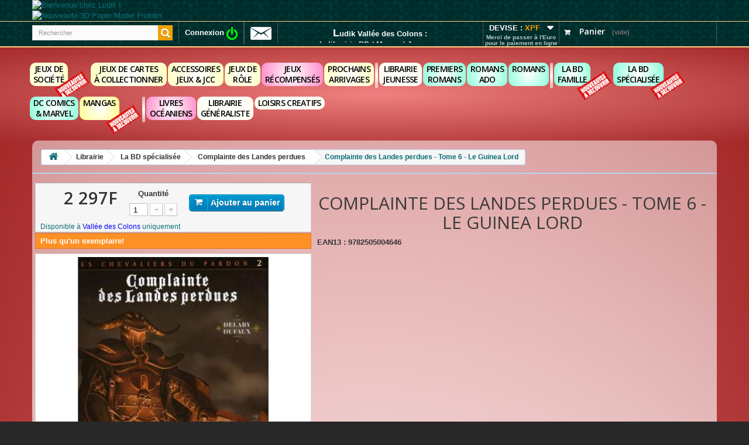

--- FILE ---
content_type: text/html; charset=utf-8
request_url: http://www.ludik.nc/complainte-des-landes-perdues/1345-guinea-lord-9782505004646.html
body_size: 33051
content:
<!DOCTYPE HTML> <!--[if lt IE 7]><html class="no-js lt-ie9 lt-ie8 lt-ie7 " lang="fr"><![endif]--> <!--[if IE 7]><html class="no-js lt-ie9 lt-ie8 ie7" lang="fr"><![endif]--> <!--[if IE 8]><html class="no-js lt-ie9 ie8" lang="fr"><![endif]--> <!--[if gt IE 8]><html class="no-js ie9" lang="fr"><![endif]--><html lang="fr"><head><meta charset="utf-8" /><title>Complainte des Landes perdues - Tome 6 - Le Guinea Lord - Ludik.nc</title><meta name="generator" content="PrestaShop" /><meta name="robots" content="index,follow" /><meta name="viewport" content="width=device-width, minimum-scale=0.25, maximum-scale=1.6, initial-scale=1.0" /><meta name="apple-mobile-web-app-capable" content="yes" /><meta name="msvalidate.01" content="E888619B0F9FC434F415E057586C1AD6" /><link rel="icon" type="image/vnd.microsoft.icon" href="/img/favicon.ico?1584914633" /><link rel="shortcut icon" type="image/x-icon" href="/img/favicon.ico?1584914633" /><link rel="stylesheet" href="http://www.ludik.nc/themes/default-bootstrap/cache/v_2097_4353cd989ec5802f437cfd5006456688_all.css" type="text/css" media="all" /><link rel="stylesheet" href="http://www.ludik.nc/themes/default-bootstrap/cache/v_2097_bd28920824194c5c858c6ddff7d499cc_print.css" type="text/css" media="print" /> <script type="text/javascript">/* <![CDATA[ */;var CUSTOMIZE_TEXTFIELD=1;var FancyboxI18nClose='Fermer';var FancyboxI18nNext='Suivant';var FancyboxI18nPrev='Pr&eacute;c&eacute;dent';var PS_CATALOG_MODE=false;var ajax_allowed=true;var ajaxsearch=true;var allowBuyWhenOutOfStock=false;var attribute_anchor_separator='-';var attributesCombinations=[];var availableLaterValue='';var availableNowValue='Disponible';var baseDir='http://www.ludik.nc/';var baseUri='http://www.ludik.nc/';var blocksearch_type='top';var contentOnly=false;var currencyBlank=0;var currencyFormat=2;var currencyRate=1;var currencySign='F';var currentDate='2025-12-18 07:38:22';var customerGroupWithoutTax=false;var customizationFields=false;var customizationIdMessage='Personnalisation';var default_eco_tax=0;var delete_txt='Supprimer';var displayList=false;var displayPrice=0;var doesntExist='Ce produit n\'existe pas dans cette déclinaison. Vous pouvez néanmoins en sélectionner une autre.';var doesntExistNoMore='Ce produit n\'est plus en stock';var doesntExistNoMoreBut='avec ces options mais reste disponible avec d\'autres options';var ecotaxTax_rate=0;var fieldRequired='Veuillez remplir tous les champs, puis enregistrer votre personnalisation';var freeProductTranslation='Offert !';var freeShippingTranslation='Livraison gratuite !';var generated_date=1766003902;var group_reduction=0;var idDefaultImage=3426;var id_lang=1;var id_product=1345;var img_dir='http://www.ludik.nc/themes/default-bootstrap/img/';var img_prod_dir='http://www.ludik.nc/img/p/';var img_ps_dir='http://www.ludik.nc/img/';var instantsearch=true;var isGuest=0;var isLogged=0;var jqZoomEnabled=false;var mailalerts_already='Vous avez déjà une alerte pour ce produit';var mailalerts_invalid='Votre adresse e-mail est invalide';var mailalerts_placeholder='votre@email.com';var mailalerts_registered='Demande de notification enregistrée';var mailalerts_url_add='http://www.ludik.nc/module/mailalerts/actions?process=add';var mailalerts_url_check='http://www.ludik.nc/module/mailalerts/actions?process=check';var maxQuantityToAllowDisplayOfLastQuantityMessage=2;var minimalQuantity=1;var noTaxForThisProduct=false;var oosHookJsCodeFunctions=[];var page_name='product';var placeholder_blocknewsletter='Enter your e-mail';var priceDisplayMethod=0;var priceDisplayPrecision=0;var productAvailableForOrder=true;var productBasePriceTaxExcl=2230.1;var productBasePriceTaxExcluded=2230.1;var productHasAttributes=false;var productPrice=2297;var productPriceTaxExcluded=2230;var productPriceWithoutReduction=2297;var productReference='';var productShowPrice=true;var productUnitPriceRatio=0;var product_fileButtonHtml='Ajouter';var product_fileDefaultHtml='Aucun fichier sélectionné';var product_specific_price=[];var quantitiesDisplayAllowed=false;var quantityAvailable=0;var quickView=true;var reduction_percent=0;var reduction_price=0;var removingLinkText='supprimer cet article du panier';var roundMode=2;var search_url='http://www.ludik.nc/recherche';var sharing_img='http://www.ludik.nc/3426/guinea-lord.jpg';var sharing_name='Complainte des Landes perdues - Tome 6 - Le Guinea Lord';var sharing_url='http://www.ludik.nc/complainte-des-landes-perdues/1345-guinea-lord-9782505004646.html';var specific_currency=false;var specific_price=0;var static_token='7465ce7a213b140b0796aa3342122249';var stock_management=1;var taxRate=3;var token='7465ce7a213b140b0796aa3342122249';var uploading_in_progress='Envoi en cours, veuillez patienter...';var usingSecureMode=false;/* ]]> */</script> <script type="text/javascript" src="/js/jquery/jquery-1.11.0.min.js"></script> <script type="text/javascript" src="/js/jquery/jquery-migrate-1.2.1.min.js"></script> <script type="text/javascript" src="/js/jquery/plugins/jquery.easing.js"></script> <script type="text/javascript" src="/js/tools.js"></script> <script type="text/javascript" src="/themes/default-bootstrap/js/global.js"></script> <script type="text/javascript" src="/themes/default-bootstrap/js/autoload/10-bootstrap.min.js"></script> <script type="text/javascript" src="/themes/default-bootstrap/js/autoload/15-jquery.total-storage.min.js"></script> <script type="text/javascript" src="/themes/default-bootstrap/js/autoload/15-jquery.uniform-modified.js"></script> <script type="text/javascript" src="/js/jquery/plugins/fancybox/jquery.fancybox.js"></script> <script type="text/javascript" src="/js/jquery/plugins/jquery.idTabs.js"></script> <script type="text/javascript" src="/js/jquery/plugins/jquery.scrollTo.js"></script> <script type="text/javascript" src="/js/jquery/plugins/jquery.serialScroll.js"></script> <script type="text/javascript" src="/js/jquery/plugins/bxslider/jquery.bxslider.js"></script> <script type="text/javascript" src="/themes/default-bootstrap/js/product.js"></script> <script type="text/javascript" src="/modules/socialsharing/js/socialsharing.js"></script> <script type="text/javascript" src="/themes/default-bootstrap/js/modules/blockcart/ajax-cart.js"></script> <script type="text/javascript" src="/modules/jc_scrollingtext/js/jscroller-0.4.js"></script> <script type="text/javascript" src="/themes/default-bootstrap/js/modules/blocknewsletter/blocknewsletter.js"></script> <script type="text/javascript" src="/js/jquery/plugins/autocomplete/jquery.autocomplete.js"></script> <script type="text/javascript" src="/themes/default-bootstrap/js/modules/blocksearch/blocksearch.js"></script> <script type="text/javascript" src="/modules/mailalerts/js/mailalerts.js"></script> <script type="text/javascript" src="/themes/default-bootstrap/js/modules/productsfamily/js/productsfamily.js"></script> <script type="text/javascript" src="/themes/default-bootstrap/js/modules/productscategory/js/productscategory.js"></script> <script type="text/javascript" src="/modules/ganalytics/views/js/GoogleAnalyticActionLib.js"></script> <script type="text/javascript" src="/themes/default-bootstrap/js/modules/blocktopmenu/js/hoverIntent.js"></script> <script type="text/javascript" src="/themes/default-bootstrap/js/modules/blocktopmenu/js/superfish-modified.js"></script> <script type="text/javascript" src="/themes/default-bootstrap/js/modules/blocktopmenu/js/blocktopmenu.js"></script> <meta property="og:type" content="product" /><meta property="og:url" content="http://www.ludik.nc/complainte-des-landes-perdues/1345-guinea-lord-9782505004646.html" /><meta property="og:title" content="Complainte des Landes perdues - Tome 6 - Le Guinea Lord - Ludik.nc" /><meta property="og:site_name" content="Ludik.nc" /><meta property="og:description" content="" /><meta property="og:image" content="http://www.ludik.nc/3426-large_default/guinea-lord.jpg" /><meta property="product:pretax_price:amount" content="2230" /><meta property="product:pretax_price:currency" content="XPF" /><meta property="product:price:amount" content="2297" /><meta property="product:price:currency" content="XPF" /><meta property="product:weight:value" content="0.630000" /><meta property="product:weight:units" content="kg" /><script type="text/javascript">/* <![CDATA[ */;(window.gaDevIds=window.gaDevIds||[]).push('d6YPbH');(function(i,s,o,g,r,a,m){i['GoogleAnalyticsObject']=r;i[r]=i[r]||function(){(i[r].q=i[r].q||[]).push(arguments)},i[r].l=1*new Date();a=s.createElement(o),m=s.getElementsByTagName(o)[0];a.async=1;a.src=g;m.parentNode.insertBefore(a,m)})(window,document,'script','//www.google-analytics.com/analytics.js','ga');ga('create','UA-51089370-1','auto');ga('require','ec');/* ]]> */</script><link rel="alternate" type="application/rss+xml" title="Complainte des Landes perdues - Tome 6 - Le Guinea Lord - Ludik.nc" href="https://www.ludik.nc/modules/feeder/rss.php?id_category=1668&amp;orderby=quantity&amp;orderway=desc" /><script defer type="text/javascript">/* <![CDATA[ */;function updateFormDatas(){var nb=$('#quantity_wanted').val();var id=$('#idCombination').val();$('.paypal_payment_form input[name=quantity]').val(nb);$('.paypal_payment_form input[name=id_p_attr]').val(id);}$(document).ready(function(){var baseDirPP=baseDir.replace('http:','https:');if($('#in_context_checkout_enabled').val()!=1){$(document).on('click','#payment_paypal_express_checkout',function(){$('#paypal_payment_form_cart').submit();return false;});}var jquery_version=$.fn.jquery.split('.');if(jquery_version[0]>=1&&jquery_version[1]>=7){$('body').on('submit',".paypal_payment_form",function(){updateFormDatas();});}else{$('.paypal_payment_form').live('submit',function(){updateFormDatas();});}function displayExpressCheckoutShortcut(){var id_product=$('input[name="id_product"]').val();var id_product_attribute=$('input[name="id_product_attribute"]').val();$.ajax({type:"GET",url:baseDirPP+'/modules/paypal/express_checkout/ajax.php',data:{get_qty:"1",id_product:id_product,id_product_attribute:id_product_attribute},cache:false,success:function(result){if(result=='1'){$('#container_express_checkout').slideDown();}else{$('#container_express_checkout').slideUp();}return true;}});}$('select[name^="group_"]').change(function(){setTimeout(function(){displayExpressCheckoutShortcut()},500);});$('.color_pick').click(function(){setTimeout(function(){displayExpressCheckoutShortcut()},500);});if($('body#product').length>0){setTimeout(function(){displayExpressCheckoutShortcut()},500);}var modulePath='modules/paypal';var subFolder='/integral_evolution';var fullPath=baseDirPP+modulePath+subFolder;var confirmTimer=false;if($('form[target="hss_iframe"]').length==0){if($('select[name^="group_"]').length>0)displayExpressCheckoutShortcut();return false;}else{checkOrder();}function checkOrder(){if(confirmTimer==false)confirmTimer=setInterval(getOrdersCount,1000);}});/* ]]> */</script><link rel="stylesheet" href="http://fonts.googleapis.com/css?family=Open+Sans:300,600&amp;subset=latin,latin-ext" type="text/css" media="all" /> <!--[if IE 8]> <script src="https://oss.maxcdn.com/libs/html5shiv/3.7.0/html5shiv.js"></script> <script src="https://oss.maxcdn.com/libs/respond.js/1.3.0/respond.min.js"></script> <![endif]--><script>/* <![CDATA[ */;(function(){var googlecaptchasitekey='6LeiVqsUAAAAAAxEX3A1wbd3rwozg8bxwHsy9J-z';var trigger=function(){setTimeout(function(){$('div.g-recaptcha').remove();var $forms=$('form.contact-form-box,form#sendOrderMessage,form#account-creation_form');if($forms.length>0){var captcha=$('<div class="g-recaptcha" data-sitekey="'+googlecaptchasitekey+'">');var $submit=$forms.find('#submitMessage,.button[name=submitMessage],#submitAccount');$submit.before(captcha);$submit.click(function(event){if($forms.find('#g-recaptcha-response').val().length==0){event.preventDefault();event.stopPropagation();return false;}});try{window.grecaptcha.render(captcha[0]);}catch(e){};}},1000);};$(document).ready(trigger);$(document).bind('ajaxComplete',trigger);})();/* ]]> */</script><script src="https://www.google.com/recaptcha/api.js?hl=fr"></script> <script>/* <![CDATA[ */;if(window.history.replaceState){window.history.replaceState(null,null,window.location.href);};/* ]]> */</script></head><body id="product" class="product product-1345 product-guinea-lord category-1668 category-complainte-des-landes-perdues hide-left-column hide-right-column lang_fr"><div id="fb-root"></div><script>/* <![CDATA[ */;(function(d,s,id){var js,fjs=d.getElementsByTagName(s)[0];if(d.getElementById(id))return;js=d.createElement(s);js.id=id;js.src="//connect.facebook.net/fr_FR/sdk.js#xfbml=1&version=v2.5";fjs.parentNode.insertBefore(js,fjs);}(document,'script','facebook-jssdk'));/* ]]> */</script><div id="page"><div class="header-container"> <header id="header"><div class="banner"><div class="container"><div class="row"> <a href="http://www.ludik.nc/" title="Bienvenue chez Ludik !"> <img class="img-responsive" src="http://www.ludik.nc/modules/blockbanner/img/7923109234f77d2489f097704711c446.png" alt="Bienvenue chez Ludik !" title="Bienvenue chez Ludik !" width="1170" height="65" /> </a><a href="http://www.ludik.nc/13087-3d-paper-model" title="Nouveaut&eacute; 3D Paper Model Fridolin"> <img class="img-responsive" src="http://www.ludik.nc/modules/blockbanner2/img/80684c6b11428f21a73543f641b56666.jpg" alt="Nouveaut&eacute; 3D Paper Model Fridolin" title="Nouveaut&eacute; 3D Paper Model Fridolin" width="1170" height="117" /> </a></div></div></div><div class="nav"><div class="container"><div class="row"> <nav><div id="search_block_top" class="col-sm-4 clearfix"><form id="searchbox" method="get" action="http://www.ludik.nc/recherche" > <input type="hidden" name="controller" value="search" /> <input type="hidden" name="orderby" value="position" /> <input type="hidden" name="orderway" value="desc" /> <input class="search_query form-control" type="text" id="search_query_top" name="search_query" placeholder="Rechercher" value="" /> <button type="submit" name="submit_search" class="btn btn-default button-search"> <span>Rechercher</span> </button></form></div><div class="shopping_cart"> <a href="https://www.ludik.nc/commande" title="Voir mon panier" rel="nofollow"> <b>Panier</b> <span class="ajax_cart_quantity unvisible">0</span> <span class="ajax_cart_product_txt unvisible">Produit</span> <span class="ajax_cart_product_txt_s unvisible">Produits</span> <span class="ajax_cart_total unvisible"> </span> <span class="ajax_cart_no_product">(vide)</span> </a><div class="cart_block block exclusive"><div class="block_content"><div class="cart_block_list"><p class="cart_block_no_products"> Aucun produit</p><div class="cart-prices"><div class="cart-prices-line first-line"> <span class="price cart_block_shipping_cost ajax_cart_shipping_cost"> Livraison gratuite ! </span> <span> Livraison </span></div><div class="cart-prices-line"> <span class="price cart_block_tax_cost ajax_cart_tax_cost">0F</span> <span>Taxes</span></div><div class="cart-prices-line last-line"> <span class="price cart_block_total ajax_block_cart_total">0F</span> <span>Total</span></div><p> Les prix sont TTC</p></div><p class="cart-buttons"> <a id="button_order_cart" class="btn btn-default button button-small" href="https://www.ludik.nc/commande" title="Commander" rel="nofollow"> <span> Commander<i class="icon-chevron-right right"></i> </span> </a></p></div></div></div></div><div id="layer_cart"><div class="clearfix"><div class="layer_cart_product col-xs-12 col-md-12"> <span class="cross" title="Close window"></span><h2> <i class="icon-ok"></i>Article ajouté à votre panier</h2><div class="product-image-container layer_cart_img"></div><div class="layer_cart_product_info"> <span id="layer_cart_product_title" class="product-name"></span> <span id="layer_cart_product_attributes"></span><div> <strong class="dark">Quantité :</strong> <span id="layer_cart_product_quantity"></span></div><div> <strong class="dark">Total :</strong> <span id="layer_cart_product_price"></span></div></div></div><div class="layer_cart_cart col-xs-12 col-md-12"><h2> <span class="ajax_cart_product_txt_s unvisible"> Il y a <span class="ajax_cart_quantity">0</span> articles dans votre panier. </span> <span class="ajax_cart_product_txt "> Il y a 1 article dans votre panier. </span></h2><div class="layer_cart_row"> <strong class="dark"> Montant total (TTC) : </strong> <span class="ajax_block_products_total"> </span></div><div class="layer_cart_row"> <strong class="dark"> Fais de port&nbsp;(TTC) : </strong> <span class="ajax_cart_shipping_cost"> Livraison gratuite ! </span></div><div class="layer_cart_row"> <strong class="dark">Taxes :</strong> <span class="price cart_block_tax_cost ajax_cart_tax_cost">0F</span></div><div class="layer_cart_row"> <strong class="dark"> Total (TTC) : </strong> <span class="ajax_block_cart_total"> </span></div><div class="button-container"> <span class="continue btn btn-default button exclusive-medium" title="Continuez vos achats"> <span> <i class="icon-chevron-left left"></i>Continuez vos achats </span> </span> <a class="btn btn-default button button-medium" href="https://www.ludik.nc/commande" title="Validez votre panier" rel="nofollow"> <span> Validez votre panier<i class="icon-chevron-right right"></i> </span> </a></div></div></div><div class="crossseling"></div></div><div class="layer_cart_overlay"></div><div class="header_user_info"> <a class="login" href="https://www.ludik.nc/mon-compte" rel="nofollow" title="Identifiez-vous">Connexion <img src="http://www.ludik.nc//img/connexion.png" title="Connexion" height="22px"/></a></div><div id="contact-link"> <a href="https://www.ludik.nc/contactez-nous" title="Contactez-nous"><img src="http://www.ludik.nc//img/email.png" title="Contactez-nous" height="22px"/></a></div><div id="currencies-block-top"><form id="setCurrency" action="/complainte-des-landes-perdues/1345-guinea-lord-9782505004646.html" method="post"><div class="current" style="padding-bottom: 2px; padding-top: 2px">DEVISE : <input type="hidden" name="id_currency" id="id_currency" value=""/> <input type="hidden" name="SubmitCurrency" value="" /> <strong>XPF</strong></div><ul id="first-currencies" class="currencies_ul toogle_content"><li > <a href="javascript:setCurrency(1);" rel="nofollow" title="Euro"> Euro </a></li><li class="selected"> <a href="javascript:setCurrency(3);" rel="nofollow" title="Franc CFP"> Franc CFP </a></li></ul></form><div style="font-weight: bold; color: white; font-size: 10px; line-height: 10px; text-align: center; animation: blinker 1s linear infinite;">Merci de passer à l'Euro<br/>pour le paiement en ligne</div></div><div id="scroller_container"><div id="scroller"><p><p/><p><font style="font-size: 18px; color: #FFFFFF;">L</font><font style="font-weight: bold; color: #FFFFFF;">udik Vallée des Colons :<br/>la librairie BD / Manga / Jeunesse</font><p/><p><font style="font-size: 18px; color: #FFFFFF;">L</font><font style="font-weight: bold; color: #FFFFFF;">udik Michel Ange : la boutique spécialisée<br/>en jeux de société et TCG</font><p/><p><font style="font-size: 18px; color: #FFFFFF;">L</font><font style="font-weight: bold; color: #FFFFFF;">UDIK fait partie du réseau WPN depuis 2017 !</font><p/><p><font style="font-size: 18px; color: #FFFFFF;">P</font><font style="font-weight: bold; color: #FFFFFF;">rochaine soirée Jeux de société au Fronton<br/>Mardi 23/12/2025 : 18h45 à 22h<br/></font></p></div></div><script type="text/javascript">/* <![CDATA[ */;$(document).ready(function(){$jScroller.add("#scroller_container","#scroller","up",1);$jScroller.start();});/* ]]> */</script></nav></div></div></div><div class="columns-container285"><div class="container"><div class="row"><div id="block_top_menu" class="sf-contener clearfix col-lg-12"><div class="cat-title">Catégories</div><ul class="sf-menu clearfix menu-content"><li><a href="http://www.ludik.nc/256-jeux-de-societe" title="Jeux de Société" class="fond_categoriesJeux"><b>Jeux de<br/>société</b></a><ul id="ulcategory256"><li id="category256"><a href="http://www.ludik.nc/295-puzzles" title="Puzzles" ><img src="http://www.ludik.nc/c/295-medium_default2/Puzzles.jpg" alt="Puzzles " width="225px"></img></a><ul id="ulcategory295"><li id="category295"><a href="http://www.ludik.nc/5375-accessoires-puzzles" title="Accessoires Puzzles">Accessoires Puzzles</a></li><li id="category295"><a href="http://www.ludik.nc/10807-puzzles-par-nombre-de-pieces" title="Puzzles par nombre de pièces">Puzzles par nombre de pièces</a><ul><li><a href="http://www.ludik.nc/3302-moins-de-100-pieces" title="Moins de 100 pièces">Moins de 100 pièces</a></li><li><a href="http://www.ludik.nc/3303-100-249-pieces" title="100 - 249 pièces">100 - 249 pièces</a></li><li><a href="http://www.ludik.nc/1219-250-499-pieces" title="250 - 499 pièces">250 - 499 pièces</a></li><li><a href="http://www.ludik.nc/1218-500-999-pieces" title="500 - 999 pièces">500 - 999 pièces</a></li><li><a href="http://www.ludik.nc/1217-1000-1999-pieces" title="1000 - 1999 pièces">1000 - 1999 pièces</a></li><li><a href="http://www.ludik.nc/5377-2000-2999-pieces" title="2000 - 2999 pièces">2000 - 2999 pièces</a></li><li><a href="http://www.ludik.nc/1236-3000-4999-pieces" title="3000 - 4999 pièces">3000 - 4999 pièces</a></li><li><a href="http://www.ludik.nc/1239-5000-pieces-et-" title="5000 piecès et +">5000 piecès et +</a></li></ul></li><li id="category295"><a href="http://www.ludik.nc/10808-puzzles-par-collection" title="Puzzles par collection">Puzzles par collection</a><ul><li><a href="http://www.ludik.nc/12815-puzzles-wrebbit" title="Puzzles Wrebbit">Puzzles Wrebbit</a></li><li><a href="http://www.ludik.nc/3532-puzzles-djeco" title="Puzzles Djeco">Puzzles Djeco</a></li><li><a href="http://www.ludik.nc/3533-escape-puzzles" title="Escape Puzzles">Escape Puzzles</a></li><li><a href="http://www.ludik.nc/5977-exit-puzzles" title="Exit Puzzles">Exit Puzzles</a></li><li><a href="http://www.ludik.nc/7815-dixit-puzzle" title="Dixit Puzzle">Dixit Puzzle</a></li><li><a href="http://www.ludik.nc/13712-enjoy-puzzles-soft-touch" title="ENJOY Puzzles - Soft Touch">ENJOY Puzzles - Soft Touch</a></li><li><a href="http://www.ludik.nc/3329-puzzles-haba" title="Puzzles Haba">Puzzles Haba</a></li><li><a href="http://www.ludik.nc/6806-puzzles-goki" title="Puzzles Goki">Puzzles Goki</a></li><li><a href="http://www.ludik.nc/9495-rainbow-wooden-puzzle" title="Rainbow Wooden Puzzle">Rainbow Wooden Puzzle</a></li></ul></li><li id="category295"><a href="http://www.ludik.nc/10809-puzzles-par-typologie" title="Puzzles par typologie">Puzzles par typologie</a><ul><li><a href="http://www.ludik.nc/3426-pieces-magnetiques" title="Pièces magnétiques">Pièces magnétiques</a></li><li><a href="http://www.ludik.nc/3427-pieces-xxl" title="Pièces XXL">Pièces XXL</a></li><li><a href="http://www.ludik.nc/1220-puzzles-carton" title="Puzzles Carton">Puzzles Carton</a></li><li><a href="http://www.ludik.nc/1227-puzzles-3d" title="Puzzles 3D">Puzzles 3D</a></li></ul></li></ul></li><li id="category256"><a href="http://www.ludik.nc/62-jeu-societe-ambiance-rigolade-noumea-caledonie" title="Ambiance & Rigolade" ><img src="http://www.ludik.nc/c/62-medium_default2/Ambiance & Rigolade.jpg" alt="Ambiance & Rigolade " width="225px"></img></a><ul id="ulcategory60" class="submenu-container clearfix first-in-line-xs"><li><a href="http://www.ludik.nc/1137-jeux-d-escape-game" title="Jeux d'Escape Game">Jeux d'Escape Game</a></li><li><a href="http://www.ludik.nc/1206-jeux-d-enquetes" title="Jeux d'enquêtes">Jeux d'enquêtes</a></li><li><a href="http://www.ludik.nc/1208-jeux-de-grand-groupe" title="Jeux de grand groupe">Jeux de grand groupe</a></li><li><a href="http://www.ludik.nc/6082-les-grandes-series" title="Les grandes séries">Les grandes séries</a><ul><li><a href="http://www.ludik.nc/13099-hidden-games" title="Hidden Games">Hidden Games</a></li><li><a href="http://www.ludik.nc/12981-unlock-short" title="Unlock! Short">Unlock! Short</a></li><li><a href="http://www.ludik.nc/6083-unlock" title="Unlock!">Unlock!</a></li><li><a href="http://www.ludik.nc/6084-dixit" title="Dixit">Dixit</a></li><li><a href="http://www.ludik.nc/6085-exit" title="Exit">Exit</a></li></ul></li><li><a href="http://www.ludik.nc/94-delires-et-cretineries" title="Délires et Crétineries">Délires et Crétineries</a></li><li><a href="http://www.ludik.nc/95-enigme-enquete-et-deduction" title="Enigme - Enquête - Déduction">Enigme - Enquête - Déduction</a></li><li><a href="http://www.ludik.nc/96-bluff-prises-risques-et-paris" title="Bluff - Prises - Risques et Paris">Bluff - Prises - Risques et Paris</a></li><li><a href="http://www.ludik.nc/97-calculs-lettres-quizz-et-culture-g" title="Calculs - Lettres - Quizz et Culture G">Calculs - Lettres - Quizz et Culture G</a></li><li><a href="http://www.ludik.nc/315-jeux-d-equilibre" title="Jeux d'équilibre">Jeux d'équilibre</a></li><li><a href="http://www.ludik.nc/98-histoires-imagination-discussion" title="Histoires - imagination - discussion">Histoires - imagination - discussion</a></li><li><a href="http://www.ludik.nc/106-observation-rapidite-memoire" title="Observation - Rapidité - Mémoire">Observation - Rapidité - Mémoire</a></li><li><a href="http://www.ludik.nc/107-de-la-strategie-dans-de-la-bonne-humeur-" title="De la stratégie dans de la bonne humeur !">De la stratégie dans de la bonne humeur !</a></li><li><a href="http://www.ludik.nc/116-pas-pour-les-enfants-" title="Pas pour les enfants !">Pas pour les enfants !</a></li><li><a href="http://www.ludik.nc/1207-tchatche" title="Tchatche">Tchatche</a></li><li><a href="http://www.ludik.nc/3605-enigme-enquete-deduction" title="Enigme - Enquête - Déduction">Enigme - Enquête - Déduction</a></li></ul></li><li id="category256"><a href="http://www.ludik.nc/61-jeu-societe-strategie-reflexion-noumea-caledonie" title="Stratégie & Réflexion" ><img src="http://www.ludik.nc/c/61-medium_default2/Stratégie & Réflexion.jpg" alt="Stratégie & Réflexion " width="225px"></img></a><ul id="ulcategory60" class="submenu-container clearfix first-in-line-xs"><li><a href="http://www.ludik.nc/9655-sda-jce" title="Sda JCE">Sda JCE</a></li><li><a href="http://www.ludik.nc/9726-microgames" title="Microgames">Microgames</a></li><li><a href="http://www.ludik.nc/99-commerce-et-gestion-de-ressources" title="Commerce et Gestion de Ressources">Commerce et Gestion de Ressources</a></li><li><a href="http://www.ludik.nc/103-le-coin-des-acharnes-jeux-complexes" title="Le Coin des Acharnés (jeux complexes)">Le Coin des Acharnés (jeux complexes)</a></li><li><a href="http://www.ludik.nc/101-jeux-en-equipes-et-ou-cooperatifs" title="Jeux en équipes et-ou Coopératifs">Jeux en équipes et-ou Coopératifs</a></li><li><a href="http://www.ludik.nc/102-placement-et-programmation" title="Placement et Programmation">Placement et Programmation</a></li><li><a href="http://www.ludik.nc/108-strategie-fun-et-bonne-ambiance-" title="Stratégie fun et bonne ambiance !">Stratégie fun et bonne ambiance !</a></li><li><a href="http://www.ludik.nc/115-jeux-asbtraits" title="Jeux asbtraits">Jeux asbtraits</a></li><li><a href="http://www.ludik.nc/100-strategie-conquete" title="Stratégie - conquête">Stratégie - conquête</a></li></ul></li><li id="category256"><a href="http://www.ludik.nc/60-jeux-enfants" title="Jeux Enfants" ><img src="http://www.ludik.nc/c/60-medium_default2/Jeux Enfants.jpg" alt="Jeux Enfants " width="225px"></img></a><ul id="ulcategory60" class="submenu-container clearfix first-in-line-xs"><li><a href="http://www.ludik.nc/5402-jeux-auzou" title="Jeux Auzou">Jeux Auzou</a></li><li><a href="http://www.ludik.nc/6811-jeux-pomme-d-happy" title="Jeux Pomme d'Happy">Jeux Pomme d'Happy</a></li><li><a href="http://www.ludik.nc/6812-jeux-montessori" title="Jeux Montessori">Jeux Montessori</a></li><li><a href="http://www.ludik.nc/196-bioviva" title="Bioviva">Bioviva</a></li><li><a href="http://www.ludik.nc/93-pour-les-tout-petits" title="Pour les tout petits">Pour les tout petits</a></li><li><a href="http://www.ludik.nc/90-s-amuser-tout-simplement-" title="S'amuser tout simplement !">S'amuser tout simplement !</a></li><li><a href="http://www.ludik.nc/91-les-premiers-jeux-de-strategie" title="Les premiers jeux de stratégie">Les premiers jeux de stratégie</a></li><li><a href="http://www.ludik.nc/3301-jeux-haba" title="Jeux Haba">Jeux Haba</a></li><li><a href="http://www.ludik.nc/5398-jeux-et-puzzles-headu" title="Jeux et Puzzles Headu">Jeux et Puzzles Headu</a></li><li><a href="http://www.ludik.nc/969-ecole-des-loisirs" title="_Ecole des Loisirs">_Ecole des Loisirs</a></li></ul></li><li id="category256"><a href="http://www.ludik.nc/1203-jeux-pedagoqiques" title="Jeux pédagoqiques" ><img src="http://www.ludik.nc/c/1203-medium_default2/Jeux pédagoqiques.jpg" alt="Jeux pédagoqiques " width="225px"></img></a><ul id="ulcategory60" class="submenu-container clearfix first-in-line-xs"><li><a href="http://www.ludik.nc/1200-djeco" title="Djeco">Djeco</a></li><li><a href="http://www.ludik.nc/1216-smart-games" title="Smart Games">Smart Games</a></li><li><a href="http://www.ludik.nc/117-collection-tam-tam" title="Collection Tam Tam">Collection Tam Tam</a></li><li><a href="http://www.ludik.nc/109-jeux-educatifs-aritma" title="Jeux éducatifs Aritma">Jeux éducatifs Aritma</a></li><li><a href="http://www.ludik.nc/139-apprendre-l-anglais" title="Apprendre l'anglais">Apprendre l'anglais</a></li><li><a href="http://www.ludik.nc/5400-jeux-placote" title="Jeux Placote">Jeux Placote</a></li></ul></li><li id="category256"><a href="http://www.ludik.nc/65-extensions" title="Extensions" ><img src="http://www.ludik.nc/c/65-medium_default2/Extensions.jpg" alt="Extensions " width="225px"></img></a></li><li id="category256"><a href="http://www.ludik.nc/6081-carroms-et-jeux-geants" title="Carroms et Jeux géants" ><img src="http://www.ludik.nc/c/6081-medium_default2/Carroms et Jeux géants.jpg" alt="Carroms et Jeux géants " width="225px"></img></a><ul id="ulcategory60" class="submenu-container clearfix first-in-line-xs"><li><a href="http://www.ludik.nc/184-carroms" title="Carroms">Carroms</a></li><li><a href="http://www.ludik.nc/142-jeux-geants" title="Jeux géants">Jeux géants</a></li></ul></li><li id="category256"><a href="http://www.ludik.nc/233-jeux-traditionnels" title="Jeux traditionnels" ><img src="http://www.ludik.nc/c/233-medium_default2/Jeux traditionnels.jpg" alt="Jeux traditionnels " width="225px"></img></a><ul id="ulcategory60" class="submenu-container clearfix first-in-line-xs"><li><a href="http://www.ludik.nc/13103-gamme-magnetique-albi" title="Gamme Magnétique Albi">Gamme Magnétique Albi</a></li><li><a href="http://www.ludik.nc/13910-backgammon" title="Backgammon">Backgammon</a></li><li><a href="http://www.ludik.nc/4274-pitchcar" title="Pitchcar">Pitchcar</a></li><li><a href="http://www.ludik.nc/235-echecs-dames-chevaux" title="Echecs - Dames - Chevaux…">Echecs - Dames - Chevaux…</a></li><li><a href="http://www.ludik.nc/119-les-grands-classiques" title="Les grands classiques">Les grands classiques</a></li></ul></li><li id="category256"><a href="http://www.ludik.nc/276-casse-tetes-et-jeux-solo" title="Casse-têtes et Jeux solo" ><img src="http://www.ludik.nc/c/276-medium_default2/Casse-têtes et Jeux solo.jpg" alt="Casse-têtes et Jeux solo " width="225px"></img></a><ul id="ulcategory60" class="submenu-container clearfix first-in-line-xs"><li><a href="http://www.ludik.nc/12122-flipside" title="Flipside">Flipside</a></li><li><a href="http://www.ludik.nc/11382-rubik-s" title="Rubik's">Rubik's</a></li><li><a href="http://www.ludik.nc/6077-casse-tetes" title="Casse-têtes">Casse-têtes</a><ul><li><a href="http://www.ludik.nc/13088-iq-test-wooden-puzzle" title="IQ-Test Wooden Puzzle">IQ-Test Wooden Puzzle</a></li><li><a href="http://www.ludik.nc/13089-iq-test-bamboo-puzzle-color" title="IQ-Test Bamboo Puzzle Color">IQ-Test Bamboo Puzzle Color</a></li><li><a href="http://www.ludik.nc/13090-iq-test-color" title="IQ-Test Color">IQ-Test Color</a></li><li><a href="http://www.ludik.nc/13091-iq-test-nature" title="IQ-Test Nature">IQ-Test Nature</a></li><li><a href="http://www.ludik.nc/13092-iq-test-wooden-puzzle-color" title="IQ-Test Wooden Puzzle Color">IQ-Test Wooden Puzzle Color</a></li><li><a href="http://www.ludik.nc/13093-iq-test-wooden-nature" title="IQ-Test Wooden Nature">IQ-Test Wooden Nature</a></li><li><a href="http://www.ludik.nc/13094-iq-test-wooden-3d-puzzle" title="IQ-Test Wooden 3D Puzzle">IQ-Test Wooden 3D Puzzle</a></li><li><a href="http://www.ludik.nc/13095-iq-test-bamboo-puzzle" title="IQ-Test Bamboo Puzzle Bi">IQ-Test Bamboo Puzzle Bi</a></li><li><a href="http://www.ludik.nc/13100-cluebox" title="Cluebox">Cluebox</a></li><li><a href="http://www.ludik.nc/6809-casse-tetes-ecodis" title="Casse-têtes ECODIS">Casse-têtes ECODIS</a></li><li><a href="http://www.ludik.nc/880-casse-tetes-metal-huzzle" title="Casse-têtes Métal HUZZLE">Casse-têtes Métal HUZZLE</a></li><li><a href="http://www.ludik.nc/1215-casse-tetes-bamboo" title="IQ-Test Bamboo Puzzle">IQ-Test Bamboo Puzzle</a></li><li><a href="http://www.ludik.nc/958-mini-casse-tete-bamboo" title="Mini Casse tête Bamboo">Mini Casse tête Bamboo</a></li><li><a href="http://www.ludik.nc/1225-casse-tetes-matchbox" title="Casse-têtes Matchbox">Casse-têtes Matchbox</a></li></ul></li><li><a href="http://www.ludik.nc/6078-maquettes" title="Maquettes">Maquettes</a><ul><li><a href="http://www.ludik.nc/1162-nkd-puzzle" title="NKD Puzzle">NKD Puzzle</a></li><li><a href="http://www.ludik.nc/5394-jigzle" title="JIGZLE">JIGZLE</a></li></ul></li><li><a href="http://www.ludik.nc/6079-jeux-solo" title="Jeux Solo">Jeux Solo</a><ul><li><a href="http://www.ludik.nc/120-autres-jeux-solo" title="Autres jeux Solo">Autres jeux Solo</a></li><li><a href="http://www.ludik.nc/5976-logiquest" title="Logiquest">Logiquest</a></li></ul></li><li><a href="http://www.ludik.nc/6080-labyrinthes" title="Labyrinthes">Labyrinthes</a><ul><li><a href="http://www.ludik.nc/296-perplexus" title="Perplexus">Perplexus</a></li></ul></li><li><a href="http://www.ludik.nc/959-v-cube" title="V-cube">V-cube</a></li></ul></li></ul></li><li><a href="http://www.ludik.nc/nouveaux-produits" title="Nouveaut&eacute;s Jeux" class="fond_categoriesNEW"><img src="../img/new.png" height="50"/></a></li><li><a href="http://www.ludik.nc/257-TCG" title="TCG" class="fond_categoriesJeux"><b>Jeux de cartes<br/>à collectionner</b></a><ul id="ulcategory256"><li id="category256"><a href="http://www.ludik.nc/612-magic-the-gathering" title="Magic The Gathering" ><img src="http://www.ludik.nc/c/612-medium_default2/Magic The Gathering.jpg" alt="Magic The Gathering " width="225px"></img></a><ul id="ulcategory612"><li><a href="http://www.ludik.nc/9747-commander-master" title="Commander Master">Commander Master</a></li><li><a href="http://www.ludik.nc/10781-meurtres-au-manoir-karlov" title="Meurtres au manoir Karlov">Meurtres au manoir Karlov</a></li><li><a href="http://www.ludik.nc/13674-aux-portes-des-eternites" title="Aux portes des éternités">Aux portes des éternités</a></li><li><a href="http://www.ludik.nc/11119-univers-infinis-fallout" title="Univers infinis : Fallout">Univers infinis : Fallout</a></li><li><a href="http://www.ludik.nc/10098-les-cavernes-oubliees-d-ixalan" title="Les cavernes oubliées d'Ixalan">Les cavernes oubliées d'Ixalan</a></li><li><a href="http://www.ludik.nc/11389-horizons-du-modern-3" title="Horizons du Modern 3">Horizons du Modern 3</a></li><li><a href="http://www.ludik.nc/11403-bloomburrow" title="Bloomburrow">Bloomburrow</a></li><li><a href="http://www.ludik.nc/14009-spider-man" title="Spider Man">Spider Man</a></li><li><a href="http://www.ludik.nc/11966-fondations" title="Fondations">Fondations</a></li><li><a href="http://www.ludik.nc/10205-ravnica-remastered" title="Ravnica Remastered">Ravnica Remastered</a></li><li><a href="http://www.ludik.nc/9574-l-invasion-des-machines-le-jour-d-apres" title="L'invasion des Machines - le jour d'après">L'invasion des Machines - le jour d'après</a></li><li><a href="http://www.ludik.nc/9659-le-seigneur-des-anneaux-mtg" title="Le Seigneur des Anneaux MTG">Le Seigneur des Anneaux MTG</a></li><li><a href="http://www.ludik.nc/9856-les-friches-d-eldraine" title="Les Friches d'Eldraine">Les Friches d'Eldraine</a></li><li><a href="http://www.ludik.nc/11436-mtg-assassin-s-creed" title="MTG : Assassin's Creed">MTG : Assassin's Creed</a></li><li><a href="http://www.ludik.nc/14219-avatar-le-dernier-maitre-de-l-air" title="Avatar - Le dernier maître de l'air">Avatar - Le dernier maître de l'air</a></li></ul></li><li id="category256"><a href="http://www.ludik.nc/255-univers-pokemon" title="Univers Pokémon" ><img src="http://www.ludik.nc/c/255-medium_default2/Univers Pokémon.jpg" alt="Univers Pokémon " width="225px"></img></a><ul id="ulcategory60" class="submenu-container clearfix first-in-line-xs"><li><a href="http://www.ludik.nc/14126-me01-mega-evolution" title="ME01 - Méga-Évolution">ME01 - Méga-Évolution</a></li><li><a href="http://www.ludik.nc/13675-ev105-foudre-noire-flamme-blanche" title="EV10.5 - Foudre Noire & Flamme Blanche">EV10.5 - Foudre Noire & Flamme Blanche</a></li><li><a href="http://www.ludik.nc/13195-ev09-aventures-ensemble" title="EV09 - Aventures Ensemble">EV09 - Aventures Ensemble</a></li><li><a href="http://www.ludik.nc/14242-me02-flammes-fantasmagoriques" title="ME02 - Flammes fantasmagoriques">ME02 - Flammes fantasmagoriques</a></li><li><a href="http://www.ludik.nc/13519-ev10-rivalites-destinees" title="EV10 - Rivalités Destinées">EV10 - Rivalités Destinées</a></li><li><a href="http://www.ludik.nc/9660-ev02-evolutions-a-paldea" title="EV02 : Evolutions à Paldea">EV02 : Evolutions à Paldea</a></li><li><a href="http://www.ludik.nc/10007-ev035-edition-151" title="EV03.5 - Édition 151">EV03.5 - Édition 151</a></li><li><a href="http://www.ludik.nc/10095-ev04-faille-paradoxe" title="EV04 : Faille Paradoxe">EV04 : Faille Paradoxe</a></li><li><a href="http://www.ludik.nc/11409-ev06-mascarade-crepusculaire" title="EV06 : Mascarade Crépusculaire">EV06 : Mascarade Crépusculaire</a></li><li><a href="http://www.ludik.nc/11410-ev065-fable-nebuleuse" title="EV06.5 : Fable Nébuleuse">EV06.5 : Fable Nébuleuse</a></li><li><a href="http://www.ludik.nc/8006-coffrets-et-pokebox" title="Coffrets et Pokébox">Coffrets et Pokébox</a></li></ul></li><li id="category256"><a href="http://www.ludik.nc/9905-one-piece-card-game" title="One Piece Card Game" ><img src="http://www.ludik.nc/c/9905-medium_default2/One Piece Card Game.jpg" alt="One Piece Card Game " width="225px"></img></a><ul id="ulcategory60" class="submenu-container clearfix first-in-line-xs"><li><a href="http://www.ludik.nc/14220-op13-successeurs" title="OP13 - Successeurs">OP13 - Successeurs</a></li><li><a href="http://www.ludik.nc/14221-ub01-prismatic-clash" title="UB01 - Prismatic Clash">UB01 - Prismatic Clash</a></li><li><a href="http://www.ludik.nc/14014-prb-02-the-best" title="PRB-02 : The Best">PRB-02 : The Best</a></li><li><a href="http://www.ludik.nc/13521-op11-des-poings-vifs-comme-l-eclair" title="OP11 - Des poings vifs comme l'éclair">OP11 - Des poings vifs comme l'éclair</a></li><li><a href="http://www.ludik.nc/10066-starters" title="Starters">Starters</a></li><li><a href="http://www.ludik.nc/11412-op07-the-future-500-year" title="OP07 - The Future 500 Year">OP07 - The Future 500 Year</a></li><li><a href="http://www.ludik.nc/11972-op08-two-legends" title="OP08 - Two Legends">OP08 - Two Legends</a></li><li><a href="http://www.ludik.nc/12121-op09-emperors-in-the-new-world-" title="OP09 - Emperors in the new World ">OP09 - Emperors in the new World </a></li><li><a href="http://www.ludik.nc/12980-prb-01-the-best" title="PRB-01 : The Best">PRB-01 : The Best</a></li><li><a href="http://www.ludik.nc/10172-autres-sets-one-piece" title="Autres sets One Piece">Autres sets One Piece</a></li></ul></li><li id="category256"><a href="http://www.ludik.nc/10810-star-wars-unlimited" title="Star Wars Unlimited" ><img src="http://www.ludik.nc/c/10810-medium_default2/Star Wars Unlimited.jpg" alt="Star Wars Unlimited " width="225px"></img></a><ul id="ulcategory60" class="submenu-container clearfix first-in-line-xs"><li><a href="http://www.ludik.nc/13584-legendes-de-la-force" title="Légendes de la Force">Légendes de la Force</a></li><li><a href="http://www.ludik.nc/13083-passage-vitesse-lumiere" title="Passage Vitesse Lumière">Passage Vitesse Lumière</a></li><li><a href="http://www.ludik.nc/14132-autres-sets" title="Autres sets">Autres sets</a></li><li><a href="http://www.ludik.nc/14145-secrets-du-pouvoir" title="Secrets du pouvoir">Secrets du pouvoir</a></li><li><a href="http://www.ludik.nc/10813-accessoires-star-wars-unlimited" title="Accessoires Star Wars Unlimited">Accessoires Star Wars Unlimited</a><ul><li><a href="http://www.ludik.nc/13084-sw-unlimited-soft-crate" title="SW Unlimited - Soft Crate">SW Unlimited - Soft Crate</a></li><li><a href="http://www.ludik.nc/13086-sw-unlimited-damage-pad" title="SW Unlimited - Damage Pad">SW Unlimited - Damage Pad</a></li><li><a href="http://www.ludik.nc/10815-sw-unlimited-proteges-cartes" title="SW Unlimited - Protèges cartes">SW Unlimited - Protèges cartes</a></li><li><a href="http://www.ludik.nc/10816-sw-unlimited-deck-box" title="SW Unlimited - Deck Box">SW Unlimited - Deck Box</a></li><li><a href="http://www.ludik.nc/10817-sw-unlimited-tapis" title="SW Unlimited - Tapis">SW Unlimited - Tapis</a></li><li><a href="http://www.ludik.nc/10818-sw-unlimited-deck-pod" title="SW Unlimited - Deck Pod">SW Unlimited - Deck Pod</a></li><li><a href="http://www.ludik.nc/13085-sw-unlimited-albums-et-classeurs" title="SW Unlimited - Albums et Classeurs">SW Unlimited - Albums et Classeurs</a></li></ul></li><li><a href="http://www.ludik.nc/10812-etincelle-de-rebellion" title="Etincelle de Rebellion">Etincelle de Rebellion</a></li><li><a href="http://www.ludik.nc/11396-ombres-de-la-galaxie" title="Ombres de la Galaxie">Ombres de la Galaxie</a></li><li><a href="http://www.ludik.nc/11965-crepuscule-de-la-republique" title="Crépuscule de la République">Crépuscule de la République</a></li></ul></li><li id="category256"><a href="http://www.ludik.nc/10811-altered" title="Altered" ><img src="http://www.ludik.nc/c/10811-medium_default2/Altered.jpg" alt="Altered " width="225px"></img></a><ul id="ulcategory60" class="submenu-container clearfix first-in-line-xs"><li><a href="http://www.ludik.nc/11529-accessoires-altered" title="Accessoires Altered">Accessoires Altered</a><ul><li><a href="http://www.ludik.nc/11530-altered-proteges-cartes" title="Altered - Protèges cartes">Altered - Protèges cartes</a></li><li><a href="http://www.ludik.nc/11531-altered-tapis" title="Altered - Tapis">Altered - Tapis</a></li><li><a href="http://www.ludik.nc/11532-altered-deck-box" title="Altered - Deck Box">Altered - Deck Box</a></li><li><a href="http://www.ludik.nc/11533-altered-classeurs" title="Altered - Classeurs">Altered - Classeurs</a></li><li><a href="http://www.ludik.nc/13393-altered-marqueurs" title="Altered - Marqueurs">Altered - Marqueurs</a></li></ul></li><li><a href="http://www.ludik.nc/11534-au-dela-des-portes" title="Au-delà des portes">Au-delà des portes</a></li><li><a href="http://www.ludik.nc/14010-l-odyssee-des-cieux" title="L'Odyssée des Cieux">L'Odyssée des Cieux</a></li><li><a href="http://www.ludik.nc/13506-murmures-du-labyrinthe" title="Murmures du Labyrinthe">Murmures du Labyrinthe</a></li></ul></li><li id="category256"><a href="http://www.ludik.nc/9781-dragon-ball-super-card-game" title="Dragon Ball Super Card Game" ><img src="http://www.ludik.nc/c/9781-medium_default2/Dragon Ball Super Card Game.jpg" alt="Dragon Ball Super Card Game " width="225px"></img></a><ul id="ulcategory60" class="submenu-container clearfix first-in-line-xs"><li><a href="http://www.ludik.nc/9855-zenkai-series-03-power-absorbed" title="Zenkai Series 03 - Power Absorbed">Zenkai Series 03 - Power Absorbed</a></li><li><a href="http://www.ludik.nc/11149-accessoires-dragon-ball" title="Accessoires Dragon Ball">Accessoires Dragon Ball</a></li><li><a href="http://www.ludik.nc/12466-coffrets-dragon-ball-super-card-game" title="Coffrets Dragon Ball Super Card Game">Coffrets Dragon Ball Super Card Game</a></li><li><a href="http://www.ludik.nc/10067-zenkai-series-05-critical-blow" title="Zenkai Series 05 - Critical Blow">Zenkai Series 05 - Critical Blow</a></li><li><a href="http://www.ludik.nc/13504-zenkai-series-10-history-of-z" title="Zenkai Series 10 - History of Z">Zenkai Series 10 - History of Z</a></li></ul></li><li id="category256"><a href="http://www.ludik.nc/14143-league-of-legends-riftbound" title="League of Legends Riftbound" ><img src="http://www.ludik.nc/c/14143-medium_default2/League of Legends Riftbound.jpg" alt="League of Legends Riftbound " width="225px"></img></a><ul id="ulcategory60" class="submenu-container clearfix first-in-line-xs"><li><a href="http://www.ludik.nc/14144-set-1-origins" title="Set 1 - Origins">Set 1 - Origins</a></li></ul></li></ul></li><li><a href="http://www.ludik.nc/809-accessoires" title="Accessoires" class="fond_categoriesJeux"><b>Accessoires<br/>Jeux & JCC</b></a><ul id="ulcategory256"><li id="category256"><a href="http://www.ludik.nc/10791-boites-de-rangement" title="Boîtes de rangement" ><img src="http://www.ludik.nc/c/10791-medium_default2/Boîtes de rangement.jpg" alt="Boîtes de rangement " width="225px"></img></a><ul id="ulcategory60" class="submenu-container clearfix first-in-line-xs"><li><a href="http://www.ludik.nc/13106-deck-box-gamegenic-the-academic" title="Deck Box Gamegenic The Academic">Deck Box Gamegenic The Academic</a></li><li><a href="http://www.ludik.nc/10069-gg-bastion-100-xl" title="GG Bastion 100 XL">GG Bastion 100 XL</a></li><li><a href="http://www.ludik.nc/10075-gg-token-holder" title="GG Token Holder">GG Token Holder</a></li><li><a href="http://www.ludik.nc/13715-gg-game-castle" title="GG Game Castle">GG Game Castle</a></li><li><a href="http://www.ludik.nc/9387-deck-box-gamegenic-squire" title="Deck Box Gamegenic Squire">Deck Box Gamegenic Squire</a></li><li><a href="http://www.ludik.nc/9388-deck-box-gamegenic-side-holder" title="Deck Box Gamegenic Side Holder">Deck Box Gamegenic Side Holder</a></li><li><a href="http://www.ludik.nc/9389-deck-box-gamegenic-sidekick" title="Deck Box Gamegenic Sidekick">Deck Box Gamegenic Sidekick</a></li><li><a href="http://www.ludik.nc/9390-deck-box-gamegenic-fourtress" title="Deck Box Gamegenic Fourtress">Deck Box Gamegenic Fourtress</a></li><li><a href="http://www.ludik.nc/9906-acrylic-protective-case" title="Acrylic Protective Case">Acrylic Protective Case</a></li><li><a href="http://www.ludik.nc/9909-token-keep" title="Token Keep">Token Keep</a></li><li><a href="http://www.ludik.nc/9724-deck-box-gamegenic-watchtower" title="Deck Box Gamegenic Watchtower">Deck Box Gamegenic Watchtower</a></li><li><a href="http://www.ludik.nc/887-boites-deck-box" title="Boîtes Deck-Box">Boîtes Deck-Box</a></li><li><a href="http://www.ludik.nc/883-alcove-flip-box" title="Alcove Flip Box">Alcove Flip Box</a></li><li><a href="http://www.ludik.nc/1089-boites-carpet-500" title="Boîtes Carpet 500">Boîtes Carpet 500</a></li><li><a href="http://www.ludik.nc/9907-gg-games-lair" title="GG Games' Lair">GG Games' Lair</a></li><li><a href="http://www.ludik.nc/13714-alcove-edge-deck-box-pour-magic" title="Alcove Edge Deck Box pour Magic">Alcove Edge Deck Box pour Magic</a></li><li><a href="http://www.ludik.nc/9722-deck-box-gamegenic-shell" title="Deck Box Gamegenic Shell">Deck Box Gamegenic Shell</a></li></ul></li><li id="category256"><a href="http://www.ludik.nc/10794-proteges-cartes" title="Protèges Cartes" ><img src="http://www.ludik.nc/c/10794-medium_default2/Protèges Cartes.jpg" alt="Protèges Cartes " width="225px"></img></a><ul id="ulcategory60" class="submenu-container clearfix first-in-line-xs"><li><a href="http://www.ludik.nc/9575-ultra-pro-sleeves" title="Ultra-Pro sleeves">Ultra-Pro sleeves</a></li><li><a href="http://www.ludik.nc/7276-gamegenic-sleeves" title="Gamegenic Sleeves">Gamegenic Sleeves</a></li><li><a href="http://www.ludik.nc/121-sleeve-mayday-games" title="Sleeve Mayday Games">Sleeve Mayday Games</a></li><li><a href="http://www.ludik.nc/811-ultra-pro-satin" title="Ultra Pro SATIN">Ultra Pro SATIN</a></li><li><a href="http://www.ludik.nc/884-dragon-shield-sleeves" title="Dragon Shield Sleeves">Dragon Shield Sleeves</a></li><li><a href="http://www.ludik.nc/885-ffg-sleeves" title="FFG Sleeves">FFG Sleeves</a></li><li><a href="http://www.ludik.nc/886-perfect-fit" title="Perfect-Fit">Perfect-Fit</a></li><li><a href="http://www.ludik.nc/902-team-bag" title="Team Bag">Team Bag</a></li><li><a href="http://www.ludik.nc/9868-toploader" title="TopLoader">TopLoader</a></li></ul></li><li id="category256"><a href="http://www.ludik.nc/10792-bourses-et-des" title="Bourses et dés" ><img src="http://www.ludik.nc/c/10792-medium_default2/Bourses et dés.jpg" alt="Bourses et dés " width="225px"></img></a><ul id="ulcategory60" class="submenu-container clearfix first-in-line-xs"><li><a href="http://www.ludik.nc/11963-set-de-7-des-gamegenic" title="Set de 7 dés Gamegenic">Set de 7 dés Gamegenic</a></li><li><a href="http://www.ludik.nc/133-des-a-l-unite" title="Dés à l'unité">Dés à l'unité</a></li><li><a href="http://www.ludik.nc/484-pistes-de-des" title="Pistes de dés">Pistes de dés</a></li><li><a href="http://www.ludik.nc/13716-magnetic-dice-tray" title="Magnetic Dice Tray">Magnetic Dice Tray</a></li></ul></li><li id="category256"><a href="http://www.ludik.nc/10795-tapis-de-jeux" title="Tapis de jeux" ><img src="http://www.ludik.nc/c/10795-medium_default2/Tapis de jeux.jpg" alt="Tapis de jeux " width="225px"></img></a><ul id="ulcategory60" class="submenu-container clearfix first-in-line-xs"><li><a href="http://www.ludik.nc/813-tapis-magic" title="Tapis Magic">Tapis Magic</a></li><li><a href="http://www.ludik.nc/181-tapis" title="Tapis universels">Tapis universels</a></li></ul></li><li id="category256"><a href="http://www.ludik.nc/10796-autres-accessoires" title="Autres accessoires" ><img src="http://www.ludik.nc/c/10796-medium_default2/Autres accessoires.jpg" alt="Autres accessoires " width="225px"></img></a><ul id="ulcategory60" class="submenu-container clearfix first-in-line-xs"><li><a href="http://www.ludik.nc/11395-porte-cartes" title="Porte-cartes">Porte-cartes</a></li><li><a href="http://www.ludik.nc/127-pions-en-bois" title="Pions en bois">Pions en bois</a></li><li><a href="http://www.ludik.nc/9910-life-counters" title="Life Counters">Life Counters</a></li></ul></li><li id="category256"><a href="http://www.ludik.nc/10793-cahiers-et-classeurs" title="Cahiers et classeurs" ><img src="http://www.ludik.nc/c/10793-medium_default2/Cahiers et classeurs.jpg" alt="Cahiers et classeurs " width="225px"></img></a><ul id="ulcategory60" class="submenu-container clearfix first-in-line-xs"><li><a href="http://www.ludik.nc/812-classeurs-et-cahiers" title="Classeurs et Cahiers">Classeurs et Cahiers</a></li><li><a href="http://www.ludik.nc/9723-zipster" title="Zipster">Zipster</a></li></ul></li><li id="category256"><a href="http://www.ludik.nc/8007-accessoires-pokemon" title="Accessoires Pokémon" ><img src="http://www.ludik.nc/c/8007-medium_default2/Accessoires Pokémon.jpg" alt="Accessoires Pokémon " width="225px"></img></a><ul id="ulcategory60" class="submenu-container clearfix first-in-line-xs"><li><a href="http://www.ludik.nc/10797-portfolio" title="Portfolio">Portfolio</a></li><li><a href="http://www.ludik.nc/10798-boite-de-rangement-pokemon" title="Boîte de Rangement Pokémon">Boîte de Rangement Pokémon</a></li><li><a href="http://www.ludik.nc/10799-proteges-cartes-effigie-pokemon-" title="Protèges Cartes effigie Pokémon ">Protèges Cartes effigie Pokémon </a></li><li><a href="http://www.ludik.nc/11148-tapis-pokemon" title="Tapis Pokémon">Tapis Pokémon</a></li></ul></li></ul></li><li><a href="http://www.ludik.nc/16-jeux-de-role" title="Jeux de Rôle" class="fond_categoriesJeux"><b>Jeux de<br/>Rôle</b></a></li><li><a class="fond_categoriesOceanien" href="http://www.ludik.nc/jeux-primes" title="Jeux r&eacute;compens&eacute;s"><b>Jeux</br>Récompensés</b></a></li><li><a href="http://www.ludik.nc/futur-produits" title="Prochaines nouveaut&eacute;s Jeux" class="fond_categoriesJeux"><b>Prochains<br />arrivages</b></a></li><li><a class="vide">&nbsp;<br/>&nbsp;</a></li><li id="category287parent"><a href="http://www.ludik.nc/287-librairie-jeunesse" title="Librairie Jeunesse" class="fond_categories"><b>Librairie<br/>jeunesse</b></a><ul><li id="category287"><a href="http://www.ludik.nc/3907-livres-0-3-ans" title="Livres 0-3 ans" ><img src="http://www.ludik.nc/c/3907-medium_default2/Livres 0-3 ans.jpg" alt="Livres 0-3 ans " width="225px"></img></a><ul id="ulcategory60" class="submenu-container clearfix first-in-line-xs"><li><a href="http://www.ludik.nc/12072-livres-animes-0-3-ans" title="Livres animés 0-3 ans">Livres animés 0-3 ans</a><ul><li><a href="http://www.ludik.nc/12073-livres-sonores-0-3ans" title="Livres sonores 0-3ans">Livres sonores 0-3ans</a></li><li><a href="http://www.ludik.nc/13153-milan-mes-livres-a-jouer" title="Milan - Mes livres à jouer">Milan - Mes livres à jouer</a></li><li><a href="http://www.ludik.nc/13425-les-sons-de" title="Les sons de...">Les sons de...</a></li><li><a href="http://www.ludik.nc/13171-auzou-mon-livre-des-odeurs-et-des-couleurs" title="Auzou - Mon livre des odeurs et des couleurs">Auzou - Mon livre des odeurs et des couleurs</a></li><li><a href="http://www.ludik.nc/14282-usborne-brille-brille" title="USBORNE - Brille Brille">USBORNE - Brille Brille</a></li></ul></li><li><a href="http://www.ludik.nc/3908-actualite-editoriale" title="Actualité éditoriale">Actualité éditoriale</a></li><li><a href="http://www.ludik.nc/3909-les-heros-des-0-3-ans" title="Les héros des 0-3 ans">Les héros des 0-3 ans</a><ul><li><a href="http://www.ludik.nc/3911-offre-lutins" title="Offre Lutins">Offre Lutins</a></li><li><a href="http://www.ludik.nc/3913-tchoupi" title="Tchoupi">Tchoupi</a></li><li><a href="http://www.ludik.nc/12114-gaspard" title="Gaspard">Gaspard</a></li><li><a href="http://www.ludik.nc/9838-autres-heros-des-0-3-ans" title="Autres héros des 0-3 ans">Autres héros des 0-3 ans</a></li><li><a href="http://www.ludik.nc/12163-je-decouvre-avec-p-tit-loup" title="Je decouvre avec P'tit Loup">Je decouvre avec P'tit Loup</a></li><li><a href="http://www.ludik.nc/12788-petit-lapin-blanc" title="Petit Lapin Blanc">Petit Lapin Blanc</a></li><li><a href="http://www.ludik.nc/3912-petit-ours-brun" title="Petit Ours Brun">Petit Ours Brun</a></li></ul></li><li><a href="http://www.ludik.nc/3914-pour-les-tout-petits-0-3-ans" title="Pour les tout-petits (0-3 ans)">Pour les tout-petits (0-3 ans)</a><ul><li><a href="http://www.ludik.nc/12046-livres-tissu" title="Livres tissu">Livres tissu</a></li><li><a href="http://www.ludik.nc/12048-collection-babille" title="Collection Babille">Collection Babille</a></li><li><a href="http://www.ludik.nc/12052-livres-pour-le-bain" title="Livres pour le bain">Livres pour le bain</a></li><li><a href="http://www.ludik.nc/12054-livres-a-toucher" title="Livres à toucher">Livres à toucher</a></li><li><a href="http://www.ludik.nc/12567-les-p-tits-dodus-" title="Les P'tits Dodus !">Les P'tits Dodus !</a></li><li><a href="http://www.ludik.nc/12057-livres-a-rabats-tirettes" title="Livres à rabats - tirettes">Livres à rabats - tirettes</a></li><li><a href="http://www.ludik.nc/3915-autres-pour-les-tout-petits-0-3-ans" title="Autres Pour les tout-petits (0-3 ans)">Autres Pour les tout-petits (0-3 ans)</a></li><li><a href="http://www.ludik.nc/12113-ma-petite-histoire-a-mimer" title="Ma petite histoire à mimer">Ma petite histoire à mimer</a></li><li><a href="http://www.ludik.nc/13424-ballon-mes-premieres-emotions" title="Ballon - Mes premières émotions">Ballon - Mes premières émotions</a></li><li><a href="http://www.ludik.nc/13690-je-t-aime-bebe" title="Je t'aime bébé">Je t'aime bébé</a></li><li><a href="http://www.ludik.nc/13697-c-est-chouette-avec-miroir" title="C'est chouette (avec miroir)">C'est chouette (avec miroir)</a></li><li><a href="http://www.ludik.nc/12185-les-histoires-doudou" title="Les histoires doudou">Les histoires doudou</a></li><li><a href="http://www.ludik.nc/14244-nathan-regarde" title="Nathan - Regarde">Nathan - Regarde</a></li><li><a href="http://www.ludik.nc/12513-l-ane-trotro-cartonne" title="L'âne Trotro cartonne">L'âne Trotro cartonne</a></li><li><a href="http://www.ludik.nc/14060-ballon-je-grandis" title="BALLON - Je grandis">BALLON - Je grandis</a></li><li><a href="http://www.ludik.nc/479-les-grandes-emotions" title="Les grandes émotions">Les grandes émotions</a></li></ul></li><li><a href="http://www.ludik.nc/3920-premieres-notions-0-3-ans" title="Premières notions (0-3 ans)">Premières notions (0-3 ans)</a><ul><li><a href="http://www.ludik.nc/12060-mes-premiers-docus" title="Mes premiers docus">Mes premiers docus</a></li><li><a href="http://www.ludik.nc/3921-alphabet" title="Alphabet">Alphabet</a></li><li><a href="http://www.ludik.nc/3923-contraires" title="Contraires">Contraires</a></li><li><a href="http://www.ludik.nc/3924-couleurs" title="Couleurs">Couleurs</a></li><li><a href="http://www.ludik.nc/3925-formes" title="Formes">Formes</a></li><li><a href="http://www.ludik.nc/13155-milan-mes-grandes-histoires-bruitees" title="Milan - Mes grandes histoires bruitées">Milan - Mes grandes histoires bruitées</a></li><li><a href="http://www.ludik.nc/12164-j-apprends-avec-p-tit-loup" title="J'apprends avec P'tit Loup">J'apprends avec P'tit Loup</a></li><li><a href="http://www.ludik.nc/12184-mes-p-tits-cartons" title="Mes p'tits cartons">Mes p'tits cartons</a></li><li><a href="http://www.ludik.nc/3922-chiffres-heures" title="Chiffres - heures">Chiffres - heures</a></li><li><a href="http://www.ludik.nc/4005-imagiers-premiers-dictionnaires" title="Imagiers - premiers dictionnaires">Imagiers - premiers dictionnaires</a></li></ul></li></ul></li><li id="category287"><a href="http://www.ludik.nc/5518-livres-3-6-ans" title="Livres 3-6 ans" ><img src="http://www.ludik.nc/c/5518-medium_default2/Livres 3-6 ans.jpg" alt="Livres 3-6 ans " width="225px"></img></a><ul id="ulcategory60" class="submenu-container clearfix first-in-line-xs"><li><a href="http://www.ludik.nc/12069-encyclopedies-diverses-3-6ans-" title="Encyclopédies diverses 3-6ans ">Encyclopédies diverses 3-6ans </a><ul><li><a href="http://www.ludik.nc/12070-mes-docs-en-forme" title="Mes docs en forme">Mes docs en forme</a></li><li><a href="http://www.ludik.nc/12071-documentaires-animes" title="Documentaires animés">Documentaires animés</a></li><li><a href="http://www.ludik.nc/12091-mes-docs-animes" title="Mes docs animés">Mes docs animés</a></li><li><a href="http://www.ludik.nc/12092-le-grand-livre-anime" title="Le grand livre animé">Le grand livre animé</a></li><li><a href="http://www.ludik.nc/12093-mes-docs-a-jouer" title="Mes docs à jouer">Mes docs à jouer</a></li><li><a href="http://www.ludik.nc/12096-mes-p-tits-docs" title="Mes p'tits docs">Mes p'tits docs</a></li><li><a href="http://www.ludik.nc/12097-mes-p-tits-docs-histoire" title="Mes p'tits docs histoire">Mes p'tits docs histoire</a></li><li><a href="http://www.ludik.nc/12098-mes-p-tits-mythes" title="Mes p'tits mythes">Mes p'tits mythes</a></li><li><a href="http://www.ludik.nc/12100-mes-encyclos-p-tits-docs" title="Mes encyclos p'tits docs">Mes encyclos p'tits docs</a></li><li><a href="http://www.ludik.nc/12103-mon-premier-atlas" title="Mon premier atlas">Mon premier atlas</a></li><li><a href="http://www.ludik.nc/13148-mes-premiers-dis-moi" title="Mes premiers Dis-moi">Mes premiers Dis-moi</a></li><li><a href="http://www.ludik.nc/13152-mes-docs-nature" title="Mes docs nature">Mes docs nature</a></li><li><a href="http://www.ludik.nc/12134-l-encyclopedie-des-petits" title="L'Encyclopédie des petits">L'Encyclopédie des petits</a></li><li><a href="http://www.ludik.nc/12135-ma-baby-encyclopedie" title="Ma Baby encyclopédie">Ma Baby encyclopédie</a></li><li><a href="http://www.ludik.nc/13172-auzou-petit-ludoc" title="Auzou - Petit Ludoc">Auzou - Petit Ludoc</a></li><li><a href="http://www.ludik.nc/12159-mon-doc-p-tit-loup" title="Mon doc P'tit Loup">Mon doc P'tit Loup</a></li><li><a href="http://www.ludik.nc/14274-usborne-mes-premieres-questions" title="USBORNE - Mes premières questions">USBORNE - Mes premières questions</a></li><li><a href="http://www.ludik.nc/3884-autres-encyclopedies-diverses-3-6ans" title="Autres Encyclopédies diverses 3-6ans">Autres Encyclopédies diverses 3-6ans</a></li><li><a href="http://www.ludik.nc/12101-mes-annees-pourquoi" title="Mes années pourquoi">Mes années pourquoi</a></li></ul></li><li><a href="http://www.ludik.nc/3835-albums-3-6-ans" title="Albums 3-6 ans">Albums 3-6 ans</a><ul><li><a href="http://www.ludik.nc/3840-ecole-des-loisirs" title="Ecole des Loisirs">Ecole des Loisirs</a></li><li><a href="http://www.ludik.nc/12544-hors-serie-giboulees" title="Hors série Giboulées">Hors série Giboulées</a></li><li><a href="http://www.ludik.nc/3841-flammarion-pere-castor" title="Flammarion- Père Castor">Flammarion- Père Castor</a></li><li><a href="http://www.ludik.nc/12545-penelope-tete-en-l-air" title="Pénélope tête en l'air">Pénélope tête en l'air</a></li><li><a href="http://www.ludik.nc/3842-gallimard-jeunesse" title="Gallimard Jeunesse">Gallimard Jeunesse</a></li><li><a href="http://www.ludik.nc/3843-gautier-languereau" title="Gautier Languereau">Gautier Languereau</a></li><li><a href="http://www.ludik.nc/3844-hachette" title="Hachette">Hachette</a></li><li><a href="http://www.ludik.nc/3845-mijade" title="Mijade">Mijade</a></li><li><a href="http://www.ludik.nc/3846-milan" title="Milan">Milan</a></li><li><a href="http://www.ludik.nc/3847-nathan" title="Nathan">Nathan</a></li><li><a href="http://www.ludik.nc/3848-seuil" title="Seuil">Seuil</a></li><li><a href="http://www.ludik.nc/13583-les-p-tits-didier" title="Les p'tits Didier">Les p'tits Didier</a></li><li><a href="http://www.ludik.nc/12561-maman-ours" title="Maman Ours">Maman Ours</a></li><li><a href="http://www.ludik.nc/12562-aria-et-le-monstre-scribouille" title="Aria et le monstre Scribouille">Aria et le monstre Scribouille</a></li><li><a href="http://www.ludik.nc/12563-albin-michel-les-classiques-illustres" title="Albin Michel - Les Classiques Illustrés">Albin Michel - Les Classiques Illustrés</a></li><li><a href="http://www.ludik.nc/12820-eusebe" title="Eusebe">Eusebe</a></li><li><a href="http://www.ludik.nc/13337-loup-gris" title="Loup gris">Loup gris</a></li><li><a href="http://www.ludik.nc/12079-milan-collection-edouard-manceau" title="Milan - Collection Édouard Manceau">Milan - Collection Édouard Manceau</a></li><li><a href="http://www.ludik.nc/10806-le-monstre-du-placard" title="Le monstre du placard">Le monstre du placard</a></li><li><a href="http://www.ludik.nc/12864-grund-le-coin-des-histoires-" title="Gründ - Le coin des histoires ">Gründ - Le coin des histoires </a></li><li><a href="http://www.ludik.nc/4677-actes-sud" title="Actes Sud">Actes Sud</a></li><li><a href="http://www.ludik.nc/12870-splash-collection-qui-n-aimait-pas" title="Splash - Collection Qui n'aimait pas">Splash - Collection Qui n'aimait pas</a></li><li><a href="http://www.ludik.nc/12872-aventures-de-viviane" title="Aventures de Viviane">Aventures de Viviane</a></li><li><a href="http://www.ludik.nc/14175-les-rois-les-reines" title="Les Rois Les Reines">Les Rois Les Reines</a></li><li><a href="http://www.ludik.nc/12130-pistache-et-soda" title="Pistache et Soda">Pistache et Soda</a></li><li><a href="http://www.ludik.nc/13426-les-ferociraptors" title="Les Férociraptors">Les Férociraptors</a></li><li><a href="http://www.ludik.nc/13427-les-annees-creche" title="Les années crèche">Les années crèche</a></li><li><a href="http://www.ludik.nc/12148--auzou-recueils-" title=" Auzou - Recueils "> Auzou - Recueils </a></li><li><a href="http://www.ludik.nc/9591-auzou-mes-grands-albums" title="Auzou - Mes grands albums">Auzou - Mes grands albums</a></li><li><a href="http://www.ludik.nc/13699-ballon-il-y-a" title="Ballon - Il y a…">Ballon - Il y a…</a></li><li><a href="http://www.ludik.nc/12182-auzou-les-albums-auzou" title="Auzou - Les albums Auzou">Auzou - Les albums Auzou</a></li><li><a href="http://www.ludik.nc/12183-auzou-les-p-tits-classiques" title="Auzou - Les p'tits classiques">Auzou - Les p'tits classiques</a></li><li><a href="http://www.ludik.nc/12189-auzou-livre-projecteur" title="Auzou - Livre projecteur">Auzou - Livre projecteur</a></li><li><a href="http://www.ludik.nc/13727-sam-et-cleo" title="Sam et Cléo">Sam et Cléo</a></li><li><a href="http://www.ludik.nc/14267-les-belles-histoires" title="Les Belles Histoires">Les Belles Histoires</a></li><li><a href="http://www.ludik.nc/13514-les-chefs-d-oeuvre-illustres-disney" title="Les Chefs-d'oeuvre Illustrés Disney">Les Chefs-d'oeuvre Illustrés Disney</a></li><li><a href="http://www.ludik.nc/13515-comment-ratatiner" title="Comment ratatiner">Comment ratatiner</a></li><li><a href="http://www.ludik.nc/12492-disney-c-est-moi-qui-lis" title="Disney - C'est moi qui lis">Disney - C'est moi qui lis</a></li><li><a href="http://www.ludik.nc/13516-bebe-koala" title="Bébé Koala">Bébé Koala</a></li><li><a href="http://www.ludik.nc/12504-disney-les-albums-bien-etre" title="Disney - Les Albums Bien-Être">Disney - Les Albums Bien-Être</a></li><li><a href="http://www.ludik.nc/12505-disney-princesses" title="Disney Princesses">Disney Princesses</a></li><li><a href="http://www.ludik.nc/12509-kaleidoscope" title="Kaléidoscope">Kaléidoscope</a></li><li><a href="http://www.ludik.nc/12517-pere-castor-les-albums-cartonnes" title="Père Castor : les albums cartonnés">Père Castor : les albums cartonnés</a></li><li><a href="http://www.ludik.nc/12525-casterminouche" title="Casterminouche">Casterminouche</a></li><li><a href="http://www.ludik.nc/14062-le-fantastique-catalogue" title="Le fantastique catalogue">Le fantastique catalogue</a></li><li><a href="http://www.ludik.nc/12533-le-tresor-de-l-heure-des-histoires" title="Le trésor de l'heure des histoires">Le trésor de l'heure des histoires</a></li><li><a href="http://www.ludik.nc/3836-albin-michel" title="Albin Michel">Albin Michel</a></li><li><a href="http://www.ludik.nc/3837-autres-editeurs" title="Autres éditeurs">Autres éditeurs</a></li><li><a href="http://www.ludik.nc/3838-bayard" title="Bayard">Bayard</a></li><li><a href="http://www.ludik.nc/3839-casterman" title="Casterman">Casterman</a></li><li><a href="http://www.ludik.nc/9586-albin-michel-archibald" title="Albin Michel - Archibald">Albin Michel - Archibald</a></li><li><a href="http://www.ludik.nc/12859-albums-torben-kuhlmann" title="Albums Torben Kuhlmann">Albums Torben Kuhlmann</a></li><li><a href="http://www.ludik.nc/9590-auzou-mes-p-tits-albums" title="Auzou - Mes p'tits albums">Auzou - Mes p'tits albums</a></li><li><a href="http://www.ludik.nc/10006-disney-cinema" title="Disney cinéma">Disney cinéma</a></li><li><a href="http://www.ludik.nc/832-emile" title="Emile">Emile</a></li><li><a href="http://www.ludik.nc/1117-les-histoires-du-pere-castor" title="Les histoires du Père Castor">Les histoires du Père Castor</a></li><li><a href="http://www.ludik.nc/824-loulou-cie" title="Loulou & Cie">Loulou & Cie</a></li><li><a href="http://www.ludik.nc/970-pastel" title="Pastel">Pastel</a></li></ul></li><li><a href="http://www.ludik.nc/3850-albums-petit-format-3-6-ans" title="Albums petit format 3-6 ans">Albums petit format 3-6 ans</a><ul><li><a href="http://www.ludik.nc/3851-autres-collections" title="Autres collections">Autres collections</a></li><li><a href="http://www.ludik.nc/3854-mini-castor" title="Mini castor">Mini castor</a></li><li><a href="http://www.ludik.nc/3855-petit-mijade" title="Petit Mijade">Petit Mijade</a></li><li><a href="http://www.ludik.nc/12512-l-heure-des-histoires-2" title="L'heure des histoires 2">L'heure des histoires 2</a></li><li><a href="http://www.ludik.nc/12527-petit-loulou" title="Petit Loulou">Petit Loulou</a></li><li><a href="http://www.ludik.nc/3852-les-monsieurs-madames" title="Monsieur Madame (Hargreaves) (Les)">Monsieur Madame (Hargreaves) (Les)</a></li><li><a href="http://www.ludik.nc/833-l-heure-des-histoires" title="L'heure des histoires">L'heure des histoires</a></li></ul></li><li><a href="http://www.ludik.nc/3856-comprendre-3-6-ans" title="Comprendre 3-6 ans">Comprendre 3-6 ans</a><ul><li><a href="http://www.ludik.nc/3857-docteur-maladie-handicap" title="Docteur- maladie - handicap">Docteur- maladie - handicap</a></li><li><a href="http://www.ludik.nc/3858-grossesse-frere-soeur" title="Grossesse- frère - soeur">Grossesse- frère - soeur</a></li><li><a href="http://www.ludik.nc/3859-la-vie-quotidienne" title="La vie quotidienne">La vie quotidienne</a></li><li><a href="http://www.ludik.nc/3860-l-ecole-la-creche" title="L'école - la crèche">L'école - la crèche</a></li><li><a href="http://www.ludik.nc/3861-mort-deuil" title="Mort - deuil">Mort - deuil</a></li><li><a href="http://www.ludik.nc/3862-separation-divorce" title="Séparation - divorce">Séparation - divorce</a></li><li><a href="http://www.ludik.nc/14272-usborne-c-est-quoi" title="USBORNE - C'est quoi">USBORNE - C'est quoi</a></li><li><a href="http://www.ludik.nc/12520-dr-catherine-dolto-mine-de-rien-2" title="Dr Catherine Dolto - Mine de rien 2">Dr Catherine Dolto - Mine de rien 2</a></li><li><a href="http://www.ludik.nc/12523-dr-catherine-dolto-mine-de-rien" title="Dr Catherine Dolto - Mine de rien">Dr Catherine Dolto - Mine de rien</a></li></ul></li><li><a href="http://www.ludik.nc/3863-contes-legendes-3-6-ans" title="Contes - légendes 3-6 ans">Contes - légendes 3-6 ans</a><ul><li><a href="http://www.ludik.nc/3864-andersen" title="Andersen">Andersen</a></li><li><a href="http://www.ludik.nc/3865-contes-d-afrique" title="Contes d'Afrique">Contes d'Afrique</a></li><li><a href="http://www.ludik.nc/3866-contes-de-toujours" title="Contes de toujours">Contes de toujours</a></li><li><a href="http://www.ludik.nc/3867-contes-des-4-coins-du-monde" title="Contes des 4 coins du monde">Contes des 4 coins du monde</a></li><li><a href="http://www.ludik.nc/3868-grands-textes-illustres" title="Grands textes illustrés">Grands textes illustrés</a></li><li><a href="http://www.ludik.nc/3869-grimm" title="Grimm">Grimm</a></li><li><a href="http://www.ludik.nc/3870-histoires-contes-de-noel" title="Histoires - contes de Noël">Histoires - contes de Noël</a></li><li><a href="http://www.ludik.nc/3871-histoires-du-soir" title="Histoires du soir">Histoires du soir</a></li><li><a href="http://www.ludik.nc/3872-mondes-merveilleux" title="Mondes merveilleux">Mondes merveilleux</a></li><li><a href="http://www.ludik.nc/3873-perrault" title="Perrault">Perrault</a></li><li><a href="http://www.ludik.nc/3874-princesses-compagnie" title="Princesses - compagnie">Princesses - compagnie</a></li><li><a href="http://www.ludik.nc/12081-mes-p-tits-contes" title="Mes p'tits contes">Mes p'tits contes</a></li><li><a href="http://www.ludik.nc/12186-auzou-recueils-universels" title="Auzou - Recueils universels">Auzou - Recueils universels</a></li><li><a href="http://www.ludik.nc/12188-auzou-les-contes-hop-hop-hop-" title="Auzou - Les contes hop ! hop ! hop !">Auzou - Les contes hop ! hop ! hop !</a></li><li><a href="http://www.ludik.nc/12190-auzou-contes-integrales-" title="Auzou - Contes Intégrales ">Auzou - Contes Intégrales </a></li><li><a href="http://www.ludik.nc/13732-disney-30-histoires" title="DISNEY - 30 Histoires">DISNEY - 30 Histoires</a></li><li><a href="http://www.ludik.nc/13733-mes-petites-histoires-avant-d-aller-dormir" title="Mes petites histoires avant d'aller dormir">Mes petites histoires avant d'aller dormir</a></li><li><a href="http://www.ludik.nc/12977-les-arenes-les-lectures-naturelles" title="Les Arenes - Les Lectures naturelles">Les Arenes - Les Lectures naturelles</a></li><li><a href="http://www.ludik.nc/12485-disney-7-histoires-pour-la-semaine" title="DISNEY - 7 Histoires pour la semaine">DISNEY - 7 Histoires pour la semaine</a></li><li><a href="http://www.ludik.nc/12491-disney-5-minutes" title="DISNEY - 5 minutes">DISNEY - 5 minutes</a></li><li><a href="http://www.ludik.nc/14285-usborne-contes-et-histoires-illustres" title="USBORNE - Contes et histoires illustrés">USBORNE - Contes et histoires illustrés</a></li><li><a href="http://www.ludik.nc/12498-disney-12-histoires" title="DISNEY - 12 Histoires">DISNEY - 12 Histoires</a></li><li><a href="http://www.ludik.nc/12784-les-contes-de-la-chouette" title="Les contes de la chouette">Les contes de la chouette</a></li><li><a href="http://www.ludik.nc/12787-mamie-poule" title="Mamie Poule">Mamie Poule</a></li><li><a href="http://www.ludik.nc/12789-tu-me-lis-une-histoire-" title="Tu me lis une histoire ?">Tu me lis une histoire ?</a></li><li><a href="http://www.ludik.nc/12790-les-histoires-gautier-languereau" title="Les histoires Gautier Languereau">Les histoires Gautier Languereau</a></li><li><a href="http://www.ludik.nc/12542-mes-contes-a-deplier" title="Mes contes à déplier">Mes contes à déplier</a></li><li><a href="http://www.ludik.nc/12543-mini-contes" title="Mini contes">Mini contes</a></li><li><a href="http://www.ludik.nc/12526-les-merveilles-du-pere-castor" title="Les merveilles du Père Castor">Les merveilles du Père Castor</a></li></ul></li><li><a href="http://www.ludik.nc/3902-les-heros-des-3-6-ans" title="Les héros des 3-6 ans">Les héros des 3-6 ans</a><ul><li><a href="http://www.ludik.nc/12075-la-petite-taupe" title="La petite taupe">La petite taupe</a></li><li><a href="http://www.ludik.nc/12076-nino-dino" title="Nino Dino">Nino Dino</a></li><li><a href="http://www.ludik.nc/3904-droles-de-petites-betes" title="Drôles de petites bêtes">Drôles de petites bêtes</a></li><li><a href="http://www.ludik.nc/3905-films-disney" title="Films Disney">Films Disney</a></li><li><a href="http://www.ludik.nc/3906-martine" title="Martine">Martine</a></li><li><a href="http://www.ludik.nc/12119-le-monde-de-tonnerre-le-dinosaure" title="Le monde de Tonnerre le dinosaure">Le monde de Tonnerre le dinosaure</a></li><li><a href="http://www.ludik.nc/12120-mes-petites-histoires-de-dinos" title="Mes petites histoires de dinos">Mes petites histoires de dinos</a></li><li><a href="http://www.ludik.nc/13145-popotam" title="Popotam">Popotam</a></li><li><a href="http://www.ludik.nc/13428-j-apprends-a-lire-avec-martine" title="J'apprends à lire avec Martine">J'apprends à lire avec Martine</a></li><li><a href="http://www.ludik.nc/12158-mon-album-p-tit-loup-" title="Mon album P'tit Loup ">Mon album P'tit Loup </a></li><li><a href="http://www.ludik.nc/12486-disney-cinema-l-histoire-du-film" title="Disney Cinéma - L'histoire du film">Disney Cinéma - L'histoire du film</a></li><li><a href="http://www.ludik.nc/12488-disney-mes-premieres-histoires" title="DISNEY - Mes Premières Histoires">DISNEY - Mes Premières Histoires</a></li><li><a href="http://www.ludik.nc/12489-disney-mon-histoire-du-soir" title="DISNEY - Mon Histoire du Soir">DISNEY - Mon Histoire du Soir</a></li><li><a href="http://www.ludik.nc/12495-les-histoires-de-spidey-et-ses-amis" title="Les histoires de Spidey et ses amis">Les histoires de Spidey et ses amis</a></li><li><a href="http://www.ludik.nc/12496-disney-monde-enchante" title="DISNEY - Monde Enchanté">DISNEY - Monde Enchanté</a></li><li><a href="http://www.ludik.nc/12497-disney-raconte-moi-des-histoires" title="DISNEY - Raconte-moi des histoires">DISNEY - Raconte-moi des histoires</a></li><li><a href="http://www.ludik.nc/12783-gaston-la-licorne" title="Gaston la licorne">Gaston la licorne</a></li><li><a href="http://www.ludik.nc/12785-martin" title="Martin">Martin</a></li><li><a href="http://www.ludik.nc/3903-autres-personnages" title="Autres personnages">Autres personnages</a></li><li><a href="http://www.ludik.nc/9587-p-tit-loup" title="P'tit Loup">P'tit Loup</a></li><li><a href="http://www.ludik.nc/12494-disney-les-grands-classiques" title="DISNEY - Les Grands Classiques">DISNEY - Les Grands Classiques</a></li><li><a href="http://www.ludik.nc/332-ernest-et-celestine" title="Ernest et Célestine">Ernest et Célestine</a></li><li><a href="http://www.ludik.nc/849-rita-et-machin" title="Rita et Machin">Rita et Machin</a></li><li><a href="http://www.ludik.nc/476-les-pyjamasques" title="Les Pyjamasques">Les Pyjamasques</a></li><li><a href="http://www.ludik.nc/13283-les-petites-histoires-de-nino-dino" title="Les petites histoires de Nino Dino">Les petites histoires de Nino Dino</a></li><li><a href="http://www.ludik.nc/339-trotro" title="Trotro">Trotro</a></li><li><a href="http://www.ludik.nc/354-trotro-et-zaza" title="Trotro et Zaza">Trotro et Zaza</a></li><li><a href="http://www.ludik.nc/6739-marsupilami-histoires-des-petits-marsus" title="Marsupilami - Histoires des Petits Marsus">Marsupilami - Histoires des Petits Marsus</a></li></ul></li><li><a href="http://www.ludik.nc/3897-premieres-decouvertes-3-6ans" title="Premières découvertes 3-6ans">Premières découvertes 3-6ans</a><ul><li><a href="http://www.ludik.nc/9585-autres-premieres-decouvertes-3-6-ans" title="Autres premières découvertes 3-6 ans">Autres premières découvertes 3-6 ans</a></li><li><a href="http://www.ludik.nc/13526-auzou-cycles-naturels" title="AUZOU - Cycles naturels">AUZOU - Cycles naturels</a></li><li><a href="http://www.ludik.nc/14063-petites-et-grandes-questions" title="Petites et grandes questions">Petites et grandes questions</a></li><li><a href="http://www.ludik.nc/12529-la-petite-encyclopedie" title="La petite encyclopédie">La petite encyclopédie</a></li></ul></li><li><a href="http://www.ludik.nc/3927-livres-animes-3-6-ans" title="Livres animés 3-6 ans">Livres animés 3-6 ans</a><ul><li><a href="http://www.ludik.nc/13597-milan-mon-premier-recueil" title="Milan - Mon premier recueil">Milan - Mon premier recueil</a></li><li><a href="http://www.ludik.nc/3928-livres-animes-3-ans-et-plus" title="Livres animés 3 ans et plus">Livres animés 3 ans et plus</a></li><li><a href="http://www.ludik.nc/3929-livres-puzzle" title="Livres puzzle">Livres puzzle</a></li><li><a href="http://www.ludik.nc/3930-livres-sonores" title="Livres sonores">Livres sonores</a></li><li><a href="http://www.ludik.nc/12150-auzou-les-livres-animes-" title="Auzou - Les livres animés ">Auzou - Les livres animés </a></li><li><a href="http://www.ludik.nc/12187-auzou-papiers-decoupes" title="Auzou - Papiers découpés">Auzou - Papiers découpés</a></li><li><a href="http://www.ludik.nc/12975-collection-petit-nathan-promenade" title="Collection Petit Nathan Promenade">Collection Petit Nathan Promenade</a></li><li><a href="http://www.ludik.nc/13512-disney-baby-5-puzzles" title="Disney Baby - 5 puzzles">Disney Baby - 5 puzzles</a></li><li><a href="http://www.ludik.nc/14283-usborne-mon-livre-pop-up" title="USBORNE - Mon livre pop-up">USBORNE - Mon livre pop-up</a></li><li><a href="http://www.ludik.nc/14284-usborne-mon-drole-de-pop-up" title="USBORNE - Mon drôle de Pop-up">USBORNE - Mon drôle de Pop-up</a></li></ul></li><li><a href="http://www.ludik.nc/4444-bd-sans-bulles-3-6-ans" title="BD sans bulles 3-6 ans">BD sans bulles 3-6 ans</a></li></ul></li><li id="category287"><a href="http://www.ludik.nc/5519-livres-6-9-ans" title="Livres 6-9 ans" ><img src="http://www.ludik.nc/c/5519-medium_default2/Livres 6-9 ans.jpg" alt="Livres 6-9 ans " width="225px"></img></a><ul id="ulcategory60" class="submenu-container clearfix first-in-line-xs"><li><a href="http://www.ludik.nc/3876-activites-sportives-6-10-ans" title="Activités sportives 6-10 ans">Activités sportives 6-10 ans</a></li><li><a href="http://www.ludik.nc/3877-arts-spectacles-6-10-ans" title="Arts - spectacles 6-10 ans">Arts - spectacles 6-10 ans</a><ul><li><a href="http://www.ludik.nc/12536-harry-potter-livres-films" title="Harry Potter Livres Films">Harry Potter Livres Films</a></li></ul></li><li><a href="http://www.ludik.nc/3878-decouvertes-encyclopedies-6-10-ans" title="Découvertes- encyclopédies 6-10 ans">Découvertes- encyclopédies 6-10 ans</a><ul><li><a href="http://www.ludik.nc/12549-gallimard-encyclopedie" title="Gallimard - Encyclopédie">Gallimard - Encyclopédie</a></li><li><a href="http://www.ludik.nc/13582-usborne-coffrets-livre-et-puzzle" title="USBORNE : Coffrets livre et puzzle">USBORNE : Coffrets livre et puzzle</a></li><li><a href="http://www.ludik.nc/13081--les-incollables-eventail-passion-" title=" Les incollables (Eventail Passion) "> Les incollables (Eventail Passion) </a></li><li><a href="http://www.ludik.nc/3879-autres-encyclopedies-6-10-ans" title="Autres encyclopédies 6-10 ans">Autres encyclopédies 6-10 ans</a></li><li><a href="http://www.ludik.nc/12104-mes-p-tites-questions-atlas" title="Mes p'tites questions Atlas">Mes p'tites questions Atlas</a></li><li><a href="http://www.ludik.nc/12105-mes-p-tites-questions-sciences" title="Mes p'tites questions Sciences">Mes p'tites questions Sciences</a></li><li><a href="http://www.ludik.nc/12106-mes-p-tites-questions-encyclo" title="Mes p'tites questions Encyclo">Mes p'tites questions Encyclo</a></li><li><a href="http://www.ludik.nc/12107-copain" title="Copain">Copain</a></li><li><a href="http://www.ludik.nc/12108-documentaires-milan" title="Documentaires Milan">Documentaires Milan</a></li><li><a href="http://www.ludik.nc/12110-les-encyclopes" title="Les Encyclopes">Les Encyclopes</a></li><li><a href="http://www.ludik.nc/12111-docu-nature-milan" title="Docu Nature Milan">Docu Nature Milan</a></li><li><a href="http://www.ludik.nc/12112-les-gouters-philo" title="Les Goûters philo">Les Goûters philo</a></li><li><a href="http://www.ludik.nc/13912-l-incroyable-imagerie" title="L'incroyable imagerie">L'incroyable imagerie</a></li><li><a href="http://www.ludik.nc/13146-larousse-les-petites-histoires" title="Larousse - Les petites histoires">Larousse - Les petites histoires</a></li><li><a href="http://www.ludik.nc/13147-les-secrets-de-la-nature" title="Les secrets de la nature">Les secrets de la nature</a></li><li><a href="http://www.ludik.nc/13151-carnets-de-nature" title="Carnets de nature">Carnets de nature</a></li><li><a href="http://www.ludik.nc/14176-le-livre-qui" title="Le livre qui...">Le livre qui...</a></li><li><a href="http://www.ludik.nc/13154-milan-vis-ma-vie" title="Milan - Vis ma vie">Milan - Vis ma vie</a></li><li><a href="http://www.ludik.nc/12136-dis-moi" title="Dis-moi">Dis-moi</a></li><li><a href="http://www.ludik.nc/12137-a-la-loupe" title="À la loupe">À la loupe</a></li><li><a href="http://www.ludik.nc/9582-mes-p-tites-questions" title="Mes p'tites questions">Mes p'tites questions</a></li><li><a href="http://www.ludik.nc/12143-secrets-d-histoire-junior" title="Secrets d'Histoire junior">Secrets d'Histoire junior</a></li><li><a href="http://www.ludik.nc/12144-secrets-d-histoire-junior-fiction" title="Secrets d'Histoire junior FICTION">Secrets d'Histoire junior FICTION</a></li><li><a href="http://www.ludik.nc/13173-auzou-ludoc" title="Auzou - Ludoc">Auzou - Ludoc</a></li><li><a href="http://www.ludik.nc/13941-fous-de-science" title="Fous de science">Fous de science</a></li><li><a href="http://www.ludik.nc/13181-quelle-histoire-histoire" title="Quelle Histoire - Histoire">Quelle Histoire - Histoire</a></li><li><a href="http://www.ludik.nc/13182-quelle-histoire-mythes-et-legendes" title="Quelle Histoire - Mythes et légendes">Quelle Histoire - Mythes et légendes</a></li><li><a href="http://www.ludik.nc/13183-quelle-histoire-litterature" title="Quelle Histoire - Littérature">Quelle Histoire - Littérature</a></li><li><a href="http://www.ludik.nc/13185-la-mythologie-dans-ma-poche" title="La mythologie dans ma poche">La mythologie dans ma poche</a></li><li><a href="http://www.ludik.nc/13186-quelle-histoire-classiques-" title="Quelle Histoire - Classiques +">Quelle Histoire - Classiques +</a></li><li><a href="http://www.ludik.nc/13187-quelle-histoire-les-supers" title="Quelle Histoire - Les supers">Quelle Histoire - Les supers</a></li><li><a href="http://www.ludik.nc/13188-quelle-histoire-grands-albums" title="Quelle Histoire - Grands albums">Quelle Histoire - Grands albums</a></li><li><a href="http://www.ludik.nc/13700-l-atlas-tactile" title="L'atlas tactile">L'atlas tactile</a></li><li><a href="http://www.ludik.nc/13708-quelle-histoire-les-100" title="Quelle Histoire - Les 100">Quelle Histoire - Les 100</a></li><li><a href="http://www.ludik.nc/13709-quelle-histoire-je-suis-ne-en" title="Quelle Histoire - Je suis né en…">Quelle Histoire - Je suis né en…</a></li><li><a href="http://www.ludik.nc/13710-quelle-histoire-la-frise-chrono" title="Quelle histoire - La frise chrono">Quelle histoire - La frise chrono</a></li><li><a href="http://www.ludik.nc/13724-tu-veux-qu-on-en-parle-" title="Tu veux qu'on en parle ">Tu veux qu'on en parle </a></li><li><a href="http://www.ludik.nc/13725-animo-rama" title="Animo Rama">Animo Rama</a></li><li><a href="http://www.ludik.nc/12974-kimane-petite-grande" title="Kimane - Petit(e) & Grand(e)">Kimane - Petit(e) & Grand(e)</a></li><li><a href="http://www.ludik.nc/12976-l-anthologie-illustree" title="L'anthologie illustrée">L'anthologie illustrée</a></li><li><a href="http://www.ludik.nc/12467-le-livre-extraordinaire" title="Le Livre extraordinaire">Le Livre extraordinaire</a></li><li><a href="http://www.ludik.nc/12987-c-est-quoi-deja" title="C'est quoi déjà">C'est quoi déjà</a></li><li><a href="http://www.ludik.nc/13523-auzou-ludoc-magnetique" title="Auzou - Ludoc Magnétique">Auzou - Ludoc Magnétique</a></li><li><a href="http://www.ludik.nc/14294-usborne-p-tits-curieux" title="USBORNE - P'tits curieux">USBORNE - P'tits curieux</a></li><li><a href="http://www.ludik.nc/14295-usborne-decouvrons-ensemble" title="USBORNE - Découvrons ensemble">USBORNE - Découvrons ensemble</a></li><li><a href="http://www.ludik.nc/14296-usborne-a-la-decouverte-des-metiers" title="USBORNE - À la découverte des métiers">USBORNE - À la découverte des métiers</a></li><li><a href="http://www.ludik.nc/12535-les-grandes-vies" title="Les grandes vies">Les grandes vies</a></li><li><a href="http://www.ludik.nc/3880-kididoc" title="Kididoc">Kididoc</a></li><li><a href="http://www.ludik.nc/3881-l-imagerie-fleurus" title="L'imagerie Fleurus">L'imagerie Fleurus</a></li><li><a href="http://www.ludik.nc/9583-mes-p-tits-pourquoi" title="Mes p'tits pourquoi">Mes p'tits pourquoi</a></li><li><a href="http://www.ludik.nc/12564-l-encyclopedie-du-merveilleux" title="L'Encyclopédie du Merveilleux">L'Encyclopédie du Merveilleux</a></li><li><a href="http://www.ludik.nc/843-les-yeux-de-la-decouverte" title="Les Yeux de la Découverte">Les Yeux de la Découverte</a></li><li><a href="http://www.ludik.nc/1144-c-est-quoi-" title="C'est quoi ?">C'est quoi ?</a></li><li><a href="http://www.ludik.nc/9862-les-incroyables-fleurus" title="Les Incroyables Fleurus">Les Incroyables Fleurus</a></li><li><a href="http://www.ludik.nc/12099-les-p-tits-docs-" title="Les p'tits docs +">Les p'tits docs +</a></li></ul></li><li><a href="http://www.ludik.nc/3882-decouvrir-le-monde-6-10-ans" title="Découvrir le monde 6-10 ans">Découvrir le monde 6-10 ans</a></li><li><a href="http://www.ludik.nc/3883-encyclopedies-diverses-10ans-et-plus" title="Encyclopédies diverses 10ans et plus">Encyclopédies diverses 10ans et plus</a></li><li><a href="http://www.ludik.nc/3885-histoire-6-10-ans" title="Histoire 6-10 ans">Histoire 6-10 ans</a><ul><li><a href="http://www.ludik.nc/3886-civilisations-diverses" title="Civilisations diverses">Civilisations diverses</a></li><li><a href="http://www.ludik.nc/3887-de-la-revolution-a-nos-jours" title="De la Révolution à nos jours">De la Révolution à nos jours</a></li><li><a href="http://www.ludik.nc/3888-generalites" title="Généralités">Généralités</a></li><li><a href="http://www.ludik.nc/3889-la-grece" title="La Grèce">La Grèce</a></li><li><a href="http://www.ludik.nc/3890-l-egypte" title="L'Egypte">L'Egypte</a></li><li><a href="http://www.ludik.nc/3895-rois-de-france" title="Rois de France">Rois de France</a></li><li><a href="http://www.ludik.nc/14061-le-fantastique-livre" title="Le fantastique livre">Le fantastique livre</a></li><li><a href="http://www.ludik.nc/4000-prehistoire-dinosaures" title="Préhistoire - dinosaures">Préhistoire - dinosaures</a></li><li><a href="http://www.ludik.nc/4001-pirates-corsaires" title="Pirates - corsaires">Pirates - corsaires</a></li><li><a href="http://www.ludik.nc/4002-moyen-age-chateaux-forts" title="Moyen-Age - châteaux forts">Moyen-Age - châteaux forts</a></li><li><a href="http://www.ludik.nc/4003-renaissance-grandes-decouvertes" title="Renaissance - grandes découvertes">Renaissance - grandes découvertes</a></li><li><a href="http://www.ludik.nc/4004-romains-gaulois" title="Romains - gaulois">Romains - gaulois</a></li></ul></li><li><a href="http://www.ludik.nc/3898-mon-corps-moi-6-10-ans" title="Mon corps - moi 6-10 ans">Mon corps - moi 6-10 ans</a></li><li><a href="http://www.ludik.nc/3899-nature-animaux-6-10-ans" title="Nature - animaux 6-10 ans">Nature - animaux 6-10 ans</a></li><li><a href="http://www.ludik.nc/3900-sciences-6-10-ans" title="Sciences 6-10 ans">Sciences 6-10 ans</a><ul><li><a href="http://www.ludik.nc/12778-l-histoire-c-est-pas-sorcier-" title="L'Histoire C'est pas sorcier !">L'Histoire C'est pas sorcier !</a></li><li><a href="http://www.ludik.nc/12779-livres-c-est-pas-sorcier-" title="Livres C'est pas sorcier !">Livres C'est pas sorcier !</a></li><li><a href="http://www.ludik.nc/12780-le-super-livre-de" title="Le super livre de">Le super livre de</a></li><li><a href="http://www.ludik.nc/12781-coffrets-avec-lampes" title="Coffrets avec lampes">Coffrets avec lampes</a></li><li><a href="http://www.ludik.nc/12782-autres-sciences-6-10-ans" title="Autres Sciences 6-10 ans">Autres Sciences 6-10 ans</a></li></ul></li><li><a href="http://www.ludik.nc/3901-societe-6-10-ans" title="Société 6-10 ans">Société 6-10 ans</a><ul><li><a href="http://www.ludik.nc/9813-les-gens-sont-beaux" title="Les gens sont beaux">Les gens sont beaux</a></li></ul></li><li><a href="http://www.ludik.nc/13140-j-apprends-a-lire-montessori" title="J'apprends à lire Montessori">J'apprends à lire Montessori</a></li><li><a href="http://www.ludik.nc/3935-poesie-theatre-6-9-ans" title="Poésie - théâtre 6-9 ans">Poésie - théâtre 6-9 ans</a><ul><li><a href="http://www.ludik.nc/3936-poesie-comptines" title="Poésie - comptines">Poésie - comptines</a></li><li><a href="http://www.ludik.nc/3937-theatre" title="Théâtre">Théâtre</a></li></ul></li><li><a href="http://www.ludik.nc/3938-romans-6-9-ans" title="Romans 6-9 ans">Romans 6-9 ans</a><ul><li><a href="http://www.ludik.nc/12821-les-heros-du-cp" title="Les héros du CP">Les héros du CP</a></li><li><a href="http://www.ludik.nc/12822-les-dinos-pirates" title="Les dinos pirates">Les dinos pirates</a></li><li><a href="http://www.ludik.nc/12826-mes-enquetes-a-l-ecole-des-detectives" title="Mes enquêtes à l'école des détectives">Mes enquêtes à l'école des détectives</a></li><li><a href="http://www.ludik.nc/12827-mon-roman-enigme" title="Mon roman énigme">Mon roman énigme</a></li><li><a href="http://www.ludik.nc/12083-milan-j-ecris-je-lis" title="Milan - J'écris, je lis">Milan - J'écris, je lis</a></li><li><a href="http://www.ludik.nc/12084-milan-poussin" title="Milan - poussin">Milan - poussin</a></li><li><a href="http://www.ludik.nc/12085-milan-roman" title="Milan - Roman">Milan - Roman</a></li><li><a href="http://www.ludik.nc/12086-milan-benjamin" title="Milan - Benjamin">Milan - Benjamin</a></li><li><a href="http://www.ludik.nc/12087-milan-cadet" title="Milan - cadet">Milan - cadet</a></li><li><a href="http://www.ludik.nc/12088-milan-histoires-a-la-carte" title="Milan - Histoires à la carte">Milan - Histoires à la carte</a></li><li><a href="http://www.ludik.nc/12865-j-apprends-a-lire-avec-sami-et-julie-en-bd" title="J'apprends à lire avec Sami et Julie (en BD)">J'apprends à lire avec Sami et Julie (en BD)</a></li><li><a href="http://www.ludik.nc/12867-sami-et-julie-mes-premiers-romans" title="Sami et Julie (Mes premiers romans)">Sami et Julie (Mes premiers romans)</a></li><li><a href="http://www.ludik.nc/12869-j-apprends-a-lire-disney-bd" title="J'apprends à lire Disney BD">J'apprends à lire Disney BD</a></li><li><a href="http://www.ludik.nc/13138-j-apprends-a-lire-avec-les-grands-classiques" title="J'apprends à lire avec les grands classiques">J'apprends à lire avec les grands classiques</a></li><li><a href="http://www.ludik.nc/13139-romans-biblio-college" title="Romans Biblio Collège">Romans Biblio Collège</a></li><li><a href="http://www.ludik.nc/3939-autres-collections-6-9-ans" title="Autres collections 6-9 ans">Autres collections 6-9 ans</a></li><li><a href="http://www.ludik.nc/12131-p-tit-sherlock-je-lis-j-enquete" title="P'tit Sherlock je lis j'enquête">P'tit Sherlock je lis j'enquête</a></li><li><a href="http://www.ludik.nc/3940-bibliotheque-rose" title="Bibliothèque Rose">Bibliothèque Rose</a></li><li><a href="http://www.ludik.nc/12132-mon-roman-chasse-au-tresor" title="Mon roman chasse au trésor">Mon roman chasse au trésor</a></li><li><a href="http://www.ludik.nc/3941-castor-benjamin-cadet" title="Castor benjamin-cadet">Castor benjamin-cadet</a></li><li><a href="http://www.ludik.nc/12133-miss-agatha" title="Miss Agatha">Miss Agatha</a></li><li><a href="http://www.ludik.nc/3942-folio-cadet" title="Folio cadet">Folio cadet</a></li><li><a href="http://www.ludik.nc/3945-milan-benjamin-et-cadet" title="Milan Benjamin et Cadet">Milan Benjamin et Cadet</a></li><li><a href="http://www.ludik.nc/3946-mouche" title="Mouche">Mouche</a></li><li><a href="http://www.ludik.nc/3947-nathan-poche-6-8-ans" title="Nathan poche 6-8 ans">Nathan poche 6-8 ans</a></li><li><a href="http://www.ludik.nc/3948-pocket-jeunesse-6-9-ans" title="Pocket jeunesse 6-9 ans">Pocket jeunesse 6-9 ans</a></li><li><a href="http://www.ludik.nc/3949-premiere-bibliotheque-rose" title="Première Bibliothèque Rose">Première Bibliothèque Rose</a></li><li><a href="http://www.ludik.nc/3950-ratus" title="Ratus">Ratus</a></li><li><a href="http://www.ludik.nc/12181-auzou-premiers-pas" title="Auzou - Premiers pas">Auzou - Premiers pas</a></li><li><a href="http://www.ludik.nc/12446-les-romans-doc-histoire" title="Les Romans-doc Histoire">Les Romans-doc Histoire</a></li><li><a href="http://www.ludik.nc/12447-les-romans-doc-engages" title="Les Romans-doc Engagés">Les Romans-doc Engagés</a></li><li><a href="http://www.ludik.nc/12448-les-romans-doc-art" title="Les Romans-doc Art">Les Romans-doc Art</a></li><li><a href="http://www.ludik.nc/12449-les-romans-doc-aventure" title="Les Romans-doc Aventure">Les Romans-doc Aventure</a></li><li><a href="http://www.ludik.nc/12984-mes-premieres-lectures-avec-les-p-tites-poules" title="Mes premières lectures avec les P'tites Poules">Mes premières lectures avec les P'tites Poules</a></li><li><a href="http://www.ludik.nc/10177-sami-et-julie-special-dys-dyslexie" title="Sami et Julie - Spécial DYS (dyslexie)">Sami et Julie - Spécial DYS (dyslexie)</a></li><li><a href="http://www.ludik.nc/13522-mes-lectures-avec-loup" title="Mes lectures avec Loup">Mes lectures avec Loup</a></li><li><a href="http://www.ludik.nc/13789-les-heros-du-ce1" title="Les héros du CE1">Les héros du CE1</a></li><li><a href="http://www.ludik.nc/12515-je-commence-a-lire-avec-martine" title="Je commence à lire avec Martine">Je commence à lire avec Martine</a></li><li><a href="http://www.ludik.nc/12538-livres-heros" title="Livres Héros">Livres Héros</a></li><li><a href="http://www.ludik.nc/3943-la-cabane-magique" title="La cabane magique">La cabane magique</a></li><li><a href="http://www.ludik.nc/3944-max-et-lili" title="Max et Lili">Max et Lili</a></li><li><a href="http://www.ludik.nc/10174-j-apprends-a-lire-avec-sami-et-julie" title="J'apprends à lire avec Sami et Julie">J'apprends à lire avec Sami et Julie</a></li><li><a href="http://www.ludik.nc/470-je-commence-a-lire-en-bd" title="Je commence à lire en BD">Je commence à lire en BD</a></li><li><a href="http://www.ludik.nc/669-je-suis-en-ce1" title="Je suis en CE1">Je suis en CE1</a></li><li><a href="http://www.ludik.nc/670-je-suis-en-ce2" title="Je suis en CE2">Je suis en CE2</a></li><li><a href="http://www.ludik.nc/334-je-suis-en-cp" title="Je suis en CP">Je suis en CP</a></li><li><a href="http://www.ludik.nc/10208-l-ecole-des-pandas" title="L'école des pandas">L'école des pandas</a></li><li><a href="http://www.ludik.nc/3327-moucheron" title="Moucheron">Moucheron</a></li><li><a href="http://www.ludik.nc/6748-p-tites-poules-les" title="P'tites Poules (Les)">P'tites Poules (Les)</a></li><li><a href="http://www.ludik.nc/12445-les-romans-doc-science" title="Les Romans-doc Science">Les Romans-doc Science</a></li></ul></li></ul></li><li id="category287"><a href="http://www.ludik.nc/3931-livres-cd" title="Livres CD" ><img src="http://www.ludik.nc/c/3931-medium_default2/Livres CD.jpg" alt="Livres CD " width="225px"></img></a><ul id="ulcategory60" class="submenu-container clearfix first-in-line-xs"><li><a href="http://www.ludik.nc/3932-comptines-chansons" title="Comptines - chansons">Comptines - chansons</a></li><li><a href="http://www.ludik.nc/3934-histoires-a-ecouter" title="Histoires à écouter">Histoires à écouter</a></li><li><a href="http://www.ludik.nc/12537-livres-cd-pere-castor" title="Livres CD Père Castor">Livres CD Père Castor</a></li><li><a href="http://www.ludik.nc/3933-disney-mon-histoire-a-ecouter" title="DISNEY - Mon Histoire à écouter">DISNEY - Mon Histoire à écouter</a></li></ul></li><li id="category287"><a href="http://www.ludik.nc/134-livres-jeux" title="Livres jeux" ><img src="http://www.ludik.nc/c/134-medium_default2/Livres jeux.jpg" alt="Livres jeux " width="225px"></img></a><ul id="ulcategory134"><li id="category4013"><a href="http://www.ludik.nc/12823-125-jeux-avec-loup" title="125 jeux avec Loup">125 jeux avec Loup</a></li><li id="category4013"><a href="http://www.ludik.nc/13600-auzou-roman-de-l-avent" title="AUZOU - Roman de l'Avent">AUZOU - Roman de l'Avent</a></li><li id="category4013"><a href="http://www.ludik.nc/13609-mon-carnet-de-jeux-et-d-activites" title="Mon carnet de jeux et d'activités">Mon carnet de jeux et d'activités</a></li><li id="category4013"><a href="http://www.ludik.nc/13610-la-petite-quete-dont-tu-es-le-heros" title="La petite quête dont tu es le héros">La petite quête dont tu es le héros</a></li><li id="category4013"><a href="http://www.ludik.nc/13611-la-quete-dont-tu-es-le-heros" title="La quête dont tu es le héros">La quête dont tu es le héros</a></li><li id="category4013"><a href="http://www.ludik.nc/13102-la-bd-dont-vous-etes-le-petit-heros" title="La BD dont vous êtes le petit héros">La BD dont vous êtes le petit héros</a></li><li id="category4013"><a href="http://www.ludik.nc/12082-qui-est-le-coupable-" title="Qui est le coupable ?">Qui est le coupable ?</a></li><li id="category4013"><a href="http://www.ludik.nc/12854-auzou-mon-album-cherche-trouve" title="Auzou - Mon album cherche & trouve">Auzou - Mon album cherche & trouve</a></li><li id="category4013"><a href="http://www.ludik.nc/13913-la-fantastique-aventure" title="La fantastique aventure">La fantastique aventure</a></li><li id="category4013"><a href="http://www.ludik.nc/360-escape-book" title="Escape Book">Escape Book</a></li><li id="category4013"><a href="http://www.ludik.nc/12138-p-tits-sherlock-ma-toute-premiere-enquete" title="P'tits Sherlock - Ma toute première enquête">P'tits Sherlock - Ma toute première enquête</a></li><li id="category4013"><a href="http://www.ludik.nc/12139-sherlock-holmes-larousse" title="Sherlock Holmes (Larousse)">Sherlock Holmes (Larousse)</a></li><li id="category4013"><a href="http://www.ludik.nc/12142-escape-books-larousse" title="Escape books Larousse">Escape books Larousse</a></li><li id="category4013"><a href="http://www.ludik.nc/1136-livres-escape-game" title="Livres Escape game">Livres Escape game</a></li><li id="category4013"><a href="http://www.ludik.nc/13688-larousse-tu-es-le-heros" title="Larousse - Tu es le héros">Larousse - Tu es le héros</a></li><li id="category4013"><a href="http://www.ludik.nc/12153-les-peluches-auzou" title="Les peluches Auzou">Les peluches Auzou</a><ul><li><a href="http://www.ludik.nc/12154--les-petites-peluches-habillees-" title=" Les petites peluches habillées "> Les petites peluches habillées </a></li><li><a href="http://www.ludik.nc/12155--les-petites-peluches-" title=" Les petites peluches "> Les petites peluches </a></li><li><a href="http://www.ludik.nc/12156--les-tenues-" title=" Les tenues "> Les tenues </a></li><li><a href="http://www.ludik.nc/12157--les-grandes-peluches-" title=" Les grandes peluches "> Les grandes peluches </a></li></ul></li><li id="category4013"><a href="http://www.ludik.nc/13689-marty-et-doc-45-enigmes" title="Marty et Doc - 45 énigmes">Marty et Doc - 45 énigmes</a></li><li id="category4013"><a href="http://www.ludik.nc/13698-ballon-mon-super-livre-de-jeux" title="Ballon - Mon super livre de jeux">Ballon - Mon super livre de jeux</a></li><li id="category4013"><a href="http://www.ludik.nc/13726-escape-game-minecraft" title="Escape game Minecraft">Escape game Minecraft</a></li><li id="category4013"><a href="http://www.ludik.nc/12986-nathan-tu-es-le-heros" title="Nathan - Tu es le héros">Nathan - Tu es le héros</a></li><li id="category4013"><a href="http://www.ludik.nc/12989-puzzle-cherche-et-trouve" title="Puzzle cherche et trouve">Puzzle cherche et trouve</a></li><li id="category4013"><a href="http://www.ludik.nc/358-bds-dont-vous-etes-le-heros" title="BDs dont vous êtes le héros">BDs dont vous êtes le héros</a></li><li id="category4013"><a href="http://www.ludik.nc/12141-escape-games-poche" title="Escape games poche">Escape games poche</a></li><li id="category4013"><a href="http://www.ludik.nc/359-livres-dont-vous-etes-le-heros" title="Livres dont vous êtes le héros">Livres dont vous êtes le héros</a></li><li id="category4013"><a href="http://www.ludik.nc/12400-p-tit-sherlock-je-lis-j-enquete" title="P'tit Sherlock je lis j'enquête">P'tit Sherlock je lis j'enquête</a></li><li id="category4013"><a href="http://www.ludik.nc/12278-unlock-les-escape-geeks" title="Unlock! Les Escape Geeks">Unlock! Les Escape Geeks</a></li><li id="category4013"><a href="http://www.ludik.nc/12286-zombie-kidz" title="Zombie Kidz">Zombie Kidz</a></li><li id="category4013"><a href="http://www.ludik.nc/12506-cherche-et-trouve" title="Cherche et Trouve">Cherche et Trouve</a><ul><li><a href="http://www.ludik.nc/12577-mon-tout-premier-cherche-et-trouve" title="Mon tout premier cherche et trouve">Mon tout premier cherche et trouve</a></li><li><a href="http://www.ludik.nc/12775-deux-coqs-d-or-cherche-et-trouve" title="Deux Coqs d'or - Cherche et trouve">Deux Coqs d'or - Cherche et trouve</a></li><li><a href="http://www.ludik.nc/9581-auzou-cherche-et-trouve-geant" title="AUZOU - Cherche et trouve géant">AUZOU - Cherche et trouve géant</a></li><li><a href="http://www.ludik.nc/12167-auzou-cherche-et-trouve" title="AUZOU - Cherche et trouve">AUZOU - Cherche et trouve</a></li><li><a href="http://www.ludik.nc/12490-disney-ou-se-cache" title="DISNEY - Où se cache...">DISNEY - Où se cache...</a></li><li><a href="http://www.ludik.nc/12500-disney-mon-cherche-et-trouve-par-age" title="DISNEY - Mon Cherche et Trouve (par âge)">DISNEY - Mon Cherche et Trouve (par âge)</a></li><li><a href="http://www.ludik.nc/12502-disney-le-tres-grand-cherche-et-trouve" title="DISNEY - Le très grand Cherche et trouve">DISNEY - Le très grand Cherche et trouve</a></li><li><a href="http://www.ludik.nc/2533-ou-est-charlie" title="Où est Charlie?">Où est Charlie?</a></li></ul></li><li id="category4013"><a href="http://www.ludik.nc/12334-mene-ton-enquete" title="Mène ton enquête">Mène ton enquête</a></li><li id="category4013"><a href="http://www.ludik.nc/582-livre-jeux" title="Livre jeux">Livre jeux</a></li><li id="category4013"><a href="http://www.ludik.nc/13082-la-classe-dont-tu-es-le-heros" title="La classe dont tu es le héros">La classe dont tu es le héros</a></li><li id="category4013"><a href="http://www.ludik.nc/13717-editions-alkonost" title="Editions Alkonost">Editions Alkonost</a></li></ul></li><li id="category287"><a href="http://www.ludik.nc/3965-jeux-et-loisirs-creatifs-pour-enfants" title="Jeux et loisirs créatifs pour enfants" ><img src="http://www.ludik.nc/c/3965-medium_default2/Jeux et loisirs créatifs pour enfants.jpg" alt="Jeux et loisirs créatifs pour enfants " width="225px"></img></a><ul id="ulcategory60" class="submenu-container clearfix first-in-line-xs"><li id="category4013"><a href="http://www.ludik.nc/12140-7-familles" title="7 Familles">7 Familles</a></li><li id="category4013"><a href="http://www.ludik.nc/9853-coffret-je-fete" title="Coffret je fête">Coffret je fête</a></li><li id="category4013"><a href="http://www.ludik.nc/3966-coloriages-gommettes-autocollants" title="Coloriages- gommettes - autocollants">Coloriages- gommettes - autocollants</a><ul><li><a href="http://www.ludik.nc/13338-ballons-je-colorie-avec-de-l-eau" title="BALLONS - Je colorie avec de l'eau">BALLONS - Je colorie avec de l'eau</a></li><li><a href="http://www.ludik.nc/13596-quelle-histoire-tattoos" title="Quelle Histoire - Tattoos">Quelle Histoire - Tattoos</a></li><li><a href="http://www.ludik.nc/12853-auzou-mes-premieres-gommettes-formes" title="Auzou - Mes premières gommettes formes">Auzou - Mes premières gommettes formes</a></li><li><a href="http://www.ludik.nc/12856-grund-pinceau-magique" title="Gründ - Pinceau magique">Gründ - Pinceau magique</a></li><li><a href="http://www.ludik.nc/13170-auzou-mes-500-autocollants" title="Auzou - Mes 500 autocollants">Auzou - Mes 500 autocollants</a></li><li><a href="http://www.ludik.nc/13691-mon-rouleau-de-coloriages-adhesif" title="Mon rouleau de coloriages adhesif">Mon rouleau de coloriages adhesif</a></li><li><a href="http://www.ludik.nc/13180-tattoos" title="Tattoos">Tattoos</a></li><li><a href="http://www.ludik.nc/13692-ballon-en-route-pour-la-maternelle" title="Ballon - En route pour la maternelle">Ballon - En route pour la maternelle</a></li><li><a href="http://www.ludik.nc/13693-ballon-mes-premiers-apprentissages" title="Ballon - Mes premiers apprentissages">Ballon - Mes premiers apprentissages</a></li><li><a href="http://www.ludik.nc/13184-quelle-histoire-200-stickers" title="Quelle Histoire - 200 stickers">Quelle Histoire - 200 stickers</a></li><li><a href="http://www.ludik.nc/13696-ballon-mes-autocollants-aquarelles" title="Ballon - Mes autocollants aquarelles">Ballon - Mes autocollants aquarelles</a></li><li><a href="http://www.ludik.nc/13703-deux-coqs-d-or-1000-stickerset-decors" title="Deux coqs d'or - 1000 stickerset décors">Deux coqs d'or - 1000 stickerset décors</a></li><li><a href="http://www.ludik.nc/13705-le-grimoire-a-colorier" title="Le grimoire à colorier">Le grimoire à colorier</a></li><li><a href="http://www.ludik.nc/12170-auzou-mon-cahier-d-autocollants" title="AUZOU - Mon cahier d'autocollants">AUZOU - Mon cahier d'autocollants</a></li><li><a href="http://www.ludik.nc/12172-auzou-mes-premiers-coloriages" title="Auzou - Mes premiers coloriages">Auzou - Mes premiers coloriages</a></li><li><a href="http://www.ludik.nc/13200-coloriages-mes-petits-amis" title="Coloriages mes petits amis">Coloriages mes petits amis</a></li><li><a href="http://www.ludik.nc/13201-coloriages-pixels" title="Coloriages pixels">Coloriages pixels</a></li><li><a href="http://www.ludik.nc/13202-deux-coqs-d-or-cartes-a-gratter" title="Deux coqs d'or - Cartes à gratter">Deux coqs d'or - Cartes à gratter</a></li><li><a href="http://www.ludik.nc/13720-mon-journal-secret" title="Mon journal secret">Mon journal secret</a></li><li><a href="http://www.ludik.nc/13728-300-coloriages-disney" title="300 coloriages Disney">300 coloriages Disney</a></li><li><a href="http://www.ludik.nc/13730-mes-coloriages-avec-stickers" title="Mes coloriages avec stickers">Mes coloriages avec stickers</a></li><li><a href="http://www.ludik.nc/13731-mes-colos-autocollants" title="Mes colos + autocollants">Mes colos + autocollants</a></li><li><a href="http://www.ludik.nc/13734-disney-a-colorier" title="DISNEY - A colorier">DISNEY - A colorier</a></li><li><a href="http://www.ludik.nc/13735-disney-1000-stickers" title="DISNEY - 1000 stickers">DISNEY - 1000 stickers</a></li><li><a href="http://www.ludik.nc/13736-cozy-colo" title="Cozy Colo">Cozy Colo</a></li><li><a href="http://www.ludik.nc/13737-coloriages-mysteres" title="Coloriages mystères">Coloriages mystères</a></li><li><a href="http://www.ludik.nc/14268-ballon-mon-premier-bloc-a-colorier" title="BALLON : Mon premier bloc à colorier">BALLON : Mon premier bloc à colorier</a></li><li><a href="http://www.ludik.nc/14269-hemma-mon-premier-bloc-a-colorier" title="HEMMA : Mon premier bloc à colorier">HEMMA : Mon premier bloc à colorier</a></li><li><a href="http://www.ludik.nc/13510-stickers-epais" title="Stickers épais">Stickers épais</a></li><li><a href="http://www.ludik.nc/12487-maxi-colo-disney" title="Maxi Colo Disney">Maxi Colo Disney</a></li><li><a href="http://www.ludik.nc/14286-usborne-j-habille-mes-amies" title="USBORNE - J'habille mes amies">USBORNE - J'habille mes amies</a></li><li><a href="http://www.ludik.nc/14287-usborne-ma-petite-collection-j-habille-mes-amies" title="USBORNE - Ma petite collection J'habille mes amies">USBORNE - Ma petite collection J'habille mes amies</a></li><li><a href="http://www.ludik.nc/14288-usborne-construis-avec-des-autocollants" title="USBORNE - Construis... avec des autocollants">USBORNE - Construis... avec des autocollants</a></li><li><a href="http://www.ludik.nc/14289-usborne-premiers-autocollants" title="USBORNE - Premiers autocollants">USBORNE - Premiers autocollants</a></li><li><a href="http://www.ludik.nc/14290-usborne-mes-super-autocollants" title="USBORNE - Mes super autocollants">USBORNE - Mes super autocollants</a></li><li><a href="http://www.ludik.nc/12499-disney-stickers-magiques" title="DISNEY - Stickers magiques">DISNEY - Stickers magiques</a></li><li><a href="http://www.ludik.nc/14291-usborne-la-peinture-magique" title="USBORNE - La peinture magique">USBORNE - La peinture magique</a></li><li><a href="http://www.ludik.nc/14292-usborne-ma-premiere-peinture-magique" title="USBORNE - Ma première peinture magique">USBORNE - Ma première peinture magique</a></li><li><a href="http://www.ludik.nc/13525-auzou-mes-premiers-autocollants-en-relief" title="AUZOU - Mes premiers autocollants en relief">AUZOU - Mes premiers autocollants en relief</a></li><li><a href="http://www.ludik.nc/12503-disney-mes-stickers-de-reve" title="DISNEY - Mes Stickers de Rêve">DISNEY - Mes Stickers de Rêve</a></li><li><a href="http://www.ludik.nc/13529-les-adorables-coloriages-de-coco-wyo" title="Coloriages cosy et mignons">Coloriages cosy et mignons</a></li><li><a href="http://www.ludik.nc/14297-usborne-mes-autocollants-brillants" title="USBORNE - Mes autocollants brillants">USBORNE - Mes autocollants brillants</a></li><li><a href="http://www.ludik.nc/14298-usborne-mes-petits-autocollants" title="USBORNE - Mes petits autocollants">USBORNE - Mes petits autocollants</a></li><li><a href="http://www.ludik.nc/12769-gommettes-la-recreation-des-petits" title="Gommettes - la récréation des petits">Gommettes - la récréation des petits</a></li><li><a href="http://www.ludik.nc/12770-gommettes-les-ateliers-du-calme" title="Gommettes - Les ateliers du calme">Gommettes - Les ateliers du calme</a></li><li><a href="http://www.ludik.nc/12771-deux-coqs-d-or-coloriages-et-autocollants" title="Deux Coqs d'or - Coloriages et autocollants">Deux Coqs d'or - Coloriages et autocollants</a></li><li><a href="http://www.ludik.nc/12772-carnet-avec-feutres" title="Carnet avec feutres">Carnet avec feutres</a></li><li><a href="http://www.ludik.nc/12773-mon-feutre-magique" title="Mon feutre magique">Mon feutre magique</a></li><li><a href="http://www.ludik.nc/12774-mes-pliages-papier" title="Mes pliages papier">Mes pliages papier</a></li><li><a href="http://www.ludik.nc/12169-auzou-ma-pochette-de-gommettes" title="AUZOU - Ma pochette de gommettes">AUZOU - Ma pochette de gommettes</a></li><li><a href="http://www.ludik.nc/12493-disney-coloriages-magiques" title="DISNEY - Coloriages Magiques">DISNEY - Coloriages Magiques</a></li><li><a href="http://www.ludik.nc/12094-mes-docs-a-coller-defis-nature-junior" title="Mes docs à coller Défis nature junior">Mes docs à coller Défis nature junior</a></li><li><a href="http://www.ludik.nc/12095-mes-docs-a-coller" title="Mes docs à coller">Mes docs à coller</a></li><li><a href="http://www.ludik.nc/13701-deux-coqs-d-or-livre-a-spirale" title="Deux coqs d'or - Livre à spirale">Deux coqs d'or - Livre à spirale</a></li><li><a href="http://www.ludik.nc/13702-deux-coqs-d-or-colos-pixels-et-stickers" title="Deux coqs d'or - Colos pixels et stickers">Deux coqs d'or - Colos pixels et stickers</a></li></ul></li><li id="category4013"><a href="http://www.ludik.nc/3967-livres-jeux" title="Livres-jeux">Livres-jeux</a><ul><li><a href="http://www.ludik.nc/13598-larousse-50-jeux-pour" title="Larousse - 50 Jeux pour">Larousse - 50 Jeux pour</a></li><li><a href="http://www.ludik.nc/14174-fleurus-lampe-magique" title="Fleurus - Lampe magique">Fleurus - Lampe magique</a></li><li><a href="http://www.ludik.nc/13694-ballon-mon-livre-d-exercices" title="Ballon - Mon livre d'exercices">Ballon - Mon livre d'exercices</a></li><li><a href="http://www.ludik.nc/13695-ballon-j-apprends-a" title="Ballon - J'apprends à">Ballon - J'apprends à</a></li><li><a href="http://www.ludik.nc/13704-deux-coqs-d-or-puzzles" title="Deux coqs d'or - Puzzles">Deux coqs d'or - Puzzles</a></li><li><a href="http://www.ludik.nc/13198-enigmes-a-tous-les-etages" title="Enigmes à tous les étages">Enigmes à tous les étages</a></li><li><a href="http://www.ludik.nc/13206-super-futes" title="Super futés">Super futés</a></li><li><a href="http://www.ludik.nc/13511-mes-quiz-dis-pourquoi" title="Mes quiz Dis pourquoi">Mes quiz Dis pourquoi</a></li><li><a href="http://www.ludik.nc/13513-disney-habille-moi-" title="DISNEY - Habille-moi !">DISNEY - Habille-moi !</a></li><li><a href="http://www.ludik.nc/14293-usborne-je-trace-j-efface" title="USBORNE - Je trace j'efface">USBORNE - Je trace j'efface</a></li><li><a href="http://www.ludik.nc/12776-deux-coqs-d-or-enigmes" title="Deux Coqs d'or - Enigmes">Deux Coqs d'or - Enigmes</a></li><li><a href="http://www.ludik.nc/12777-les-jeux-de-mes" title="Les jeux de mes…">Les jeux de mes…</a></li></ul></li><li id="category4013"><a href="http://www.ludik.nc/3968-loisirs-creatifs-pour-enfants" title="Loisirs créatifs pour enfants">Loisirs créatifs pour enfants</a><ul><li><a href="http://www.ludik.nc/13079-pandacraft" title="Pandacraft">Pandacraft</a></li><li><a href="http://www.ludik.nc/12857-grund-mes-carets-a-gratter" title="Gründ - Mes carets à gratter">Gründ - Mes carets à gratter</a></li><li><a href="http://www.ludik.nc/12871-les-ateliers-omy" title="Les Ateliers OMY">Les Ateliers OMY</a></li><li><a href="http://www.ludik.nc/13141-1-2-3-soleil-mon-ardoise-magique" title="1 2 3 SOLEIL - Mon ardoise magique">1 2 3 SOLEIL - Mon ardoise magique</a></li><li><a href="http://www.ludik.nc/13914-les-ateliers-crea" title="Les Ateliers Créa">Les Ateliers Créa</a></li><li><a href="http://www.ludik.nc/13940-petit-livre-a-colorier" title="Petit livre à colorier">Petit livre à colorier</a></li><li><a href="http://www.ludik.nc/14270-pandacraft-deplimondes" title="Pandacraft : DépliMondes">Pandacraft : DépliMondes</a></li><li><a href="http://www.ludik.nc/14273-usborne-je-construis-en-3d" title="USBORNE - Je construis en 3D">USBORNE - Je construis en 3D</a></li><li><a href="http://www.ludik.nc/12501-atelier-de-coloriages-teens" title="Atelier de coloriages Teens">Atelier de coloriages Teens</a></li><li><a href="http://www.ludik.nc/12759-les-ateliers-bijoux" title="Les Ateliers Bijoux">Les Ateliers Bijoux</a></li><li><a href="http://www.ludik.nc/12760-les-ateliers-de-manon-bucciarelli" title="Les ateliers de Manon Bucciarelli">Les ateliers de Manon Bucciarelli</a></li><li><a href="http://www.ludik.nc/12761-les-ateliers-de-mathilde-bourgon" title="Les ateliers de Mathilde Bourgon">Les ateliers de Mathilde Bourgon</a></li><li><a href="http://www.ludik.nc/12762-les-ateliers-de-marion-blanc" title="Les ateliers de Marion Blanc">Les ateliers de Marion Blanc</a></li><li><a href="http://www.ludik.nc/12763-kit-voyage" title="Kit Voyage">Kit Voyage</a></li><li><a href="http://www.ludik.nc/12764-mes-mini-boites-creatives" title="Mes mini-boîtes créatives">Mes mini-boîtes créatives</a></li><li><a href="http://www.ludik.nc/12765-pochettes-creatives-a-crochet" title="Pochettes créatives à crochet">Pochettes créatives à crochet</a></li><li><a href="http://www.ludik.nc/12766-coffrets-avec-accessoires" title="Coffrets avec accessoires">Coffrets avec accessoires</a></li><li><a href="http://www.ludik.nc/12767-cartes-a-gratter-carnets-avec-couverture-pvc" title="Cartes à gratter - Carnets avec couverture PVC">Cartes à gratter - Carnets avec couverture PVC</a></li><li><a href="http://www.ludik.nc/12768-livres-encrier-a-doigts" title="Livres encrier à doigts">Livres encrier à doigts</a></li><li><a href="http://www.ludik.nc/12168-auzou-ma-pochette-d-artiste" title="AUZOU - Ma pochette d'artiste">AUZOU - Ma pochette d'artiste</a></li><li><a href="http://www.ludik.nc/12171-auzou-mon-cahier-d-activites" title="AUZOU - Mon cahier d'activités">AUZOU - Mon cahier d'activités</a></li><li><a href="http://www.ludik.nc/13707-deux-coqs-d-or-mes-jeux-effacables" title="Deux coqs d'or - Mes jeux effaçables">Deux coqs d'or - Mes jeux effaçables</a></li><li><a href="http://www.ludik.nc/379-je-construis" title="Je construis...">Je construis...</a></li></ul></li><li id="category4013"><a href="http://www.ludik.nc/13706-coffrets-les-ateliers-du-calme" title="Coffrets les ateliers du calme">Coffrets les ateliers du calme</a></li></ul></li><li id="category287"><a href="http://www.ludik.nc/3980-scolaire-pedagogie" title="Scolaire - pédagogie" ><img src="http://www.ludik.nc/c/3980-medium_default2/Scolaire - pédagogie.jpg" alt="Scolaire - pédagogie " width="225px"></img></a><ul id="ulcategory60" class="submenu-container clearfix first-in-line-xs"><li id="category4013"><a href="http://www.ludik.nc/3983-soutien-scolaire" title="Soutien scolaire">Soutien scolaire</a><ul><li><a href="http://www.ludik.nc/13607-un-mot-par-jour" title="Un mot par jour">Un mot par jour</a></li><li><a href="http://www.ludik.nc/4672-cm2" title="CM2">CM2</a></li><li><a href="http://www.ludik.nc/4673-maternelle" title="Maternelle">Maternelle</a></li><li><a href="http://www.ludik.nc/6474-moyenne-section" title="Moyenne section">Moyenne section</a></li><li><a href="http://www.ludik.nc/13157-les-incollables-quizz" title="Les incollables - Quizz">Les incollables - Quizz</a></li><li><a href="http://www.ludik.nc/13158-les-incollables-mon-cahier-de-vacances" title="Les incollables - Mon cahier de vacances">Les incollables - Mon cahier de vacances</a></li><li><a href="http://www.ludik.nc/3984-ce1" title="CE1">CE1</a></li><li><a href="http://www.ludik.nc/3985-ce2" title="CE2">CE2</a></li><li><a href="http://www.ludik.nc/3986-cm1" title="CM1">CM1</a></li><li><a href="http://www.ludik.nc/3987-cp" title="CP">CP</a></li><li><a href="http://www.ludik.nc/3988-grande-section" title="Grande section">Grande section</a></li><li><a href="http://www.ludik.nc/3989-lycee" title="Lycée">Lycée</a></li><li><a href="http://www.ludik.nc/3990-primaire-multi-niveaux-multi-matieres" title="Primaire - multi-niveaux - multi-matières">Primaire - multi-niveaux - multi-matières</a></li><li><a href="http://www.ludik.nc/13723-qui-sera-le-champion" title="Qui sera le champion">Qui sera le champion</a></li><li><a href="http://www.ludik.nc/4774-college" title="Collège">Collège</a></li><li><a href="http://www.ludik.nc/12985-toute-mon-annee-de" title="Toute mon année de">Toute mon année de</a></li><li><a href="http://www.ludik.nc/10175-les-histoires-de-p-tit-sami-3-5-ans" title="Les histoires de P'tit Sami 3-5 ans">Les histoires de P'tit Sami 3-5 ans</a></li><li><a href="http://www.ludik.nc/12539-je-suis-en" title="Je suis en…">Je suis en…</a></li><li><a href="http://www.ludik.nc/13156-les-incollables" title="Les incollables">Les incollables</a></li></ul></li><li id="category4013"><a href="http://www.ludik.nc/5871-cahiers-de-vacances" title="Cahiers de vacances">Cahiers de vacances</a><ul><li><a href="http://www.ludik.nc/12816-passeport" title="Passeport">Passeport</a></li><li><a href="http://www.ludik.nc/12817-cahiers-de-vacances-sami-et-julie" title="Cahiers de vacances Sami et Julie">Cahiers de vacances Sami et Julie</a></li><li><a href="http://www.ludik.nc/12818-mes-petites-enigmes" title="Mes petites énigmes">Mes petites énigmes</a></li><li><a href="http://www.ludik.nc/12819-cahiers-de-vacances-escape-game" title="Cahiers de vacances Escape Game">Cahiers de vacances Escape Game</a></li><li><a href="http://www.ludik.nc/12824-mes-cahiers-de-vacances-avec-loup" title="Mes cahiers de vacances avec Loup">Mes cahiers de vacances avec Loup</a></li><li><a href="http://www.ludik.nc/12825-c-est-pas-sorcier-de-reviser-en-vacances" title="C'est pas sorcier de réviser en vacances">C'est pas sorcier de réviser en vacances</a></li><li><a href="http://www.ludik.nc/13339-nathan-vacances" title="Nathan Vacances">Nathan Vacances</a></li><li><a href="http://www.ludik.nc/13340-mon-t-choupi-vacances" title="Mon T'choupi Vacances">Mon T'choupi Vacances</a></li><li><a href="http://www.ludik.nc/13341-mes-jeux-de-vacances" title="Mes Jeux de vacances">Mes Jeux de vacances</a></li><li><a href="http://www.ludik.nc/13342-cahiers-de-vacances-lilo-et-stitch" title="Cahiers de vacances Lilo et Stitch">Cahiers de vacances Lilo et Stitch</a></li><li><a href="http://www.ludik.nc/13343-cahiers-de-vacances-vaiana-2" title="Cahiers de vacances Vaiana 2">Cahiers de vacances Vaiana 2</a></li><li><a href="http://www.ludik.nc/13608-cahiers-de-vacances-pour-adultes" title="Cahiers de vacances pour adultes">Cahiers de vacances pour adultes</a></li><li><a href="http://www.ludik.nc/13165-les-incollables-cahiers-de-vacances" title="Les incollables - Cahiers de vacances">Les incollables - Cahiers de vacances</a></li></ul></li><li id="category4013"><a href="http://www.ludik.nc/6318-orientation" title="Orientation">Orientation</a></li><li id="category4013"><a href="http://www.ludik.nc/4014-lectures-montessori" title="Lectures Montessori">Lectures Montessori</a></li></ul></li></ul></li><li id="category285ter"><a href="http://www.ludik.nc/12225-le-premier-roman" title="Le Premier Roman" class="fond_categoriesBD"><b>Premiers<br/>Romans</b></a></li><li id="category285ter"><a href="http://www.ludik.nc/7828-le-roman-jeunesse" title="Le Roman Jeunesse" class="fond_categoriesBD"><b>Romans<br/>Ado</b></a></li><li id="category285ter"><a href="http://www.ludik.nc/8766-le-roman" title="Le Roman" class="fond_categoriesBD"><b>Romans<br/>&nbsp;</b></a></li><li><a class="vide">&nbsp;<br/>&nbsp;</a></li><li><a href="http://www.ludik.nc/6601-la-bd-pour-toute-la-famille" title="La BD pour toute la famille" class="fond_categoriesBD"><b>La BD<br/>Famille</b></a></li><li><a href="http://www.ludik.nc/nouvelles-bdjs" title="Nouveaut&eacute;s BD Jeunesse" class="fond_categoriesNEW"><img src="../img/new.png" height="50"/></a></li><li><a href="http://www.ludik.nc/1243-la-bd-specialisee" title="La BD spécialisée" class="fond_categoriesBD"><b>La BD<br/>Spécialisée</b></a></li><li><a href="http://www.ludik.nc/nouvelles-bds" title="Nouveaut&eacute;s BD" class="fond_categoriesNEW"><img src="../img/new.png" height="50"/></a></li><li id="category285ter"><a href="http://www.ludik.nc/5537-le-comics" title="Le Comics" class="fond_categoriesBD"><b>DC Comics<br/>& Marvel</b></a></li><li id="category286parent"><a href="http://www.ludik.nc/286-le-manga" title="Le Manga" class="fond_categoriesManga"><b>Mangas<br/>&nbsp;</b></a></li><li><a href="http://www.ludik.nc/nouvelles-bdms" title="Nouveaut&eacute;s Manga" class="fond_categoriesNEW"><img src="../img/new.png" height="50"/></a></li><li><a class="vide">&nbsp;<br/>&nbsp;</a></li><li><a href="http://www.ludik.nc/3289-livres-oceaniens" title="Livres océaniens" class="fond_categoriesOceanien"><b>Livres<br/>Océaniens</b></a></li><li id="category5520parent"><a href="http://www.ludik.nc/5520-librairie-generaliste" title="Librairie Généraliste" class="fond_categories"><b>Librairie<br/>généraliste</b></a><ul><li id="category5520"><a href="http://www.ludik.nc/6321-entreprise-emploi-droit" title="Entreprise - emploi - droit" ><img src="http://www.ludik.nc/c/6321-medium_default2/Entreprise - emploi - droit.jpg" alt="Entreprise - emploi - droit " width="225px"></img></a></li><li id="category5520"><a href="http://www.ludik.nc/3975-medecine-sciences-techniques" title="Médecine- sciences- techniques" ><img src="http://www.ludik.nc/c/3975-medium_default2/Médecine- sciences- techniques.jpg" alt="Médecine- sciences- techniques " width="225px"></img></a><ul id="ulcategory60" class="submenu-container clearfix first-in-line-xs"><li id="category4013"><a href="http://www.ludik.nc/13595-ecologie" title="Ecologie">Ecologie</a></li><li id="category4013"><a href="http://www.ludik.nc/3976-batiment" title="Bâtiment">Bâtiment</a></li><li id="category4013"><a href="http://www.ludik.nc/3977-informatique" title="Informatique">Informatique</a></li><li id="category4013"><a href="http://www.ludik.nc/4775-medecine-paramedical" title="Médecine - paramédical">Médecine - paramédical</a></li><li id="category4013"><a href="http://www.ludik.nc/12541-guides-minecraft" title="Guides Minecraft">Guides Minecraft</a></li><li id="category4013"><a href="http://www.ludik.nc/3978-physique-chimie-biologie" title="Physique- chimie - biologie">Physique- chimie - biologie</a></li><li id="category4013"><a href="http://www.ludik.nc/3979-psychologie-psychanalyse" title="Psychologie - psychanalyse">Psychologie - psychanalyse</a></li></ul></li><li id="category5520"><a href="http://www.ludik.nc/4039-loisirs-nature-voyages" title="Loisirs- nature - voyages" ><img src="http://www.ludik.nc/c/4039-medium_default2/Loisirs- nature - voyages.jpg" alt="Loisirs- nature - voyages " width="225px"></img></a><ul id="ulcategory60" class="submenu-container clearfix first-in-line-xs"><li><a href="http://www.ludik.nc/4676-nature-animaux" title="Nature - animaux">Nature - animaux</a></li><li><a href="http://www.ludik.nc/4040-sports-jeux" title="Sports - jeux">Sports - jeux</a></li><li><a href="http://www.ludik.nc/4041-developpement-durable" title="Développement durable">Développement durable</a></li><li><a href="http://www.ludik.nc/6317-guides-de-voyage-tourisme" title="Guides de voyage - tourisme">Guides de voyage - tourisme</a></li></ul></li><li id="category5520"><a href="http://www.ludik.nc/1170-livres-audio" title="Livres Audio" ><img src="http://www.ludik.nc/c/1170-medium_default2/Livres Audio.jpg" alt="Livres Audio " width="225px"></img></a></li><li id="category5520"><a href="http://www.ludik.nc/4056-theatre-poesie-critique-litteraire" title="Théatre- poésie - critique littéraire" ><img src="http://www.ludik.nc/c/4056-medium_default2/Théatre- poésie - critique littéraire.jpg" alt="Théatre- poésie - critique littéraire " width="225px"></img></a><ul id="ulcategory60" class="submenu-container clearfix first-in-line-xs"><li id="category4013"><a href="http://www.ludik.nc/10819-lettres-classiques" title="Lettres classiques">Lettres classiques</a></li><li id="category4013"><a href="http://www.ludik.nc/4057-poesie" title="Poésie">Poésie</a></li><li id="category4013"><a href="http://www.ludik.nc/4059-histoire-litteraire" title="Histoire littéraire">Histoire littéraire</a></li><li id="category4013"><a href="http://www.ludik.nc/4038-theatre" title="Théâtre">Théâtre</a></li><li id="category4013"><a href="http://www.ludik.nc/4058-critique-litteraire" title="Critique littéraire">Critique littéraire</a></li></ul></li><li id="category5520"><a href="http://www.ludik.nc/3828-arts-societe-sciences-humaines" title="Arts- société - sciences humaines" ><img src="http://www.ludik.nc/c/3828-medium_default2/Arts- société - sciences humaines.jpg" alt="Arts- société - sciences humaines " width="225px"></img></a><ul id="ulcategory60" class="submenu-container clearfix first-in-line-xs"><li id="category4013"><a href="http://www.ludik.nc/3831-histoire" title="Histoire">Histoire</a></li><li id="category4013"><a href="http://www.ludik.nc/3832-philosophie-sociologie-ethnologie" title="Philosophie- sociologie - ethnologie">Philosophie- sociologie - ethnologie</a></li><li id="category4013"><a href="http://www.ludik.nc/3833-religions" title="Religions">Religions</a></li></ul></li><li id="category5520"><a href="http://www.ludik.nc/3834-bien-etre-vie-pratique" title="Bien-être - vie pratique" ><img src="http://www.ludik.nc/c/3834-medium_default2/Bien-être - vie pratique.jpg" alt="Bien-être - vie pratique " width="225px"></img></a></li><li id="category5520"><a href="http://www.ludik.nc/3969-langues-et-livres-en-vo" title="Langues et livres en VO" ><img src="http://www.ludik.nc/c/3969-medium_default2/Langues et livres en VO.jpg" alt="Langues et livres en VO " width="225px"></img></a><ul id="ulcategory60" class="submenu-container clearfix first-in-line-xs"><li><a href="http://www.ludik.nc/4121-espagnol" title="Espagnol">Espagnol</a></li><li><a href="http://www.ludik.nc/7208-francais-langue-etrangere" title="Français Langue étrangère">Français Langue étrangère</a></li><li><a href="http://www.ludik.nc/3971-lire-en-anglais" title="Lire en anglais">Lire en anglais</a><ul><li><a href="http://www.ludik.nc/11078-methodes-adultes" title="Méthodes adultes">Méthodes adultes</a></li><li><a href="http://www.ludik.nc/3972-0-6-ans" title="0-6 ans">0-6 ans</a></li><li><a href="http://www.ludik.nc/3974-7-11-ans" title="7-11 ans">7-11 ans</a></li></ul></li><li><a href="http://www.ludik.nc/6319-allemand" title="Allemand">Allemand</a></li><li><a href="http://www.ludik.nc/6320-autres-langues" title="Autres langues">Autres langues</a></li><li><a href="http://www.ludik.nc/8233-langues-anciennes" title="Langues anciennes">Langues anciennes</a></li></ul></li></ul></li><li id="category285ter"><a href="http://www.ludik.nc/13097-loisirs-creatifs" title="Loisirs Creatifs" class="fond_categories"><b>Loisirs Creatifs</b></a></li></ul></div></div></div> <br/></div> </header></div><div class="columns-container285"><div id="columns" class="container"><div class="breadcrumb clearfix"> <a class="home" href="http://www.ludik.nc/" title="retour &agrave; Accueil"><i class="icon-home"></i></a> <span class="navigation-pipe" >&gt;</span> <a href="http://www.ludik.nc/285-librairie" title="Librairie">Librairie</a><span class="navigation-pipe">></span><a href="http://www.ludik.nc/1243-la-bd-specialisee" title="La BD sp&eacute;cialis&eacute;e">La BD sp&eacute;cialis&eacute;e</a><span class="navigation-pipe">></span><a href="http://www.ludik.nc/1668-complainte-des-landes-perdues" title="Complainte des Landes perdues">Complainte des Landes perdues</a><span class="navigation-pipe">></span>Complainte des Landes perdues - Tome 6 - Le Guinea Lord</div><div id="slider_row" class="row"><div id="top_column" class="center_column col-xs-12 col-sm-12"></div></div><div class="row"><div id="center_column" class="center_column col-xs-12 col-sm-12"><div itemscope itemtype="http://schema.org/Product"><div class="primary_block row"><div class="container"><div class="top-hr"></div></div><div class="pb-left-column col-xs-12 col-sm-4 col-md-5"><form id="buy_block" action="http://www.ludik.nc/panier" method="post"><p class="hidden"> <input type="hidden" name="token" value="7465ce7a213b140b0796aa3342122249" /> <input type="hidden" name="id_product" value="1345" id="product_page_product_id" /> <input type="hidden" name="add" value="1" /> <input type="hidden" name="id_product_attribute" id="idCombination" value="" /></p><div class="box-info-product"><div class="content_prices clearfix"><div class="price"><p class="our_price_display" itemprop="offers" itemscope itemtype="http://schema.org/Offer"><link itemprop="availability" href="http://schema.org/InStock"/> <span id="our_price_display" itemprop="price">2 297F</span><meta itemprop="priceCurrency" content="XPF" /></p><p id="reduction_percent" style="display:none;"> <span id="reduction_percent_display"> </span></p><p id="reduction_amount" style="display:none"> <span id="reduction_amount_display"> </span></p><p id="old_price" class="hidden"> <span id="old_price_display"></span></p></div><div class="clear"></div></div><div class="product_attributes clearfix"><p id="quantity_wanted_p"> <label>Quantit&eacute;</label> <input type="text" name="qty" id="quantity_wanted" class="text" value="1" /> <a href="#" data-field-qty="qty" class="btn btn-default button-minus product_quantity_down"> <span><i class="icon-minus"></i></span> </a> <a href="#" data-field-qty="qty" class="btn btn-default button-plus product_quantity_up"> <span><i class="icon-plus"></i></span> </a> <span class="clearfix"></span></p><p id="minimal_quantity_wanted_p" style="display: none;"> Ce produit n&#039;est pas vendu &agrave; l&#039;unit&eacute;. Vous devez s&eacute;lectionner au moins <b id="minimal_quantity_label">1</b> quantit&eacute; pour ce produit.</p></div><div class="box-cart-bottom"><div><p id="add_to_cart" class="buttons_bottom_block no-print"> <button type="submit" name="Submit" class="exclusive"> <span>Ajouter au panier</span> </button></p></div> <strong></strong></div><div style="padding-left: 8px;"><p style="margin:0px; font-size:9pt">Disponible à <font color="blue">Vallée des Colons</font> uniquement</p></div></div></form><p class="warning_inline" id="last_quantities" >Plus qu'un exemplaire!</p><div id="oosHook" style="display: none;"><p class="form-group"> <input type="text" id="oos_customer_email" name="customer_email" size="20" value="votre@email.com" class="mailalerts_oos_email form-control" /></p><p style="font-weight: 600; border: 2px dotted; text-align: center;"><a href="#" title="Contactez-nous au 46.55.46" id="mailalert_link" rel="nofollow">Contactez-nous au 46.55.46</a></p> <span id="oos_customer_email_result" style="display:none; display: block;"></span></div><div id="image-block" class="clearfix"> <span id="view_full_size"> <img id="bigpic" itemprop="image" src="http://www.ludik.nc/3426-large_default/guinea-lord.jpg" title="Complainte des Landes perdues - Tome 6 - Le Guinea Lord" alt="Complainte des Landes perdues - Tome 6 - Le Guinea Lord" width="458" height="458"/> <span class="span_link no-print">Agrandir l&#039;image</span> </span></div><div id="views_block" class="clearfix "> <span class="view_scroll_spacer"> <a id="view_scroll_left" class="" title="Autres vues" href="javascript:{}"> Pr&eacute;c&eacute;dent </a> </span><div id="thumbs_list"><ul id="thumbs_list_frame"><li id="thumbnail_3426"> <a href="http://www.ludik.nc/3426-thickbox_default/guinea-lord.jpg" data-fancybox-group="other-views" class="fancybox shown" title="Complainte des Landes perdues - Tome 6 - Le Guinea Lord"> <img class="img-responsive" id="thumb_3426" src="http://www.ludik.nc/3426-cart_default/guinea-lord.jpg" alt="Complainte des Landes perdues - Tome 6 - Le Guinea Lord" title="Complainte des Landes perdues - Tome 6 - Le Guinea Lord" height="80" width="80" itemprop="image" /> </a></li><li id="thumbnail_3427"> <a href="http://www.ludik.nc/3427-thickbox_default/guinea-lord.jpg" data-fancybox-group="other-views" class="fancybox" title="Complainte des Landes perdues - Tome 6 - Le Guinea Lord"> <img class="img-responsive" id="thumb_3427" src="http://www.ludik.nc/3427-cart_default/guinea-lord.jpg" alt="Complainte des Landes perdues - Tome 6 - Le Guinea Lord" title="Complainte des Landes perdues - Tome 6 - Le Guinea Lord" height="80" width="80" itemprop="image" /> </a></li><li id="thumbnail_3428"> <a href="http://www.ludik.nc/3428-thickbox_default/guinea-lord.jpg" data-fancybox-group="other-views" class="fancybox" title="Complainte des Landes perdues - Tome 6 - Le Guinea Lord"> <img class="img-responsive" id="thumb_3428" src="http://www.ludik.nc/3428-cart_default/guinea-lord.jpg" alt="Complainte des Landes perdues - Tome 6 - Le Guinea Lord" title="Complainte des Landes perdues - Tome 6 - Le Guinea Lord" height="80" width="80" itemprop="image" /> </a></li><li id="thumbnail_3429"> <a href="http://www.ludik.nc/3429-thickbox_default/guinea-lord.jpg" data-fancybox-group="other-views" class="fancybox" title="Complainte des Landes perdues - Tome 6 - Le Guinea Lord"> <img class="img-responsive" id="thumb_3429" src="http://www.ludik.nc/3429-cart_default/guinea-lord.jpg" alt="Complainte des Landes perdues - Tome 6 - Le Guinea Lord" title="Complainte des Landes perdues - Tome 6 - Le Guinea Lord" height="80" width="80" itemprop="image" /> </a></li><li id="thumbnail_3430"> <a href="http://www.ludik.nc/3430-thickbox_default/guinea-lord.jpg" data-fancybox-group="other-views" class="fancybox" title="Complainte des Landes perdues - Tome 6 - Le Guinea Lord"> <img class="img-responsive" id="thumb_3430" src="http://www.ludik.nc/3430-cart_default/guinea-lord.jpg" alt="Complainte des Landes perdues - Tome 6 - Le Guinea Lord" title="Complainte des Landes perdues - Tome 6 - Le Guinea Lord" height="80" width="80" itemprop="image" /> </a></li><li id="thumbnail_3431"> <a href="http://www.ludik.nc/3431-thickbox_default/guinea-lord.jpg" data-fancybox-group="other-views" class="fancybox" title="Complainte des Landes perdues - Tome 6 - Le Guinea Lord"> <img class="img-responsive" id="thumb_3431" src="http://www.ludik.nc/3431-cart_default/guinea-lord.jpg" alt="Complainte des Landes perdues - Tome 6 - Le Guinea Lord" title="Complainte des Landes perdues - Tome 6 - Le Guinea Lord" height="80" width="80" itemprop="image" /> </a></li><li id="thumbnail_3432"> <a href="http://www.ludik.nc/3432-thickbox_default/guinea-lord.jpg" data-fancybox-group="other-views" class="fancybox" title="Complainte des Landes perdues - Tome 6 - Le Guinea Lord"> <img class="img-responsive" id="thumb_3432" src="http://www.ludik.nc/3432-cart_default/guinea-lord.jpg" alt="Complainte des Landes perdues - Tome 6 - Le Guinea Lord" title="Complainte des Landes perdues - Tome 6 - Le Guinea Lord" height="80" width="80" itemprop="image" /> </a></li><li id="thumbnail_3433"> <a href="http://www.ludik.nc/3433-thickbox_default/guinea-lord.jpg" data-fancybox-group="other-views" class="fancybox" title="Complainte des Landes perdues - Tome 6 - Le Guinea Lord"> <img class="img-responsive" id="thumb_3433" src="http://www.ludik.nc/3433-cart_default/guinea-lord.jpg" alt="Complainte des Landes perdues - Tome 6 - Le Guinea Lord" title="Complainte des Landes perdues - Tome 6 - Le Guinea Lord" height="80" width="80" itemprop="image" /> </a></li><li id="thumbnail_3434"> <a href="http://www.ludik.nc/3434-thickbox_default/guinea-lord.jpg" data-fancybox-group="other-views" class="fancybox" title="Complainte des Landes perdues - Tome 6 - Le Guinea Lord"> <img class="img-responsive" id="thumb_3434" src="http://www.ludik.nc/3434-cart_default/guinea-lord.jpg" alt="Complainte des Landes perdues - Tome 6 - Le Guinea Lord" title="Complainte des Landes perdues - Tome 6 - Le Guinea Lord" height="80" width="80" itemprop="image" /> </a></li><li id="thumbnail_3435"> <a href="http://www.ludik.nc/3435-thickbox_default/guinea-lord.jpg" data-fancybox-group="other-views" class="fancybox" title="Complainte des Landes perdues - Tome 6 - Le Guinea Lord"> <img class="img-responsive" id="thumb_3435" src="http://www.ludik.nc/3435-cart_default/guinea-lord.jpg" alt="Complainte des Landes perdues - Tome 6 - Le Guinea Lord" title="Complainte des Landes perdues - Tome 6 - Le Guinea Lord" height="80" width="80" itemprop="image" /> </a></li><li id="thumbnail_3436"> <a href="http://www.ludik.nc/3436-thickbox_default/guinea-lord.jpg" data-fancybox-group="other-views" class="fancybox" title="Complainte des Landes perdues - Tome 6 - Le Guinea Lord"> <img class="img-responsive" id="thumb_3436" src="http://www.ludik.nc/3436-cart_default/guinea-lord.jpg" alt="Complainte des Landes perdues - Tome 6 - Le Guinea Lord" title="Complainte des Landes perdues - Tome 6 - Le Guinea Lord" height="80" width="80" itemprop="image" /> </a></li><li id="thumbnail_3437"> <a href="http://www.ludik.nc/3437-thickbox_default/guinea-lord.jpg" data-fancybox-group="other-views" class="fancybox" title="Complainte des Landes perdues - Tome 6 - Le Guinea Lord"> <img class="img-responsive" id="thumb_3437" src="http://www.ludik.nc/3437-cart_default/guinea-lord.jpg" alt="Complainte des Landes perdues - Tome 6 - Le Guinea Lord" title="Complainte des Landes perdues - Tome 6 - Le Guinea Lord" height="80" width="80" itemprop="image" /> </a></li><li id="thumbnail_3438"> <a href="http://www.ludik.nc/3438-thickbox_default/guinea-lord.jpg" data-fancybox-group="other-views" class="fancybox" title="Complainte des Landes perdues - Tome 6 - Le Guinea Lord"> <img class="img-responsive" id="thumb_3438" src="http://www.ludik.nc/3438-cart_default/guinea-lord.jpg" alt="Complainte des Landes perdues - Tome 6 - Le Guinea Lord" title="Complainte des Landes perdues - Tome 6 - Le Guinea Lord" height="80" width="80" itemprop="image" /> </a></li><li id="thumbnail_3439"> <a href="http://www.ludik.nc/3439-thickbox_default/guinea-lord.jpg" data-fancybox-group="other-views" class="fancybox" title="Complainte des Landes perdues - Tome 6 - Le Guinea Lord"> <img class="img-responsive" id="thumb_3439" src="http://www.ludik.nc/3439-cart_default/guinea-lord.jpg" alt="Complainte des Landes perdues - Tome 6 - Le Guinea Lord" title="Complainte des Landes perdues - Tome 6 - Le Guinea Lord" height="80" width="80" itemprop="image" /> </a></li><li id="thumbnail_3440"> <a href="http://www.ludik.nc/3440-thickbox_default/guinea-lord.jpg" data-fancybox-group="other-views" class="fancybox" title="Complainte des Landes perdues - Tome 6 - Le Guinea Lord"> <img class="img-responsive" id="thumb_3440" src="http://www.ludik.nc/3440-cart_default/guinea-lord.jpg" alt="Complainte des Landes perdues - Tome 6 - Le Guinea Lord" title="Complainte des Landes perdues - Tome 6 - Le Guinea Lord" height="80" width="80" itemprop="image" /> </a></li><li id="thumbnail_3441"> <a href="http://www.ludik.nc/3441-thickbox_default/guinea-lord.jpg" data-fancybox-group="other-views" class="fancybox" title="Complainte des Landes perdues - Tome 6 - Le Guinea Lord"> <img class="img-responsive" id="thumb_3441" src="http://www.ludik.nc/3441-cart_default/guinea-lord.jpg" alt="Complainte des Landes perdues - Tome 6 - Le Guinea Lord" title="Complainte des Landes perdues - Tome 6 - Le Guinea Lord" height="80" width="80" itemprop="image" /> </a></li><li id="thumbnail_3442"> <a href="http://www.ludik.nc/3442-thickbox_default/guinea-lord.jpg" data-fancybox-group="other-views" class="fancybox" title="Complainte des Landes perdues - Tome 6 - Le Guinea Lord"> <img class="img-responsive" id="thumb_3442" src="http://www.ludik.nc/3442-cart_default/guinea-lord.jpg" alt="Complainte des Landes perdues - Tome 6 - Le Guinea Lord" title="Complainte des Landes perdues - Tome 6 - Le Guinea Lord" height="80" width="80" itemprop="image" /> </a></li><li id="thumbnail_3443"> <a href="http://www.ludik.nc/3443-thickbox_default/guinea-lord.jpg" data-fancybox-group="other-views" class="fancybox" title="Complainte des Landes perdues - Tome 6 - Le Guinea Lord"> <img class="img-responsive" id="thumb_3443" src="http://www.ludik.nc/3443-cart_default/guinea-lord.jpg" alt="Complainte des Landes perdues - Tome 6 - Le Guinea Lord" title="Complainte des Landes perdues - Tome 6 - Le Guinea Lord" height="80" width="80" itemprop="image" /> </a></li><li id="thumbnail_3444"> <a href="http://www.ludik.nc/3444-thickbox_default/guinea-lord.jpg" data-fancybox-group="other-views" class="fancybox" title="Complainte des Landes perdues - Tome 6 - Le Guinea Lord"> <img class="img-responsive" id="thumb_3444" src="http://www.ludik.nc/3444-cart_default/guinea-lord.jpg" alt="Complainte des Landes perdues - Tome 6 - Le Guinea Lord" title="Complainte des Landes perdues - Tome 6 - Le Guinea Lord" height="80" width="80" itemprop="image" /> </a></li><li id="thumbnail_3445"> <a href="http://www.ludik.nc/3445-thickbox_default/guinea-lord.jpg" data-fancybox-group="other-views" class="fancybox" title="Complainte des Landes perdues - Tome 6 - Le Guinea Lord"> <img class="img-responsive" id="thumb_3445" src="http://www.ludik.nc/3445-cart_default/guinea-lord.jpg" alt="Complainte des Landes perdues - Tome 6 - Le Guinea Lord" title="Complainte des Landes perdues - Tome 6 - Le Guinea Lord" height="80" width="80" itemprop="image" /> </a></li><li id="thumbnail_3446"> <a href="http://www.ludik.nc/3446-thickbox_default/guinea-lord.jpg" data-fancybox-group="other-views" class="fancybox" title="Complainte des Landes perdues - Tome 6 - Le Guinea Lord"> <img class="img-responsive" id="thumb_3446" src="http://www.ludik.nc/3446-cart_default/guinea-lord.jpg" alt="Complainte des Landes perdues - Tome 6 - Le Guinea Lord" title="Complainte des Landes perdues - Tome 6 - Le Guinea Lord" height="80" width="80" itemprop="image" /> </a></li><li id="thumbnail_3461"> <a href="http://www.ludik.nc/3461-thickbox_default/guinea-lord.jpg" data-fancybox-group="other-views" class="fancybox" title="Complainte des Landes perdues - Tome 6 - Le Guinea Lord"> <img class="img-responsive" id="thumb_3461" src="http://www.ludik.nc/3461-cart_default/guinea-lord.jpg" alt="Complainte des Landes perdues - Tome 6 - Le Guinea Lord" title="Complainte des Landes perdues - Tome 6 - Le Guinea Lord" height="80" width="80" itemprop="image" /> </a></li><li id="thumbnail_3462"> <a href="http://www.ludik.nc/3462-thickbox_default/guinea-lord.jpg" data-fancybox-group="other-views" class="fancybox" title="Complainte des Landes perdues - Tome 6 - Le Guinea Lord"> <img class="img-responsive" id="thumb_3462" src="http://www.ludik.nc/3462-cart_default/guinea-lord.jpg" alt="Complainte des Landes perdues - Tome 6 - Le Guinea Lord" title="Complainte des Landes perdues - Tome 6 - Le Guinea Lord" height="80" width="80" itemprop="image" /> </a></li><li id="thumbnail_3463"> <a href="http://www.ludik.nc/3463-thickbox_default/guinea-lord.jpg" data-fancybox-group="other-views" class="fancybox" title="Complainte des Landes perdues - Tome 6 - Le Guinea Lord"> <img class="img-responsive" id="thumb_3463" src="http://www.ludik.nc/3463-cart_default/guinea-lord.jpg" alt="Complainte des Landes perdues - Tome 6 - Le Guinea Lord" title="Complainte des Landes perdues - Tome 6 - Le Guinea Lord" height="80" width="80" itemprop="image" /> </a></li><li id="thumbnail_3464"> <a href="http://www.ludik.nc/3464-thickbox_default/guinea-lord.jpg" data-fancybox-group="other-views" class="fancybox" title="Complainte des Landes perdues - Tome 6 - Le Guinea Lord"> <img class="img-responsive" id="thumb_3464" src="http://www.ludik.nc/3464-cart_default/guinea-lord.jpg" alt="Complainte des Landes perdues - Tome 6 - Le Guinea Lord" title="Complainte des Landes perdues - Tome 6 - Le Guinea Lord" height="80" width="80" itemprop="image" /> </a></li><li id="thumbnail_3465"> <a href="http://www.ludik.nc/3465-thickbox_default/guinea-lord.jpg" data-fancybox-group="other-views" class="fancybox" title="Complainte des Landes perdues - Tome 6 - Le Guinea Lord"> <img class="img-responsive" id="thumb_3465" src="http://www.ludik.nc/3465-cart_default/guinea-lord.jpg" alt="Complainte des Landes perdues - Tome 6 - Le Guinea Lord" title="Complainte des Landes perdues - Tome 6 - Le Guinea Lord" height="80" width="80" itemprop="image" /> </a></li><li id="thumbnail_3466"> <a href="http://www.ludik.nc/3466-thickbox_default/guinea-lord.jpg" data-fancybox-group="other-views" class="fancybox" title="Complainte des Landes perdues - Tome 6 - Le Guinea Lord"> <img class="img-responsive" id="thumb_3466" src="http://www.ludik.nc/3466-cart_default/guinea-lord.jpg" alt="Complainte des Landes perdues - Tome 6 - Le Guinea Lord" title="Complainte des Landes perdues - Tome 6 - Le Guinea Lord" height="80" width="80" itemprop="image" /> </a></li><li id="thumbnail_3467"> <a href="http://www.ludik.nc/3467-thickbox_default/guinea-lord.jpg" data-fancybox-group="other-views" class="fancybox" title="Complainte des Landes perdues - Tome 6 - Le Guinea Lord"> <img class="img-responsive" id="thumb_3467" src="http://www.ludik.nc/3467-cart_default/guinea-lord.jpg" alt="Complainte des Landes perdues - Tome 6 - Le Guinea Lord" title="Complainte des Landes perdues - Tome 6 - Le Guinea Lord" height="80" width="80" itemprop="image" /> </a></li><li id="thumbnail_3468"> <a href="http://www.ludik.nc/3468-thickbox_default/guinea-lord.jpg" data-fancybox-group="other-views" class="fancybox" title="Complainte des Landes perdues - Tome 6 - Le Guinea Lord"> <img class="img-responsive" id="thumb_3468" src="http://www.ludik.nc/3468-cart_default/guinea-lord.jpg" alt="Complainte des Landes perdues - Tome 6 - Le Guinea Lord" title="Complainte des Landes perdues - Tome 6 - Le Guinea Lord" height="80" width="80" itemprop="image" /> </a></li><li id="thumbnail_3469"> <a href="http://www.ludik.nc/3469-thickbox_default/guinea-lord.jpg" data-fancybox-group="other-views" class="fancybox" title="Complainte des Landes perdues - Tome 6 - Le Guinea Lord"> <img class="img-responsive" id="thumb_3469" src="http://www.ludik.nc/3469-cart_default/guinea-lord.jpg" alt="Complainte des Landes perdues - Tome 6 - Le Guinea Lord" title="Complainte des Landes perdues - Tome 6 - Le Guinea Lord" height="80" width="80" itemprop="image" /> </a></li><li id="thumbnail_3470"> <a href="http://www.ludik.nc/3470-thickbox_default/guinea-lord.jpg" data-fancybox-group="other-views" class="fancybox" title="Complainte des Landes perdues - Tome 6 - Le Guinea Lord"> <img class="img-responsive" id="thumb_3470" src="http://www.ludik.nc/3470-cart_default/guinea-lord.jpg" alt="Complainte des Landes perdues - Tome 6 - Le Guinea Lord" title="Complainte des Landes perdues - Tome 6 - Le Guinea Lord" height="80" width="80" itemprop="image" /> </a></li><li id="thumbnail_3471" class="last"> <a href="http://www.ludik.nc/3471-thickbox_default/guinea-lord.jpg" data-fancybox-group="other-views" class="fancybox" title="Complainte des Landes perdues - Tome 6 - Le Guinea Lord"> <img class="img-responsive" id="thumb_3471" src="http://www.ludik.nc/3471-cart_default/guinea-lord.jpg" alt="Complainte des Landes perdues - Tome 6 - Le Guinea Lord" title="Complainte des Landes perdues - Tome 6 - Le Guinea Lord" height="80" width="80" itemprop="image" /> </a></li></ul></div> <a id="view_scroll_right" title="Autres vues" href="javascript:{}"> Suivant </a></div><p class="resetimg clear no-print"> <span id="wrapResetImages" style="display: none;"> <a href="http://www.ludik.nc/complainte-des-landes-perdues/1345-guinea-lord-9782505004646.html" name="resetImages"> <i class="icon-repeat"></i> Afficher toutes les images </a> </span></p><p class="socialsharing_product list-inline no-print" style="text-align: center;"> <button data-type="twitter" type="button" class="btn btn-default btn-twitter social-sharing"> <i class="icon-twitter"></i> Tweet </button> <button data-type="facebook" type="button" class="btn btn-default btn-facebook social-sharing"> <i class="icon-facebook"></i> Partager </button> <button data-type="google-plus" type="button" class="btn btn-default btn-google-plus social-sharing"> <i class="icon-google-plus"></i> Google+ </button></p><ul id="usefull_link_block" class="clearfix no-print"></ul></div><div class="pb-center-column col-xs-12 col-sm-7" style="width: 56.66667%;"><h1 itemprop="name">Complainte des Landes perdues - Tome 6 - Le Guinea Lord</h1> <section class="page-product-box" style="position:absolute; left:90%; top:70px;"><p align="center"><table align="center"></tr></table></p> </section><p id="product_reference"> <label>EAN13 : </label> <span class="editable" itemprop="sku">9782505004646</span></p></p></div><div class="pb-right-column col-xs-12 col-sm-7" style="width: 56.66667%;"></div></div> <section class="page-product-box"><h3 class="page-product-heading-jeux"> Fiche technique</h3><div ><table class="table-data-sheet"><tr class="odd"><td>Editeur</td><td>Dargaud</td></tr><tr class="even"><td>Dessin</td><td>Philippe Delaby</td></tr><tr class="odd"><td>Planches</td><td>54</td></tr><tr class="even"><td><img src="../img/bgdest.png"/></td><td><a href="http://www.bedetheque.com/BD-Complainte-des-Landes-perdues-Tome-6-Le-Guinea-Lord-79248.html" target="_blank">www.bedetheque.com/BD-Complainte-des-Landes-perdues-Tome-6-Le-Guinea-Lord-79248.html</a></td></tr><tr class="odd"><td>Tome</td><td>6</td></tr><tr class="even"><td>Titre</td><td>Le Guinea Lord</td></tr><tr class="odd"><td>Série</td><td>Complainte des Landes perdues</td></tr><tr class="even"><td>Dépot légal</td><td>01/2014</td></tr><tr class="odd"><td>Scénario</td><td>Jean Dufaux</td></tr><tr class="even"><td>Genre</td><td>Heroic Fantasy</td></tr><tr class="odd"><td>Cycle</td><td>2/2</td></tr><tr class="even"><td>Format</td><td>Grand format</td></tr><tr class="odd"><td>ISBN</td><td>978-2-505-00464-6</td></tr><tr class="even"><td>Couleurs</td><td>Jérémy Petiqueux</td></tr><tr class="odd"><td>PassCulture</td><td>available</td></tr></table></div> </section> <section class="page-product-box"> </section> <section class="page-product-box blockproductsfamily"><h3 class="productsfamily_h3 page-product-heading-jeux">De la m&ecirc;me s&eacute;rie, 13 autres articles !</h3><div id="productsfamily_list" class="clearfix"><ul id="bxslider2" class="bxslider clearfix"><li class="product-box item"> <a href="http://www.ludik.nc/complainte-des-landes-perdues/1341-tete-noire-9782505063506.html" class="lnk_img product-image" title="Complainte des Landes perdues - Tome 9 - Tête noire"><img src="http://www.ludik.nc/3454-home_default/tete-noire.jpg" alt="Complainte des Landes perdues - Tome 9 - Tête noire" /></a><h6 class="product-name"> <a href="http://www.ludik.nc/complainte-des-landes-perdues/1341-tete-noire-9782505063506.html" title="Complainte des Landes perdues - Tome 9 - Tête noire">Complainte des Landes perdues - Tome 9 - Tête noire</a></h6> <br /></li><li class="product-box item"> <a href="http://www.ludik.nc/complainte-des-landes-perdues/1342-sioban-1-9782505005391.html" class="lnk_img product-image" title="Complainte des Landes perdues - Tome 1 - Sioban"><img src="http://www.ludik.nc/3411-home_default/sioban-1.jpg" alt="Complainte des Landes perdues - Tome 1 - Sioban" /></a><h6 class="product-name"> <a href="http://www.ludik.nc/complainte-des-landes-perdues/1342-sioban-1-9782505005391.html" title="Complainte des Landes perdues - Tome 1 - Sioban">Complainte des Landes perdues - Tome 1 - Sioban</a></h6> <br /></li><li class="product-box item"> <a href="http://www.ludik.nc/complainte-des-landes-perdues/1343-moriganes-9782505004783.html" class="lnk_img product-image" title="Complainte des Landes perdues - Tome 5 - Moriganes"><img src="http://www.ludik.nc/3423-home_default/moriganes.jpg" alt="Complainte des Landes perdues - Tome 5 - Moriganes" /></a><h6 class="product-name"> <a href="http://www.ludik.nc/complainte-des-landes-perdues/1343-moriganes-9782505004783.html" title="Complainte des Landes perdues - Tome 5 - Moriganes">Complainte des Landes perdues - Tome 5 - Moriganes</a></h6> <br /></li><li class="product-box item"> <a href="http://www.ludik.nc/complainte-des-landes-perdues/1344-blackmore-sioban-2-9782505005407.html" class="lnk_img product-image" title="Complainte des Landes perdues - Tome 2 - Blackmore"><img src="http://www.ludik.nc/3414-home_default/blackmore-sioban-2.jpg" alt="Complainte des Landes perdues - Tome 2 - Blackmore" /></a><h6 class="product-name"> <a href="http://www.ludik.nc/complainte-des-landes-perdues/1344-blackmore-sioban-2-9782505005407.html" title="Complainte des Landes perdues - Tome 2 - Blackmore">Complainte des Landes perdues - Tome 2 - Blackmore</a></h6> <br /></li><li class="product-box item"> <a href="http://www.ludik.nc/complainte-des-landes-perdues/1346-dame-gerfaut-sioban-3-9782505005414.html" class="lnk_img product-image" title="Complainte des Landes perdues - Tome 3 - Dame Gerfaut"><img src="http://www.ludik.nc/3417-home_default/dame-gerfaut-sioban-3.jpg" alt="Complainte des Landes perdues - Tome 3 - Dame Gerfaut" /></a><h6 class="product-name"> <a href="http://www.ludik.nc/complainte-des-landes-perdues/1346-dame-gerfaut-sioban-3-9782505005414.html" title="Complainte des Landes perdues - Tome 3 - Dame Gerfaut">Complainte des Landes perdues - Tome 3 - Dame Gerfaut</a></h6> <br /></li><li class="product-box item"> <a href="http://www.ludik.nc/complainte-des-landes-perdues/1347-la-fee-sanctus-9782505013877.html" class="lnk_img product-image" title="Complainte des Landes perdues - Tome 7 - La Fée Sanctus"><img src="http://www.ludik.nc/3447-home_default/la-fee-sanctus.jpg" alt="Complainte des Landes perdues - Tome 7 - La Fée Sanctus" /></a><h6 class="product-name"> <a href="http://www.ludik.nc/complainte-des-landes-perdues/1347-la-fee-sanctus-9782505013877.html" title="Complainte des Landes perdues - Tome 7 - La Fée Sanctus">Complainte des Landes perdues - Tome 7 - La Fée Sanctus</a></h6> <br /></li><li class="product-box item"> <a href="http://www.ludik.nc/complainte-des-landes-perdues/1348-kyle-of-klanach-sioban-4-9782505005421.html" class="lnk_img product-image" title="Complainte des Landes perdues - Tome 4 - Kyle of Klanach"><img src="http://www.ludik.nc/3420-home_default/kyle-of-klanach-sioban-4.jpg" alt="Complainte des Landes perdues - Tome 4 - Kyle of Klanach" /></a><h6 class="product-name"> <a href="http://www.ludik.nc/complainte-des-landes-perdues/1348-kyle-of-klanach-sioban-4-9782505005421.html" title="Complainte des Landes perdues - Tome 4 - Kyle of Klanach">Complainte des Landes perdues - Tome 4 - Kyle of Klanach</a></h6> <br /></li><li class="product-box item"> <a href="http://www.ludik.nc/complainte-des-landes-perdues/1349-sill-valt-complainte-des-land-9782505019794.html" class="lnk_img product-image" title="Complainte des Landes perdues - Tome 8 - Sill Valt"><img src="http://www.ludik.nc/3475-home_default/sill-valt-complainte-des-land.jpg" alt="Complainte des Landes perdues - Tome 8 - Sill Valt" /></a><h6 class="product-name"> <a href="http://www.ludik.nc/complainte-des-landes-perdues/1349-sill-valt-complainte-des-land-9782505019794.html" title="Complainte des Landes perdues - Tome 8 - Sill Valt">Complainte des Landes perdues - Tome 8 - Sill Valt</a></h6> <br /></li><li class="product-box item"> <a href="http://www.ludik.nc/complainte-des-landes-perdues/13158-complainte-des-landes-perdues-tome-10-inferno-9782505063995.html" class="lnk_img product-image" title="Complainte des Landes perdues - Tome 10 - Inferno"><img src="http://www.ludik.nc/34675-home_default/complainte-des-landes-perdues-tome-10-inferno.jpg" alt="Complainte des Landes perdues - Tome 10 - Inferno" /></a><h6 class="product-name"> <a href="http://www.ludik.nc/complainte-des-landes-perdues/13158-complainte-des-landes-perdues-tome-10-inferno-9782505063995.html" title="Complainte des Landes perdues - Tome 10 - Inferno">Complainte des Landes perdues - Tome 10 - Inferno</a></h6> <br /></li><li class="product-box item"> <a href="http://www.ludik.nc/complainte-des-landes-perdues/27969-complainte-des-landes-perdues-tome-11-lord-heron-9782505082682.html" class="lnk_img product-image" title="Complainte des Landes perdues - Tome 11 - Lord Heron"><img src="http://www.ludik.nc/71239-home_default/complainte-des-landes-perdues-tome-11-lord-heron.jpg" alt="Complainte des Landes perdues - Tome 11 - Lord Heron" /></a><h6 class="product-name"> <a href="http://www.ludik.nc/complainte-des-landes-perdues/27969-complainte-des-landes-perdues-tome-11-lord-heron-9782505082682.html" title="Complainte des Landes perdues - Tome 11 - Lord Heron">Complainte des Landes perdues - Tome 11 - Lord Heron</a></h6> <br /></li><li class="product-box item"> <a href="http://www.ludik.nc/complainte-des-landes-perdues/36668-complainte-des-landes-perdues-tome-12-aylissa-9782505111542.html" class="lnk_img product-image" title="Complainte des Landes perdues - Tome 12 - Aylissa"><img src="http://www.ludik.nc/86328-home_default/complainte-des-landes-perdues-tome-12-aylissa.jpg" alt="Complainte des Landes perdues - Tome 12 - Aylissa" /></a><h6 class="product-name"> <a href="http://www.ludik.nc/complainte-des-landes-perdues/36668-complainte-des-landes-perdues-tome-12-aylissa-9782505111542.html" title="Complainte des Landes perdues - Tome 12 - Aylissa">Complainte des Landes perdues - Tome 12 - Aylissa</a></h6> <br /></li><li class="product-box item"> <a href="http://www.ludik.nc/complainte-des-landes-perdues/39033-complainte-des-landes-perdues-tome-11-regina-obscura-9782505078197.html" class="lnk_img product-image" title="Complainte des Landes perdues - Tome 11 - Regina Obscura"><img src="http://www.ludik.nc/94492-home_default/complainte-des-landes-perdues-tome-11-regina-obscura.jpg" alt="Complainte des Landes perdues - Tome 11 - Regina Obscura" /></a><h6 class="product-name"> <a href="http://www.ludik.nc/complainte-des-landes-perdues/39033-complainte-des-landes-perdues-tome-11-regina-obscura-9782505078197.html" title="Complainte des Landes perdues - Tome 11 - Regina Obscura">Complainte des Landes perdues - Tome 11 - Regina Obscura</a></h6> <br /></li><li class="product-box item"> <a href="http://www.ludik.nc/complainte-des-landes-perdues/52691-complainte-des-landes-perdues-tome-16-les-sudenne-4-lady-o-mara-9782505122739.html" class="lnk_img product-image" title="Complainte des Landes perdues - Tome 16 - Les Sudenne 4 - Lady O'Mara"><img src="http://www.ludik.nc/117609-home_default/complainte-des-landes-perdues-tome-16-les-sudenne-4-lady-o-mara.jpg" alt="Complainte des Landes perdues - Tome 16 - Les Sudenne 4 - Lady O'Mara" /></a><h6 class="product-name"> <a href="http://www.ludik.nc/complainte-des-landes-perdues/52691-complainte-des-landes-perdues-tome-16-les-sudenne-4-lady-o-mara-9782505122739.html" title="Complainte des Landes perdues - Tome 16 - Les Sudenne 4 - Lady O'Mara">Complainte des Landes perdues - Tome 16 - Les Sudenne 4 - Lady O&#039;Mara</a></h6> <br /></li></ul></div> </section><section class="page-product-box blockproductscategory"><h3 class="productscategory_h3 page-product-heading-jeux">14 autres articles dans cette catégorie</h3><div id="productscategory_list" class="clearfix"><ul id="bxslider1" class="bxslider clearfix"><li class="product-box item"> <a href="http://www.ludik.nc/complainte-des-landes-perdues/1341-tete-noire-9782505063506.html" class="lnk_img product-image" title="Complainte des Landes perdues - Tome 9 - Tête noire"><img src="http://www.ludik.nc/3454-home_default/tete-noire.jpg" alt="Complainte des Landes perdues - Tome 9 - Tête noire" /></a><h6 class="product-name"> <a href="http://www.ludik.nc/complainte-des-landes-perdues/1341-tete-noire-9782505063506.html" title="Complainte des Landes perdues - Tome 9 - Tête noire">Complainte des Landes perdues - Tome 9 - Tête noire</a></h6> <br /></li><li class="product-box item"> <a href="http://www.ludik.nc/complainte-des-landes-perdues/1342-sioban-1-9782505005391.html" class="lnk_img product-image" title="Complainte des Landes perdues - Tome 1 - Sioban"><img src="http://www.ludik.nc/3411-home_default/sioban-1.jpg" alt="Complainte des Landes perdues - Tome 1 - Sioban" /></a><h6 class="product-name"> <a href="http://www.ludik.nc/complainte-des-landes-perdues/1342-sioban-1-9782505005391.html" title="Complainte des Landes perdues - Tome 1 - Sioban">Complainte des Landes perdues - Tome 1 - Sioban</a></h6> <br /></li><li class="product-box item"> <a href="http://www.ludik.nc/complainte-des-landes-perdues/1343-moriganes-9782505004783.html" class="lnk_img product-image" title="Complainte des Landes perdues - Tome 5 - Moriganes"><img src="http://www.ludik.nc/3423-home_default/moriganes.jpg" alt="Complainte des Landes perdues - Tome 5 - Moriganes" /></a><h6 class="product-name"> <a href="http://www.ludik.nc/complainte-des-landes-perdues/1343-moriganes-9782505004783.html" title="Complainte des Landes perdues - Tome 5 - Moriganes">Complainte des Landes perdues - Tome 5 - Moriganes</a></h6> <br /></li><li class="product-box item"> <a href="http://www.ludik.nc/complainte-des-landes-perdues/1344-blackmore-sioban-2-9782505005407.html" class="lnk_img product-image" title="Complainte des Landes perdues - Tome 2 - Blackmore"><img src="http://www.ludik.nc/3414-home_default/blackmore-sioban-2.jpg" alt="Complainte des Landes perdues - Tome 2 - Blackmore" /></a><h6 class="product-name"> <a href="http://www.ludik.nc/complainte-des-landes-perdues/1344-blackmore-sioban-2-9782505005407.html" title="Complainte des Landes perdues - Tome 2 - Blackmore">Complainte des Landes perdues - Tome 2 - Blackmore</a></h6> <br /></li><li class="product-box item"> <a href="http://www.ludik.nc/complainte-des-landes-perdues/1346-dame-gerfaut-sioban-3-9782505005414.html" class="lnk_img product-image" title="Complainte des Landes perdues - Tome 3 - Dame Gerfaut"><img src="http://www.ludik.nc/3417-home_default/dame-gerfaut-sioban-3.jpg" alt="Complainte des Landes perdues - Tome 3 - Dame Gerfaut" /></a><h6 class="product-name"> <a href="http://www.ludik.nc/complainte-des-landes-perdues/1346-dame-gerfaut-sioban-3-9782505005414.html" title="Complainte des Landes perdues - Tome 3 - Dame Gerfaut">Complainte des Landes perdues - Tome 3 - Dame Gerfaut</a></h6> <br /></li><li class="product-box item"> <a href="http://www.ludik.nc/complainte-des-landes-perdues/1347-la-fee-sanctus-9782505013877.html" class="lnk_img product-image" title="Complainte des Landes perdues - Tome 7 - La Fée Sanctus"><img src="http://www.ludik.nc/3447-home_default/la-fee-sanctus.jpg" alt="Complainte des Landes perdues - Tome 7 - La Fée Sanctus" /></a><h6 class="product-name"> <a href="http://www.ludik.nc/complainte-des-landes-perdues/1347-la-fee-sanctus-9782505013877.html" title="Complainte des Landes perdues - Tome 7 - La Fée Sanctus">Complainte des Landes perdues - Tome 7 - La Fée Sanctus</a></h6> <br /></li><li class="product-box item"> <a href="http://www.ludik.nc/complainte-des-landes-perdues/1348-kyle-of-klanach-sioban-4-9782505005421.html" class="lnk_img product-image" title="Complainte des Landes perdues - Tome 4 - Kyle of Klanach"><img src="http://www.ludik.nc/3420-home_default/kyle-of-klanach-sioban-4.jpg" alt="Complainte des Landes perdues - Tome 4 - Kyle of Klanach" /></a><h6 class="product-name"> <a href="http://www.ludik.nc/complainte-des-landes-perdues/1348-kyle-of-klanach-sioban-4-9782505005421.html" title="Complainte des Landes perdues - Tome 4 - Kyle of Klanach">Complainte des Landes perdues - Tome 4 - Kyle of Klanach</a></h6> <br /></li><li class="product-box item"> <a href="http://www.ludik.nc/complainte-des-landes-perdues/1349-sill-valt-complainte-des-land-9782505019794.html" class="lnk_img product-image" title="Complainte des Landes perdues - Tome 8 - Sill Valt"><img src="http://www.ludik.nc/3475-home_default/sill-valt-complainte-des-land.jpg" alt="Complainte des Landes perdues - Tome 8 - Sill Valt" /></a><h6 class="product-name"> <a href="http://www.ludik.nc/complainte-des-landes-perdues/1349-sill-valt-complainte-des-land-9782505019794.html" title="Complainte des Landes perdues - Tome 8 - Sill Valt">Complainte des Landes perdues - Tome 8 - Sill Valt</a></h6> <br /></li><li class="product-box item"> <a href="http://www.ludik.nc/complainte-des-landes-perdues/13158-complainte-des-landes-perdues-tome-10-inferno-9782505063995.html" class="lnk_img product-image" title="Complainte des Landes perdues - Tome 10 - Inferno"><img src="http://www.ludik.nc/34675-home_default/complainte-des-landes-perdues-tome-10-inferno.jpg" alt="Complainte des Landes perdues - Tome 10 - Inferno" /></a><h6 class="product-name"> <a href="http://www.ludik.nc/complainte-des-landes-perdues/13158-complainte-des-landes-perdues-tome-10-inferno-9782505063995.html" title="Complainte des Landes perdues - Tome 10 - Inferno">Complainte des Landes perdues - Tome 10 - Inferno</a></h6> <br /></li><li class="product-box item"> <a href="http://www.ludik.nc/complainte-des-landes-perdues/39033-complainte-des-landes-perdues-tome-11-regina-obscura-9782505078197.html" class="lnk_img product-image" title="Complainte des Landes perdues - Tome 11 - Regina Obscura"><img src="http://www.ludik.nc/94492-home_default/complainte-des-landes-perdues-tome-11-regina-obscura.jpg" alt="Complainte des Landes perdues - Tome 11 - Regina Obscura" /></a><h6 class="product-name"> <a href="http://www.ludik.nc/complainte-des-landes-perdues/39033-complainte-des-landes-perdues-tome-11-regina-obscura-9782505078197.html" title="Complainte des Landes perdues - Tome 11 - Regina Obscura">Complainte des Landes perdues - Tome 11 - Regina Obscura</a></h6> <br /></li><li class="product-box item"> <a href="http://www.ludik.nc/complainte-des-landes-perdues/27969-complainte-des-landes-perdues-tome-11-lord-heron-9782505082682.html" class="lnk_img product-image" title="Complainte des Landes perdues - Tome 11 - Lord Heron"><img src="http://www.ludik.nc/71239-home_default/complainte-des-landes-perdues-tome-11-lord-heron.jpg" alt="Complainte des Landes perdues - Tome 11 - Lord Heron" /></a><h6 class="product-name"> <a href="http://www.ludik.nc/complainte-des-landes-perdues/27969-complainte-des-landes-perdues-tome-11-lord-heron-9782505082682.html" title="Complainte des Landes perdues - Tome 11 - Lord Heron">Complainte des Landes perdues - Tome 11 - Lord Heron</a></h6> <br /></li><li class="product-box item"> <a href="http://www.ludik.nc/complainte-des-landes-perdues/36668-complainte-des-landes-perdues-tome-12-aylissa-9782505111542.html" class="lnk_img product-image" title="Complainte des Landes perdues - Tome 12 - Aylissa"><img src="http://www.ludik.nc/86328-home_default/complainte-des-landes-perdues-tome-12-aylissa.jpg" alt="Complainte des Landes perdues - Tome 12 - Aylissa" /></a><h6 class="product-name"> <a href="http://www.ludik.nc/complainte-des-landes-perdues/36668-complainte-des-landes-perdues-tome-12-aylissa-9782505111542.html" title="Complainte des Landes perdues - Tome 12 - Aylissa">Complainte des Landes perdues - Tome 12 - Aylissa</a></h6> <br /></li><li class="product-box item"> <a href="http://www.ludik.nc/complainte-des-landes-perdues/42548-complainte-des-landes-perdues-3-9782505113607.html" class="lnk_img product-image" title="Complainte des Landes perdues 3"><img src="http://www.ludik.nc/116637-home_default/complainte-des-landes-perdues-3.jpg" alt="Complainte des Landes perdues 3" /></a><h6 class="product-name"> <a href="http://www.ludik.nc/complainte-des-landes-perdues/42548-complainte-des-landes-perdues-3-9782505113607.html" title="Complainte des Landes perdues 3">Complainte des Landes perdues 3</a></h6> <br /></li><li class="product-box item"> <a href="http://www.ludik.nc/complainte-des-landes-perdues/52691-complainte-des-landes-perdues-tome-16-les-sudenne-4-lady-o-mara-9782505122739.html" class="lnk_img product-image" title="Complainte des Landes perdues - Tome 16 - Les Sudenne 4 - Lady O'Mara"><img src="http://www.ludik.nc/117609-home_default/complainte-des-landes-perdues-tome-16-les-sudenne-4-lady-o-mara.jpg" alt="Complainte des Landes perdues - Tome 16 - Les Sudenne 4 - Lady O'Mara" /></a><h6 class="product-name"> <a href="http://www.ludik.nc/complainte-des-landes-perdues/52691-complainte-des-landes-perdues-tome-16-les-sudenne-4-lady-o-mara-9782505122739.html" title="Complainte des Landes perdues - Tome 16 - Les Sudenne 4 - Lady O'Mara">Complainte des Landes perdues - Tome 16 - Les Sudenne 4 - Lady O&#039;Mara</a></h6> <br /></li></ul></div> </section><script type="text/javascript">/* <![CDATA[ */;jQuery(document).ready(function(){var MBG=GoogleAnalyticEnhancedECommerce;MBG.setCurrency('XPF');MBG.addProductDetailView({"id":1345,"name":"\"Complainte des Landes perdues - Tome 6 - Le Guinea Lord\"","category":"\"complainte-des-landes-perdues\"","brand":"\"DARGAUD\"","variant":"null","type":"typical","position":"0","quantity":1,"list":"product","url":"","price":"2,230.00"});});/* ]]> */</script></div></div></div></div></div><div class="footer-container"> <footer id="footer" class="container"><div class="row"><div id="newsletter_block_left"><h4>Lettre d'informations</h4><div class="block_content"><form action="http://www.ludik.nc/" method="post"><div class="form-group" > <input class="inputNew form-control grey newsletter-input" id="newsletter-input" type="text" name="email" size="18" value="entrez votre email" /> <button type="submit" name="submitNewsletter" class="btn btn-default button button-small"> <span>Ok</span> </button> <input type="hidden" name="action" value="0" /></div></form></div></div><section id="social_block"><ul><li class="facebook"> <a target="_blank" href="https://www.facebook.com/ludik.ncal"> <span>Facebook</span> </a></li><li class="twitter"> <a target="_blank" href="https://twitter.com/Ludik_nc"> <span>Twitter</span> </a></li></ul><h4>Nous suivre</h4> </section><div class="clearfix"></div><section class="footer-block col-xs-12 col-sm-2" id="block_various_links_footer"><h4>Informations</h4><ul class="toggle-footer"><li class="item"> <a href="http://www.ludik.nc/magasins" title="Nos magasins"> Nos magasins </a></li><li class="item"> <a href="https://www.ludik.nc/contactez-nous" title="Contactez-nous"> Contactez-nous </a></li><li class="item"> <a href="http://www.ludik.nc/content/1-livraison" title="Commande et Livraison"> Commande et Livraison </a></li><li class="item"> <a href="http://www.ludik.nc/content/2-mentions-legales" title="Mentions légales"> Mentions légales </a></li><li class="item"> <a href="http://www.ludik.nc/content/3-conditions-generales-de-ventes" title="Conditions générales de ventes"> Conditions générales de ventes </a></li><li class="item"> <a href="http://www.ludik.nc/content/4-a-propos" title="A propos"> A propos </a></li><li class="item"> <a href="http://www.ludik.nc/content/5-paiement-securise" title="Paiement sécurisé"> Paiement sécurisé </a></li></ul> </section><section class="footer-block col-xs-12 col-sm-4"><h4><a href="https://www.ludik.nc/mon-compte" title="Gérer mon compte client" rel="nofollow">Mon compte</a></h4><div class="block_content toggle-footer"><ul class="bullet"><li><a href="https://www.ludik.nc/historique-des-commandes" title="Mes commandes" rel="nofollow">Mes commandes</a></li><li><a href="https://www.ludik.nc/details-de-la-commande" title="Mes retours de marchandise" rel="nofollow">Mes retours de marchandise</a></li><li><a href="https://www.ludik.nc/avoirs" title="Mes avoirs" rel="nofollow">Mes avoirs</a></li><li><a href="https://www.ludik.nc/adresses" title="Mes adresses" rel="nofollow">Mes adresses</a></li><li><a href="https://www.ludik.nc/identite" title="Gérer mes informations personnelles" rel="nofollow">Mes informations personnelles</a></li><li><a href="https://www.ludik.nc/bons-de-reduction" title="Mes bons de réduction" rel="nofollow">Mes bons de réduction</a></li></ul></div> </section><section id="block_contact_infos" class="footer-block col-xs-12 col-sm-4"><div><h4>Coordonnées :</h4><ul class="toggle-footer"><li> <i class="icon-map-marker"></i><span>LUDIK SARL<br/> 107 Rue Auguste Bénébig - Vallée des Colons - 98800 Nouméa</span></li><li> <i class="icon-phone"></i>Téléphone : <span>+687 46.55.46</span></li><li> <i class="icon-envelope-alt"></i>E-mail : <span><a href="&#109;&#97;&#105;&#108;&#116;&#111;&#58;%63%6f%6e%74%61%63%74@%6c%75%64%69%6b.%6e%63" >&#x63;&#x6f;&#x6e;&#x74;&#x61;&#x63;&#x74;&#x40;&#x6c;&#x75;&#x64;&#x69;&#x6b;&#x2e;&#x6e;&#x63;</a></span></li></ul></div> </section><script type="text/javascript">/* <![CDATA[ */;var time_start;$(window).load(function(){time_start=new Date();});$(window).unload(function(){var time_end=new Date();var pagetime=new Object;pagetime.type="pagetime";pagetime.id_connections="3554846";pagetime.id_page="3279";pagetime.time_start="2025-12-18 07:38:22";pagetime.token="278270f6445078f7a6c0ed49e67406a295a93693";pagetime.time=time_end-time_start;$.post("https://www.ludik.nc/index.php?controller=statistics",pagetime);});/* ]]> */</script><script type="text/javascript">/* <![CDATA[ */;ga('send','pageview');/* ]]> */</script></div> </footer></div></div>
</body></html>

--- FILE ---
content_type: text/plain
request_url: https://www.google-analytics.com/j/collect?v=1&_v=j102&a=806283417&t=pageview&_s=1&dl=http%3A%2F%2Fwww.ludik.nc%2Fcomplainte-des-landes-perdues%2F1345-guinea-lord-9782505004646.html&ul=en-us%40posix&dt=Complainte%20des%20Landes%20perdues%20-%20Tome%206%20-%20Le%20Guinea%20Lord%20-%20Ludik.nc&sr=1280x720&vp=1280x720&_u=aGBAAEIJAAAAACAMI~&jid=914177000&gjid=608413764&cid=114038892.1766003906&tid=UA-51089370-1&_gid=2051060523.1766003906&_r=1&_slc=1&did=d6YPbH&z=2105128619
body_size: -283
content:
2,cG-6F4649SNTM